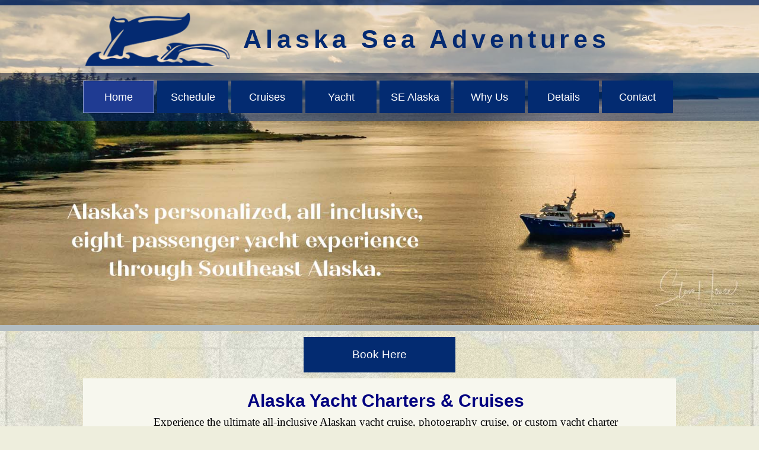

--- FILE ---
content_type: text/html; charset=UTF-8
request_url: https://alaskaseaadventures.com/
body_size: 11199
content:

<!DOCTYPE html>
<html dir="ltr" lang="en-US" prefix="og: https://ogp.me/ns#" class="no-js">
<head>
	<title>Alaska Sea Adventures Yacht Charters | Cruises | Alaska Sea Adventures</title>
	<meta charset="UTF-8">
<script src="https://use.typekit.net/hnm3ajg.js"></script>
<script>try{Typekit.load({ async: true });}catch(e){}</script>
	<meta name="viewport" content="width=device-width, initial-scale=1">
	<link rel="profile" href="http://gmpg.org/xfn/11">

		<!-- All in One SEO Pro 4.9.3 - aioseo.com -->
	<meta name="description" content="Alaska Yacht Charters &amp; Cruises Experience the ultimate all-inclusive Alaskan yacht cruise, photography cruise, or custom yacht charter aboard the 85’ custom-built expedition yacht Northern Song. We take you off the beaten path to places most people can’t even dream of! Fully crewed yacht, cruising for eight passengers of the protected passages and beautiful remote" />
	<meta name="robots" content="max-image-preview:large" />
	<link rel="canonical" href="https://alaskaseaadventures.com/" />
	<meta name="generator" content="All in One SEO Pro (AIOSEO) 4.9.3" />

		<meta name="google-site-verification" content="-3fRIXF3Mt7YVann_9xGWaH9k6zipRSO93W81u-mKio" />
		<meta property="og:locale" content="en_US" />
		<meta property="og:site_name" content="Alaska Sea Adventures | Yacht Charters | Cruises" />
		<meta property="og:type" content="website" />
		<meta property="og:title" content="Yacht Charters | Cruises | Alaska Sea Adventures" />
		<meta property="og:description" content="Alaska Yacht Charters &amp; Cruises Experience the ultimate all-inclusive Alaskan yacht cruise, photography cruise, or custom yacht charter aboard the 85’ custom-built expedition yacht Northern Song. We take you off the beaten path to places most people can’t even dream of! Fully crewed yacht, cruising for eight passengers of the protected passages and beautiful remote" />
		<meta property="og:url" content="https://alaskaseaadventures.com/" />
		<meta name="twitter:card" content="summary_large_image" />
		<meta name="twitter:title" content="Yacht Charters | Cruises | Alaska Sea Adventures" />
		<meta name="twitter:description" content="Alaska Yacht Charters &amp; Cruises Experience the ultimate all-inclusive Alaskan yacht cruise, photography cruise, or custom yacht charter aboard the 85’ custom-built expedition yacht Northern Song. We take you off the beaten path to places most people can’t even dream of! Fully crewed yacht, cruising for eight passengers of the protected passages and beautiful remote" />
		<script type="application/ld+json" class="aioseo-schema">
			{"@context":"https:\/\/schema.org","@graph":[{"@type":"BreadcrumbList","@id":"https:\/\/alaskaseaadventures.com\/#breadcrumblist","itemListElement":[{"@type":"ListItem","@id":"https:\/\/alaskaseaadventures.com#listItem","position":1,"name":"Home"}]},{"@type":"Organization","@id":"https:\/\/alaskaseaadventures.com\/#organization","name":"Alaska Sea Adventures","description":"Yacht Charters | Cruises","url":"https:\/\/alaskaseaadventures.com\/","telephone":"+18887728588"},{"@type":"WebPage","@id":"https:\/\/alaskaseaadventures.com\/#webpage","url":"https:\/\/alaskaseaadventures.com\/","name":"Yacht Charters | Cruises | Alaska Sea Adventures","description":"Alaska Yacht Charters & Cruises Experience the ultimate all-inclusive Alaskan yacht cruise, photography cruise, or custom yacht charter aboard the 85\u2019 custom-built expedition yacht Northern Song. We take you off the beaten path to places most people can\u2019t even dream of! Fully crewed yacht, cruising for eight passengers of the protected passages and beautiful remote","inLanguage":"en-US","isPartOf":{"@id":"https:\/\/alaskaseaadventures.com\/#website"},"breadcrumb":{"@id":"https:\/\/alaskaseaadventures.com\/#breadcrumblist"},"datePublished":"2016-07-22T21:11:22-08:00","dateModified":"2024-07-23T12:55:11-08:00"},{"@type":"WebSite","@id":"https:\/\/alaskaseaadventures.com\/#website","url":"https:\/\/alaskaseaadventures.com\/","name":"Alaska Sea Adventures","description":"Yacht Charters | Cruises","inLanguage":"en-US","publisher":{"@id":"https:\/\/alaskaseaadventures.com\/#organization"}}]}
		</script>
		<!-- All in One SEO Pro -->


<!-- Google Tag Manager for WordPress by gtm4wp.com -->
<script data-cfasync="false" data-pagespeed-no-defer>
	var gtm4wp_datalayer_name = "dataLayer";
	var dataLayer = dataLayer || [];
</script>
<!-- End Google Tag Manager for WordPress by gtm4wp.com --><link rel='dns-prefetch' href='//static.klaviyo.com' />
<link href='https://fonts.gstatic.com' crossorigin rel='preconnect' />
<link rel="alternate" title="oEmbed (JSON)" type="application/json+oembed" href="https://alaskaseaadventures.com/wp-json/oembed/1.0/embed?url=https%3A%2F%2Falaskaseaadventures.com%2F" />
<link rel="alternate" title="oEmbed (XML)" type="text/xml+oembed" href="https://alaskaseaadventures.com/wp-json/oembed/1.0/embed?url=https%3A%2F%2Falaskaseaadventures.com%2F&#038;format=xml" />
<style id='wp-img-auto-sizes-contain-inline-css' type='text/css'>
img:is([sizes=auto i],[sizes^="auto," i]){contain-intrinsic-size:3000px 1500px}
/*# sourceURL=wp-img-auto-sizes-contain-inline-css */
</style>
<style id='wp-emoji-styles-inline-css' type='text/css'>

	img.wp-smiley, img.emoji {
		display: inline !important;
		border: none !important;
		box-shadow: none !important;
		height: 1em !important;
		width: 1em !important;
		margin: 0 0.07em !important;
		vertical-align: -0.1em !important;
		background: none !important;
		padding: 0 !important;
	}
/*# sourceURL=wp-emoji-styles-inline-css */
</style>
<style id='wp-block-library-inline-css' type='text/css'>
:root{--wp-block-synced-color:#7a00df;--wp-block-synced-color--rgb:122,0,223;--wp-bound-block-color:var(--wp-block-synced-color);--wp-editor-canvas-background:#ddd;--wp-admin-theme-color:#007cba;--wp-admin-theme-color--rgb:0,124,186;--wp-admin-theme-color-darker-10:#006ba1;--wp-admin-theme-color-darker-10--rgb:0,107,160.5;--wp-admin-theme-color-darker-20:#005a87;--wp-admin-theme-color-darker-20--rgb:0,90,135;--wp-admin-border-width-focus:2px}@media (min-resolution:192dpi){:root{--wp-admin-border-width-focus:1.5px}}.wp-element-button{cursor:pointer}:root .has-very-light-gray-background-color{background-color:#eee}:root .has-very-dark-gray-background-color{background-color:#313131}:root .has-very-light-gray-color{color:#eee}:root .has-very-dark-gray-color{color:#313131}:root .has-vivid-green-cyan-to-vivid-cyan-blue-gradient-background{background:linear-gradient(135deg,#00d084,#0693e3)}:root .has-purple-crush-gradient-background{background:linear-gradient(135deg,#34e2e4,#4721fb 50%,#ab1dfe)}:root .has-hazy-dawn-gradient-background{background:linear-gradient(135deg,#faaca8,#dad0ec)}:root .has-subdued-olive-gradient-background{background:linear-gradient(135deg,#fafae1,#67a671)}:root .has-atomic-cream-gradient-background{background:linear-gradient(135deg,#fdd79a,#004a59)}:root .has-nightshade-gradient-background{background:linear-gradient(135deg,#330968,#31cdcf)}:root .has-midnight-gradient-background{background:linear-gradient(135deg,#020381,#2874fc)}:root{--wp--preset--font-size--normal:16px;--wp--preset--font-size--huge:42px}.has-regular-font-size{font-size:1em}.has-larger-font-size{font-size:2.625em}.has-normal-font-size{font-size:var(--wp--preset--font-size--normal)}.has-huge-font-size{font-size:var(--wp--preset--font-size--huge)}.has-text-align-center{text-align:center}.has-text-align-left{text-align:left}.has-text-align-right{text-align:right}.has-fit-text{white-space:nowrap!important}#end-resizable-editor-section{display:none}.aligncenter{clear:both}.items-justified-left{justify-content:flex-start}.items-justified-center{justify-content:center}.items-justified-right{justify-content:flex-end}.items-justified-space-between{justify-content:space-between}.screen-reader-text{border:0;clip-path:inset(50%);height:1px;margin:-1px;overflow:hidden;padding:0;position:absolute;width:1px;word-wrap:normal!important}.screen-reader-text:focus{background-color:#ddd;clip-path:none;color:#444;display:block;font-size:1em;height:auto;left:5px;line-height:normal;padding:15px 23px 14px;text-decoration:none;top:5px;width:auto;z-index:100000}html :where(.has-border-color){border-style:solid}html :where([style*=border-top-color]){border-top-style:solid}html :where([style*=border-right-color]){border-right-style:solid}html :where([style*=border-bottom-color]){border-bottom-style:solid}html :where([style*=border-left-color]){border-left-style:solid}html :where([style*=border-width]){border-style:solid}html :where([style*=border-top-width]){border-top-style:solid}html :where([style*=border-right-width]){border-right-style:solid}html :where([style*=border-bottom-width]){border-bottom-style:solid}html :where([style*=border-left-width]){border-left-style:solid}html :where(img[class*=wp-image-]){height:auto;max-width:100%}:where(figure){margin:0 0 1em}html :where(.is-position-sticky){--wp-admin--admin-bar--position-offset:var(--wp-admin--admin-bar--height,0px)}@media screen and (max-width:600px){html :where(.is-position-sticky){--wp-admin--admin-bar--position-offset:0px}}

/*# sourceURL=wp-block-library-inline-css */
</style><style id='global-styles-inline-css' type='text/css'>
:root{--wp--preset--aspect-ratio--square: 1;--wp--preset--aspect-ratio--4-3: 4/3;--wp--preset--aspect-ratio--3-4: 3/4;--wp--preset--aspect-ratio--3-2: 3/2;--wp--preset--aspect-ratio--2-3: 2/3;--wp--preset--aspect-ratio--16-9: 16/9;--wp--preset--aspect-ratio--9-16: 9/16;--wp--preset--color--black: #000000;--wp--preset--color--cyan-bluish-gray: #abb8c3;--wp--preset--color--white: #ffffff;--wp--preset--color--pale-pink: #f78da7;--wp--preset--color--vivid-red: #cf2e2e;--wp--preset--color--luminous-vivid-orange: #ff6900;--wp--preset--color--luminous-vivid-amber: #fcb900;--wp--preset--color--light-green-cyan: #7bdcb5;--wp--preset--color--vivid-green-cyan: #00d084;--wp--preset--color--pale-cyan-blue: #8ed1fc;--wp--preset--color--vivid-cyan-blue: #0693e3;--wp--preset--color--vivid-purple: #9b51e0;--wp--preset--gradient--vivid-cyan-blue-to-vivid-purple: linear-gradient(135deg,rgb(6,147,227) 0%,rgb(155,81,224) 100%);--wp--preset--gradient--light-green-cyan-to-vivid-green-cyan: linear-gradient(135deg,rgb(122,220,180) 0%,rgb(0,208,130) 100%);--wp--preset--gradient--luminous-vivid-amber-to-luminous-vivid-orange: linear-gradient(135deg,rgb(252,185,0) 0%,rgb(255,105,0) 100%);--wp--preset--gradient--luminous-vivid-orange-to-vivid-red: linear-gradient(135deg,rgb(255,105,0) 0%,rgb(207,46,46) 100%);--wp--preset--gradient--very-light-gray-to-cyan-bluish-gray: linear-gradient(135deg,rgb(238,238,238) 0%,rgb(169,184,195) 100%);--wp--preset--gradient--cool-to-warm-spectrum: linear-gradient(135deg,rgb(74,234,220) 0%,rgb(151,120,209) 20%,rgb(207,42,186) 40%,rgb(238,44,130) 60%,rgb(251,105,98) 80%,rgb(254,248,76) 100%);--wp--preset--gradient--blush-light-purple: linear-gradient(135deg,rgb(255,206,236) 0%,rgb(152,150,240) 100%);--wp--preset--gradient--blush-bordeaux: linear-gradient(135deg,rgb(254,205,165) 0%,rgb(254,45,45) 50%,rgb(107,0,62) 100%);--wp--preset--gradient--luminous-dusk: linear-gradient(135deg,rgb(255,203,112) 0%,rgb(199,81,192) 50%,rgb(65,88,208) 100%);--wp--preset--gradient--pale-ocean: linear-gradient(135deg,rgb(255,245,203) 0%,rgb(182,227,212) 50%,rgb(51,167,181) 100%);--wp--preset--gradient--electric-grass: linear-gradient(135deg,rgb(202,248,128) 0%,rgb(113,206,126) 100%);--wp--preset--gradient--midnight: linear-gradient(135deg,rgb(2,3,129) 0%,rgb(40,116,252) 100%);--wp--preset--font-size--small: 13px;--wp--preset--font-size--medium: 20px;--wp--preset--font-size--large: 36px;--wp--preset--font-size--x-large: 42px;--wp--preset--spacing--20: 0.44rem;--wp--preset--spacing--30: 0.67rem;--wp--preset--spacing--40: 1rem;--wp--preset--spacing--50: 1.5rem;--wp--preset--spacing--60: 2.25rem;--wp--preset--spacing--70: 3.38rem;--wp--preset--spacing--80: 5.06rem;--wp--preset--shadow--natural: 6px 6px 9px rgba(0, 0, 0, 0.2);--wp--preset--shadow--deep: 12px 12px 50px rgba(0, 0, 0, 0.4);--wp--preset--shadow--sharp: 6px 6px 0px rgba(0, 0, 0, 0.2);--wp--preset--shadow--outlined: 6px 6px 0px -3px rgb(255, 255, 255), 6px 6px rgb(0, 0, 0);--wp--preset--shadow--crisp: 6px 6px 0px rgb(0, 0, 0);}:where(.is-layout-flex){gap: 0.5em;}:where(.is-layout-grid){gap: 0.5em;}body .is-layout-flex{display: flex;}.is-layout-flex{flex-wrap: wrap;align-items: center;}.is-layout-flex > :is(*, div){margin: 0;}body .is-layout-grid{display: grid;}.is-layout-grid > :is(*, div){margin: 0;}:where(.wp-block-columns.is-layout-flex){gap: 2em;}:where(.wp-block-columns.is-layout-grid){gap: 2em;}:where(.wp-block-post-template.is-layout-flex){gap: 1.25em;}:where(.wp-block-post-template.is-layout-grid){gap: 1.25em;}.has-black-color{color: var(--wp--preset--color--black) !important;}.has-cyan-bluish-gray-color{color: var(--wp--preset--color--cyan-bluish-gray) !important;}.has-white-color{color: var(--wp--preset--color--white) !important;}.has-pale-pink-color{color: var(--wp--preset--color--pale-pink) !important;}.has-vivid-red-color{color: var(--wp--preset--color--vivid-red) !important;}.has-luminous-vivid-orange-color{color: var(--wp--preset--color--luminous-vivid-orange) !important;}.has-luminous-vivid-amber-color{color: var(--wp--preset--color--luminous-vivid-amber) !important;}.has-light-green-cyan-color{color: var(--wp--preset--color--light-green-cyan) !important;}.has-vivid-green-cyan-color{color: var(--wp--preset--color--vivid-green-cyan) !important;}.has-pale-cyan-blue-color{color: var(--wp--preset--color--pale-cyan-blue) !important;}.has-vivid-cyan-blue-color{color: var(--wp--preset--color--vivid-cyan-blue) !important;}.has-vivid-purple-color{color: var(--wp--preset--color--vivid-purple) !important;}.has-black-background-color{background-color: var(--wp--preset--color--black) !important;}.has-cyan-bluish-gray-background-color{background-color: var(--wp--preset--color--cyan-bluish-gray) !important;}.has-white-background-color{background-color: var(--wp--preset--color--white) !important;}.has-pale-pink-background-color{background-color: var(--wp--preset--color--pale-pink) !important;}.has-vivid-red-background-color{background-color: var(--wp--preset--color--vivid-red) !important;}.has-luminous-vivid-orange-background-color{background-color: var(--wp--preset--color--luminous-vivid-orange) !important;}.has-luminous-vivid-amber-background-color{background-color: var(--wp--preset--color--luminous-vivid-amber) !important;}.has-light-green-cyan-background-color{background-color: var(--wp--preset--color--light-green-cyan) !important;}.has-vivid-green-cyan-background-color{background-color: var(--wp--preset--color--vivid-green-cyan) !important;}.has-pale-cyan-blue-background-color{background-color: var(--wp--preset--color--pale-cyan-blue) !important;}.has-vivid-cyan-blue-background-color{background-color: var(--wp--preset--color--vivid-cyan-blue) !important;}.has-vivid-purple-background-color{background-color: var(--wp--preset--color--vivid-purple) !important;}.has-black-border-color{border-color: var(--wp--preset--color--black) !important;}.has-cyan-bluish-gray-border-color{border-color: var(--wp--preset--color--cyan-bluish-gray) !important;}.has-white-border-color{border-color: var(--wp--preset--color--white) !important;}.has-pale-pink-border-color{border-color: var(--wp--preset--color--pale-pink) !important;}.has-vivid-red-border-color{border-color: var(--wp--preset--color--vivid-red) !important;}.has-luminous-vivid-orange-border-color{border-color: var(--wp--preset--color--luminous-vivid-orange) !important;}.has-luminous-vivid-amber-border-color{border-color: var(--wp--preset--color--luminous-vivid-amber) !important;}.has-light-green-cyan-border-color{border-color: var(--wp--preset--color--light-green-cyan) !important;}.has-vivid-green-cyan-border-color{border-color: var(--wp--preset--color--vivid-green-cyan) !important;}.has-pale-cyan-blue-border-color{border-color: var(--wp--preset--color--pale-cyan-blue) !important;}.has-vivid-cyan-blue-border-color{border-color: var(--wp--preset--color--vivid-cyan-blue) !important;}.has-vivid-purple-border-color{border-color: var(--wp--preset--color--vivid-purple) !important;}.has-vivid-cyan-blue-to-vivid-purple-gradient-background{background: var(--wp--preset--gradient--vivid-cyan-blue-to-vivid-purple) !important;}.has-light-green-cyan-to-vivid-green-cyan-gradient-background{background: var(--wp--preset--gradient--light-green-cyan-to-vivid-green-cyan) !important;}.has-luminous-vivid-amber-to-luminous-vivid-orange-gradient-background{background: var(--wp--preset--gradient--luminous-vivid-amber-to-luminous-vivid-orange) !important;}.has-luminous-vivid-orange-to-vivid-red-gradient-background{background: var(--wp--preset--gradient--luminous-vivid-orange-to-vivid-red) !important;}.has-very-light-gray-to-cyan-bluish-gray-gradient-background{background: var(--wp--preset--gradient--very-light-gray-to-cyan-bluish-gray) !important;}.has-cool-to-warm-spectrum-gradient-background{background: var(--wp--preset--gradient--cool-to-warm-spectrum) !important;}.has-blush-light-purple-gradient-background{background: var(--wp--preset--gradient--blush-light-purple) !important;}.has-blush-bordeaux-gradient-background{background: var(--wp--preset--gradient--blush-bordeaux) !important;}.has-luminous-dusk-gradient-background{background: var(--wp--preset--gradient--luminous-dusk) !important;}.has-pale-ocean-gradient-background{background: var(--wp--preset--gradient--pale-ocean) !important;}.has-electric-grass-gradient-background{background: var(--wp--preset--gradient--electric-grass) !important;}.has-midnight-gradient-background{background: var(--wp--preset--gradient--midnight) !important;}.has-small-font-size{font-size: var(--wp--preset--font-size--small) !important;}.has-medium-font-size{font-size: var(--wp--preset--font-size--medium) !important;}.has-large-font-size{font-size: var(--wp--preset--font-size--large) !important;}.has-x-large-font-size{font-size: var(--wp--preset--font-size--x-large) !important;}
/*# sourceURL=global-styles-inline-css */
</style>

<style id='classic-theme-styles-inline-css' type='text/css'>
/*! This file is auto-generated */
.wp-block-button__link{color:#fff;background-color:#32373c;border-radius:9999px;box-shadow:none;text-decoration:none;padding:calc(.667em + 2px) calc(1.333em + 2px);font-size:1.125em}.wp-block-file__button{background:#32373c;color:#fff;text-decoration:none}
/*# sourceURL=/wp-includes/css/classic-themes.min.css */
</style>
<link rel='stylesheet' id='widgetopts-styles-css' href='https://alaskaseaadventures.com/wp-content/plugins/widget-options/assets/css/widget-options.css?ver=4.1.3' type='text/css' media='all' />
<link rel='stylesheet' id='style-css' href='https://alaskaseaadventures.com/wp-content/themes/asa2023/style.css' type='text/css' media='all' />
<link rel='stylesheet' id='gridset-css' href='https://alaskaseaadventures.com/wp-content/themes/asa2023/css/gridset.css' type='text/css' media='all' />
<link rel='stylesheet' id='custom-css' href='https://alaskaseaadventures.com/wp-content/themes/asa2023/custom.css' type='text/css' media='all' />
<link rel='stylesheet' id='slb_core-css' href='https://alaskaseaadventures.com/wp-content/plugins/simple-lightbox/client/css/app.css?ver=2.9.4' type='text/css' media='all' />
<link rel="https://api.w.org/" href="https://alaskaseaadventures.com/wp-json/" /><link rel="alternate" title="JSON" type="application/json" href="https://alaskaseaadventures.com/wp-json/wp/v2/pages/4" /><link rel="EditURI" type="application/rsd+xml" title="RSD" href="https://alaskaseaadventures.com/xmlrpc.php?rsd" />
<meta name="generator" content="WordPress 6.9" />
<link rel='shortlink' href='https://alaskaseaadventures.com/' />

<!-- Google Tag Manager for WordPress by gtm4wp.com -->
<!-- GTM Container placement set to automatic -->
<script data-cfasync="false" data-pagespeed-no-defer type="text/javascript">
	var dataLayer_content = {"pagePostType":"frontpage","pagePostType2":"single-page","pagePostAuthor":"Audrey Burrell"};
	dataLayer.push( dataLayer_content );
</script>
<script data-cfasync="false" data-pagespeed-no-defer type="text/javascript">
(function(w,d,s,l,i){w[l]=w[l]||[];w[l].push({'gtm.start':
new Date().getTime(),event:'gtm.js'});var f=d.getElementsByTagName(s)[0],
j=d.createElement(s),dl=l!='dataLayer'?'&l='+l:'';j.async=true;j.src=
'//www.googletagmanager.com/gtm.js?id='+i+dl;f.parentNode.insertBefore(j,f);
})(window,document,'script','dataLayer','GTM-PZNPNFSP');
</script>
<!-- End Google Tag Manager for WordPress by gtm4wp.com --><link rel="icon" href="https://alaskaseaadventures.com/wp-content/uploads/2023/04/cropped-Favicon-ASA-32x32.jpg" sizes="32x32" />
<link rel="icon" href="https://alaskaseaadventures.com/wp-content/uploads/2023/04/cropped-Favicon-ASA-192x192.jpg" sizes="192x192" />
<link rel="apple-touch-icon" href="https://alaskaseaadventures.com/wp-content/uploads/2023/04/cropped-Favicon-ASA-180x180.jpg" />
<meta name="msapplication-TileImage" content="https://alaskaseaadventures.com/wp-content/uploads/2023/04/cropped-Favicon-ASA-270x270.jpg" />
<noscript><style id="rocket-lazyload-nojs-css">.rll-youtube-player, [data-lazy-src]{display:none !important;}</style></noscript></head>

<body class="home wp-singular page-template page-template-page-home page-template-page-home-php page page-id-4 wp-theme-asa2023 page-home-page">

<!-- MOBILE-NAV BUTTON -->
<div class="mobile-nav-button"><a href="#mobile-nav">Click to See Menu</a></div>
<!-- END MOBILE-NAV BUTTON -->
	
<div class="photo-wrapper">
	<div class="photo-aspect-ratio"></div>

<div class="header-branding-nav-block group">
<a class="home-link" href="https://alaskaseaadventures.com" title="Alaska Sea Adventures">
	<div class="logo-title-container group">
	<div class="branding-logo-art-box"><img src="https://alaskaseaadventures.com/wp-content/themes/asa2023/images/ASA-logo-branding.png" class="logo-art"></div>
	<div class="branding-title">Alaska Sea Adventures</div>
	</div><!-- END LOGO-TITLE-CONTAINER -->
	</a>
<!-- <div class="website-title-description">Yacht Charters | Cruises</div> -->

<nav class="nav-main group" role="navigation">
<div class="menu-main-menu-container"><ul id="menu-main-menu" class="nav-menu"><li id="menu-item-124" class="menu-item menu-item-type-post_type menu-item-object-page menu-item-home current-menu-item page_item page-item-4 current_page_item menu-item-124"><a href="https://alaskaseaadventures.com/" aria-current="page">Home</a></li>
<li id="menu-item-125" class="menu-item menu-item-type-post_type menu-item-object-page menu-item-125"><a href="https://alaskaseaadventures.com/schedule/">Schedule</a></li>
<li id="menu-item-126" class="menu-item menu-item-type-post_type menu-item-object-page menu-item-126"><a href="https://alaskaseaadventures.com/trips/">Cruises</a></li>
<li id="menu-item-127" class="menu-item menu-item-type-post_type menu-item-object-page menu-item-127"><a href="https://alaskaseaadventures.com/yacht/">Yacht</a></li>
<li id="menu-item-128" class="menu-item menu-item-type-post_type menu-item-object-page menu-item-128"><a href="https://alaskaseaadventures.com/southeast-alaska/">SE Alaska</a></li>
<li id="menu-item-123" class="menu-item menu-item-type-post_type menu-item-object-page menu-item-123"><a href="https://alaskaseaadventures.com/why-us/">Why Us</a></li>
<li id="menu-item-129" class="menu-item menu-item-type-post_type menu-item-object-page menu-item-129"><a href="https://alaskaseaadventures.com/details/">Details</a></li>
<li id="menu-item-122" class="menu-item menu-item-type-post_type menu-item-object-page menu-item-122"><a href="https://alaskaseaadventures.com/contact/">Contact</a></li>
</ul></div></nav>

</div><!-- END HEADER-BRANDING-NAV-BLOCK -->
</div><!-- END PHOTO-WRAPPER -->
<!-- END HEADER-FILE -->
<div class="structure"><!-- END-HEADER-FILE --></div>
<div class="structure"><!-- BEGIN-INDEX-FILE --></div>



<!-- 	CONTENT-PHP-file -->
<a href="/schedule/" class="button-book-now-home-page">Book Here</a>

<section id="content" class="content-container home-page-content group">

<div class="home-right-side-wrapper">


<div id="post-4" class="post-4 page type-page status-publish hentry">

<!-- <h2 class="page-title"><a href="https://alaskaseaadventures.com/">Home</a></h2> -->
<div class="content">
<h1 style="text-align: center;"><strong><span style="color: #000080;">Alaska Yacht Charters &amp; Cruises</span></strong></h1>
<p style="text-align: center;" align="center"><span style="font-size: 14.0pt;">Experience the ultimate all-inclusive Alaskan yacht cruise, photography cruise, or custom yacht charter </span></p>
<p style="text-align: center;" align="center"><span style="font-size: 14.0pt;">aboard the 85’ custom-built expedition yacht Northern Song.</span></p>
<p style="text-align: center;" align="center"><strong><span style="font-size: 14.0pt;">We take you off the beaten path to places most people can’t even dream of!</span></strong></p>
<p style="text-align: center; line-height: 150%;" align="center"><span style="font-size: 14.0pt; line-height: 150%;">Fully crewed yacht, cruising for eight passengers of the protected passages and beautiful remote islands of </span></p>
<p style="text-align: center; line-height: 150%;" align="center"><span style="font-size: 14.0pt; line-height: 150%;">Alaska’s renowned Inside Passage and Washington&#8217;s San Juan Islands.</span></p>
<p style="text-align: center;" align="center"><span style="font-size: 14.0pt;"> </span></p>
<p style="text-align: center;" align="center"><strong><span style="color: #000080;"><span style="font-size: 18.0pt;">Highlights of our cruising areas feature:</span></span></strong></p>
<p style="text-align: center;" align="center"><span style="font-size: 14.0pt;">World’s Best Whale Watching</span></p>
<p style="text-align: center;" align="center"><span style="font-size: 14.0pt;">Magnificent Calving Glaciers</span></p>
<p style="text-align: center;" align="center"><span style="font-size: 14.0pt;">Black &amp; Brown Bears</span></p>
<p style="text-align: center;">
</div>

 
	</div><!-- END-POST-DIV -->

<!-- </div> END-INSIDE-CONTENT-CONTAINER -->
<div class="content-container left-side">

<div class="content-container whats-new">
<div class="home-whats-new-container">
<!-- SHORTCODE TO DISPLAY WHATS-NEW CONTENT -->
[loopbuddy query_id='5' layout_id='6']</div>

</div><!-- END-HOME-CONTACT-CONTAINER-FIRST-APPEARANCE -->

<div class="home-contact-container">

<!-- SHORTCODE TO DISPLAY CONTACT INFO -->
<div class="klaviyo-form-RRnYPN"></div>

<div class="homepage-contact-hardcode-box">
<div class="contact-box-homepage">
<!-- <div class="contact-info email-sign-up"><a href="https://alaskaseaadventures.com/about-us/newsletters/" class="sign-up-link"><h2>Sign-up Here</h2><p>for all our latest travel info and promotions!</p></a></div> -->
<!-- <div class="contact-info link-to-contact-page"><a href="https://alaskaseaadventures.com/contact/" class="contact-page-link">Contact Us Here</a></div> -->

</div>

<!-- <div class="social-sidebar">
<a href="http://www.facebook.com/pages/Alaska-Sea-Adventures/82664606616" target="_blank"><img class="social-icon-art" src="https://alaskaseaadventures.com/wp-content/themes/asa2023/images/icon-facebook.png" alt="facebook" /></a>
<a href="https://www.instagram.com/alaskaseaadventures/" target="_blank"><img class="social-icon-art" src="https://alaskaseaadventures.com/wp-content/themes/asa2023/images/icon-instragram-gradient-60x.png" alt="instagram" /></a>
</div> -->
</div>
</div><!-- END HOMEPAGE-CONTACT-HARDCODE-BOX -->


</div><!-- END RIGHT-SIDE-WRAPPER -->

<div class="home-left-side-wrapper">

<div class="home-adventures-container">
	<div class="home-adventures-container-title">
		<h2>Our Adventures</h2>
	</div>
<!-- SHORTCODE TO DISPLAY ADVENTURES LINKS -->
[loopbuddy query_id='4' layout_id='5']</div>

	



</div>




</div><!-- END LEFT-SIDE-WRAPPER -->


</section> <!-- END CONTENT-CONTAINER SECTION -->
<!-- END CONTENT-PHP FILE -->






<div class="structure"><!-- END-INDEX-FILE --></div>

<!-- BEGIN FOOTER-FILE -->
<section id="footer" class="footer-container group">


<nav id="mobile-nav" class="nav-mobile group" role="navigation">
<div class="menu-mobile-menu-container"><ul id="menu-mobile-menu" class="nav-menu"><li id="menu-item-659" class="menu-item menu-item-type-post_type menu-item-object-page menu-item-home current-menu-item page_item page-item-4 current_page_item menu-item-659"><a href="https://alaskaseaadventures.com/" aria-current="page">Home</a></li>
<li id="menu-item-660" class="menu-item menu-item-type-post_type menu-item-object-page menu-item-660"><a href="https://alaskaseaadventures.com/schedule/">Schedule</a></li>
<li id="menu-item-662" class="menu-item menu-item-type-post_type menu-item-object-page menu-item-662"><a href="https://alaskaseaadventures.com/trips/">Cruises</a></li>
<li id="menu-item-677" class="menu-item menu-item-type-post_type menu-item-object-page menu-item-677"><a href="https://alaskaseaadventures.com/yacht/">Yacht</a></li>
<li id="menu-item-683" class="menu-item menu-item-type-post_type menu-item-object-page menu-item-683"><a href="https://alaskaseaadventures.com/southeast-alaska/">Southeast Alaska</a></li>
<li id="menu-item-692" class="menu-item menu-item-type-post_type menu-item-object-page menu-item-692"><a href="https://alaskaseaadventures.com/why-us/">Why Us</a></li>
<li id="menu-item-697" class="menu-item menu-item-type-post_type menu-item-object-page menu-item-697"><a href="https://alaskaseaadventures.com/details/">Details</a></li>
<li id="menu-item-705" class="menu-item menu-item-type-post_type menu-item-object-page menu-item-705"><a href="https://alaskaseaadventures.com/contact/">Contact</a></li>
</ul></div></nav>


<!-- BEGIN FOOTER-NAV SECTION -->
<section id="footer-nav" class="nav-container-footer group">

<nav class="footer-nav">
<div class="menu-footer-menu-container"><ul id="menu-footer-menu" class="nav-menu"><li id="menu-item-110" class="menu-item menu-item-type-post_type menu-item-object-page menu-item-home current-menu-item page_item page-item-4 current_page_item menu-item-110"><a href="https://alaskaseaadventures.com/" aria-current="page">Home</a></li>
<li id="menu-item-111" class="menu-item menu-item-type-post_type menu-item-object-page menu-item-111"><a href="https://alaskaseaadventures.com/schedule/">Schedule</a></li>
<li id="menu-item-112" class="menu-item menu-item-type-post_type menu-item-object-page menu-item-112"><a href="https://alaskaseaadventures.com/trips/">Cruises</a></li>
<li id="menu-item-113" class="menu-item menu-item-type-post_type menu-item-object-page menu-item-113"><a href="https://alaskaseaadventures.com/yacht/">Yacht</a></li>
<li id="menu-item-114" class="menu-item menu-item-type-post_type menu-item-object-page menu-item-114"><a href="https://alaskaseaadventures.com/southeast-alaska/">Southeast Alaska</a></li>
<li id="menu-item-115" class="menu-item menu-item-type-post_type menu-item-object-page menu-item-115"><a href="https://alaskaseaadventures.com/why-us/">Why Us</a></li>
<li id="menu-item-116" class="menu-item menu-item-type-post_type menu-item-object-page menu-item-116"><a href="https://alaskaseaadventures.com/details/">Details</a></li>
<li id="menu-item-117" class="menu-item menu-item-type-post_type menu-item-object-page menu-item-117"><a href="https://alaskaseaadventures.com/contact/">Contact</a></li>
<li id="menu-item-3719" class="menu-item menu-item-type-post_type menu-item-object-page menu-item-3719"><a href="https://alaskaseaadventures.com/terms-and-conditions/">Terms and Conditions</a></li>
</ul></div></nav>
<!-- END MAIN-NAV NAV -->

<div class="social-sidebar">
<a href="http://www.facebook.com/pages/Alaska-Sea-Adventures/82664606616" target="_blank"><img class="social-icon-art" src="https://alaskaseaadventures.com/wp-content/themes/asa2023/images/icon-facebook.png" alt="facebook" /></a>
<a href="https://www.instagram.com/alaskaseaadventures/" target="_blank"><img class="social-icon-art" src="https://alaskaseaadventures.com/wp-content/themes/asa2023/images/icon-instragram-gradient-60x.png" alt="instagram" /></a>
<a href="https://www.youtube.com/@alaskaseaadventures" target="_blank"><img class="social-icon-art" src="https://alaskaseaadventures.com/wp-content/uploads/2024/08/icon-youtube-gradient-60x.png" alt="youtube" /></a>
</div>


<p class="copyright-notice">&copy;2026 Alaska Sea Adventures, LLC all rights reserved. Reproduction in whole or in part in any form or medium without express written permission is strictly prohibited and a violation of law.<br><br>Alaska Sea Adventures operates under Special Use Permit from the USDA Forest Service, Tongass National Forest. In accordance with Federal law and U.S. Department of Agriculture (USDA) civil rights regulations and policies, this institution is prohibited from discriminating on the basis of race, color, national origin, sex, age, disability, and reprisal or retaliation for prior civil rights activity. This institution is an equal opportunity provider.</p>


<div class="loginbutton"><a href="https://alaskaseaadventures.com/wp-login.php">Administrator Login</a></div>

<script type="speculationrules">
{"prefetch":[{"source":"document","where":{"and":[{"href_matches":"/*"},{"not":{"href_matches":["/wp-*.php","/wp-admin/*","/wp-content/uploads/*","/wp-content/*","/wp-content/plugins/*","/wp-content/themes/asa2023/*","/*\\?(.+)"]}},{"not":{"selector_matches":"a[rel~=\"nofollow\"]"}},{"not":{"selector_matches":".no-prefetch, .no-prefetch a"}}]},"eagerness":"conservative"}]}
</script>
<script async src='//static.klaviyo.com/onsite/js/UHeaTa/klaviyo.js?ver=3.7.2'></script><script type="text/javascript" id="rocket-browser-checker-js-after">
/* <![CDATA[ */
"use strict";var _createClass=function(){function defineProperties(target,props){for(var i=0;i<props.length;i++){var descriptor=props[i];descriptor.enumerable=descriptor.enumerable||!1,descriptor.configurable=!0,"value"in descriptor&&(descriptor.writable=!0),Object.defineProperty(target,descriptor.key,descriptor)}}return function(Constructor,protoProps,staticProps){return protoProps&&defineProperties(Constructor.prototype,protoProps),staticProps&&defineProperties(Constructor,staticProps),Constructor}}();function _classCallCheck(instance,Constructor){if(!(instance instanceof Constructor))throw new TypeError("Cannot call a class as a function")}var RocketBrowserCompatibilityChecker=function(){function RocketBrowserCompatibilityChecker(options){_classCallCheck(this,RocketBrowserCompatibilityChecker),this.passiveSupported=!1,this._checkPassiveOption(this),this.options=!!this.passiveSupported&&options}return _createClass(RocketBrowserCompatibilityChecker,[{key:"_checkPassiveOption",value:function(self){try{var options={get passive(){return!(self.passiveSupported=!0)}};window.addEventListener("test",null,options),window.removeEventListener("test",null,options)}catch(err){self.passiveSupported=!1}}},{key:"initRequestIdleCallback",value:function(){!1 in window&&(window.requestIdleCallback=function(cb){var start=Date.now();return setTimeout(function(){cb({didTimeout:!1,timeRemaining:function(){return Math.max(0,50-(Date.now()-start))}})},1)}),!1 in window&&(window.cancelIdleCallback=function(id){return clearTimeout(id)})}},{key:"isDataSaverModeOn",value:function(){return"connection"in navigator&&!0===navigator.connection.saveData}},{key:"supportsLinkPrefetch",value:function(){var elem=document.createElement("link");return elem.relList&&elem.relList.supports&&elem.relList.supports("prefetch")&&window.IntersectionObserver&&"isIntersecting"in IntersectionObserverEntry.prototype}},{key:"isSlowConnection",value:function(){return"connection"in navigator&&"effectiveType"in navigator.connection&&("2g"===navigator.connection.effectiveType||"slow-2g"===navigator.connection.effectiveType)}}]),RocketBrowserCompatibilityChecker}();
//# sourceURL=rocket-browser-checker-js-after
/* ]]> */
</script>
<script type="text/javascript" id="rocket-preload-links-js-extra">
/* <![CDATA[ */
var RocketPreloadLinksConfig = {"excludeUris":"/(?:.+/)?feed(?:/(?:.+/?)?)?$|/(?:.+/)?embed/|/(index.php/)?(.*)wp-json(/.*|$)|/refer/|/go/|/recommend/|/recommends/","usesTrailingSlash":"1","imageExt":"jpg|jpeg|gif|png|tiff|bmp|webp|avif|pdf|doc|docx|xls|xlsx|php","fileExt":"jpg|jpeg|gif|png|tiff|bmp|webp|avif|pdf|doc|docx|xls|xlsx|php|html|htm","siteUrl":"https://alaskaseaadventures.com","onHoverDelay":"100","rateThrottle":"3"};
//# sourceURL=rocket-preload-links-js-extra
/* ]]> */
</script>
<script type="text/javascript" id="rocket-preload-links-js-after">
/* <![CDATA[ */
(function() {
"use strict";var r="function"==typeof Symbol&&"symbol"==typeof Symbol.iterator?function(e){return typeof e}:function(e){return e&&"function"==typeof Symbol&&e.constructor===Symbol&&e!==Symbol.prototype?"symbol":typeof e},e=function(){function i(e,t){for(var n=0;n<t.length;n++){var i=t[n];i.enumerable=i.enumerable||!1,i.configurable=!0,"value"in i&&(i.writable=!0),Object.defineProperty(e,i.key,i)}}return function(e,t,n){return t&&i(e.prototype,t),n&&i(e,n),e}}();function i(e,t){if(!(e instanceof t))throw new TypeError("Cannot call a class as a function")}var t=function(){function n(e,t){i(this,n),this.browser=e,this.config=t,this.options=this.browser.options,this.prefetched=new Set,this.eventTime=null,this.threshold=1111,this.numOnHover=0}return e(n,[{key:"init",value:function(){!this.browser.supportsLinkPrefetch()||this.browser.isDataSaverModeOn()||this.browser.isSlowConnection()||(this.regex={excludeUris:RegExp(this.config.excludeUris,"i"),images:RegExp(".("+this.config.imageExt+")$","i"),fileExt:RegExp(".("+this.config.fileExt+")$","i")},this._initListeners(this))}},{key:"_initListeners",value:function(e){-1<this.config.onHoverDelay&&document.addEventListener("mouseover",e.listener.bind(e),e.listenerOptions),document.addEventListener("mousedown",e.listener.bind(e),e.listenerOptions),document.addEventListener("touchstart",e.listener.bind(e),e.listenerOptions)}},{key:"listener",value:function(e){var t=e.target.closest("a"),n=this._prepareUrl(t);if(null!==n)switch(e.type){case"mousedown":case"touchstart":this._addPrefetchLink(n);break;case"mouseover":this._earlyPrefetch(t,n,"mouseout")}}},{key:"_earlyPrefetch",value:function(t,e,n){var i=this,r=setTimeout(function(){if(r=null,0===i.numOnHover)setTimeout(function(){return i.numOnHover=0},1e3);else if(i.numOnHover>i.config.rateThrottle)return;i.numOnHover++,i._addPrefetchLink(e)},this.config.onHoverDelay);t.addEventListener(n,function e(){t.removeEventListener(n,e,{passive:!0}),null!==r&&(clearTimeout(r),r=null)},{passive:!0})}},{key:"_addPrefetchLink",value:function(i){return this.prefetched.add(i.href),new Promise(function(e,t){var n=document.createElement("link");n.rel="prefetch",n.href=i.href,n.onload=e,n.onerror=t,document.head.appendChild(n)}).catch(function(){})}},{key:"_prepareUrl",value:function(e){if(null===e||"object"!==(void 0===e?"undefined":r(e))||!1 in e||-1===["http:","https:"].indexOf(e.protocol))return null;var t=e.href.substring(0,this.config.siteUrl.length),n=this._getPathname(e.href,t),i={original:e.href,protocol:e.protocol,origin:t,pathname:n,href:t+n};return this._isLinkOk(i)?i:null}},{key:"_getPathname",value:function(e,t){var n=t?e.substring(this.config.siteUrl.length):e;return n.startsWith("/")||(n="/"+n),this._shouldAddTrailingSlash(n)?n+"/":n}},{key:"_shouldAddTrailingSlash",value:function(e){return this.config.usesTrailingSlash&&!e.endsWith("/")&&!this.regex.fileExt.test(e)}},{key:"_isLinkOk",value:function(e){return null!==e&&"object"===(void 0===e?"undefined":r(e))&&(!this.prefetched.has(e.href)&&e.origin===this.config.siteUrl&&-1===e.href.indexOf("?")&&-1===e.href.indexOf("#")&&!this.regex.excludeUris.test(e.href)&&!this.regex.images.test(e.href))}}],[{key:"run",value:function(){"undefined"!=typeof RocketPreloadLinksConfig&&new n(new RocketBrowserCompatibilityChecker({capture:!0,passive:!0}),RocketPreloadLinksConfig).init()}}]),n}();t.run();
}());

//# sourceURL=rocket-preload-links-js-after
/* ]]> */
</script>
<script type="text/javascript" id="rocket_lazyload_css-js-extra">
/* <![CDATA[ */
var rocket_lazyload_css_data = {"threshold":"300"};
//# sourceURL=rocket_lazyload_css-js-extra
/* ]]> */
</script>
<script type="text/javascript" id="rocket_lazyload_css-js-after">
/* <![CDATA[ */
!function o(n,c,a){function u(t,e){if(!c[t]){if(!n[t]){var r="function"==typeof require&&require;if(!e&&r)return r(t,!0);if(s)return s(t,!0);throw(e=new Error("Cannot find module '"+t+"'")).code="MODULE_NOT_FOUND",e}r=c[t]={exports:{}},n[t][0].call(r.exports,function(e){return u(n[t][1][e]||e)},r,r.exports,o,n,c,a)}return c[t].exports}for(var s="function"==typeof require&&require,e=0;e<a.length;e++)u(a[e]);return u}({1:[function(e,t,r){"use strict";{const c="undefined"==typeof rocket_pairs?[]:rocket_pairs,a=(("undefined"==typeof rocket_excluded_pairs?[]:rocket_excluded_pairs).map(t=>{var e=t.selector;document.querySelectorAll(e).forEach(e=>{e.setAttribute("data-rocket-lazy-bg-"+t.hash,"excluded")})}),document.querySelector("#wpr-lazyload-bg-container"));var o=rocket_lazyload_css_data.threshold||300;const u=new IntersectionObserver(e=>{e.forEach(t=>{t.isIntersecting&&c.filter(e=>t.target.matches(e.selector)).map(t=>{var e;t&&((e=document.createElement("style")).textContent=t.style,a.insertAdjacentElement("afterend",e),t.elements.forEach(e=>{u.unobserve(e),e.setAttribute("data-rocket-lazy-bg-"+t.hash,"loaded")}))})})},{rootMargin:o+"px"});function n(){0<(0<arguments.length&&void 0!==arguments[0]?arguments[0]:[]).length&&c.forEach(t=>{try{document.querySelectorAll(t.selector).forEach(e=>{"loaded"!==e.getAttribute("data-rocket-lazy-bg-"+t.hash)&&"excluded"!==e.getAttribute("data-rocket-lazy-bg-"+t.hash)&&(u.observe(e),(t.elements||=[]).push(e))})}catch(e){console.error(e)}})}n(),function(){const r=window.MutationObserver;return function(e,t){if(e&&1===e.nodeType)return(t=new r(t)).observe(e,{attributes:!0,childList:!0,subtree:!0}),t}}()(document.querySelector("body"),n)}},{}]},{},[1]);
//# sourceURL=rocket_lazyload_css-js-after
/* ]]> */
</script>
<script type="text/javascript" id="kl-identify-browser-js-extra">
/* <![CDATA[ */
var klUser = {"current_user_email":"","commenter_email":""};
//# sourceURL=kl-identify-browser-js-extra
/* ]]> */
</script>
<script type="text/javascript" src="https://alaskaseaadventures.com/wp-content/plugins/klaviyo/inc/js/kl-identify-browser.js?ver=3.7.2" id="kl-identify-browser-js"></script>
<script type="text/javascript" id="slb_context">/* <![CDATA[ */if ( !!window.jQuery ) {(function($){$(document).ready(function(){if ( !!window.SLB ) { {$.extend(SLB, {"context":["public","user_guest"]});} }})})(jQuery);}/* ]]> */</script>
<script>window.lazyLoadOptions=[{elements_selector:"img[data-lazy-src],.rocket-lazyload,iframe[data-lazy-src]",data_src:"lazy-src",data_srcset:"lazy-srcset",data_sizes:"lazy-sizes",class_loading:"lazyloading",class_loaded:"lazyloaded",threshold:300,callback_loaded:function(element){if(element.tagName==="IFRAME"&&element.dataset.rocketLazyload=="fitvidscompatible"){if(element.classList.contains("lazyloaded")){if(typeof window.jQuery!="undefined"){if(jQuery.fn.fitVids){jQuery(element).parent().fitVids()}}}}}},{elements_selector:".rocket-lazyload",data_src:"lazy-src",data_srcset:"lazy-srcset",data_sizes:"lazy-sizes",class_loading:"lazyloading",class_loaded:"lazyloaded",threshold:300,}];window.addEventListener('LazyLoad::Initialized',function(e){var lazyLoadInstance=e.detail.instance;if(window.MutationObserver){var observer=new MutationObserver(function(mutations){var image_count=0;var iframe_count=0;var rocketlazy_count=0;mutations.forEach(function(mutation){for(var i=0;i<mutation.addedNodes.length;i++){if(typeof mutation.addedNodes[i].getElementsByTagName!=='function'){continue}
if(typeof mutation.addedNodes[i].getElementsByClassName!=='function'){continue}
images=mutation.addedNodes[i].getElementsByTagName('img');is_image=mutation.addedNodes[i].tagName=="IMG";iframes=mutation.addedNodes[i].getElementsByTagName('iframe');is_iframe=mutation.addedNodes[i].tagName=="IFRAME";rocket_lazy=mutation.addedNodes[i].getElementsByClassName('rocket-lazyload');image_count+=images.length;iframe_count+=iframes.length;rocketlazy_count+=rocket_lazy.length;if(is_image){image_count+=1}
if(is_iframe){iframe_count+=1}}});if(image_count>0||iframe_count>0||rocketlazy_count>0){lazyLoadInstance.update()}});var b=document.getElementsByTagName("body")[0];var config={childList:!0,subtree:!0};observer.observe(b,config)}},!1)</script><script data-no-minify="1" async src="https://alaskaseaadventures.com/wp-content/plugins/wp-rocket/assets/js/lazyload/17.8.3/lazyload.min.js"></script><!-- updated 031723 -->

</section><!-- END FOOTER-CONTAINER -->

--- FILE ---
content_type: text/css; charset=utf-8
request_url: https://alaskaseaadventures.com/wp-content/themes/asa2023/style.css
body_size: 12372
content:
/*
Theme Name: ASA Custom Theme 2023
Theme URI: https://alaskaseaadventures.com
Description: 1000px max-width theme for AlaskaSeaAdventures.com
Author: Eddie Sutton and Jeff Reynolds
Author URI: http://justpixels.com
Version: 1.2
Tags: custom.
*/

/* http://meyerweb.com/eric/tools/css/reset/ 
   v2.0 | 20110126
   License: none (public domain)
*/

html, body, div, span, applet, object, iframe,
h1, h2, h3, h4, h5, h6, p, blockquote, pre,
a, abbr, acronym, address, big, cite, code,
del, dfn, em, img, ins, kbd, q, s, samp,
small, strike, strong, sub, sup, tt, var,
b, u, i, center,
dl, dt, dd, ol, ul, li,
fieldset, form, label, legend,
table, caption, tbody, tfoot, thead, tr, th, td,
article, aside, canvas, details, embed, 
figure, figcaption, footer, header, hgroup, 
menu, nav, output, ruby, section, summary,
time, mark, audio, video {
	margin: 0;
	padding: 0;
	border: 0;
	font-size: 100%;
	font: inherit;
	vertical-align: baseline;
}
/* HTML5 display-role reset for older browsers */
article, aside, details, figcaption, figure, 
footer, header, hgroup, menu, nav, section {
	display: block;
}
body {
	line-height: 1;
}
ol, ul {
	list-style: none;
}
blockquote, q {
	quotes: none;
}
blockquote:before, blockquote:after,
q:before, q:after {
	content: '';
	content: none;
}
table {
	border-collapse: collapse;
	border-spacing: 0;
}

/* END ERIC MEYERS CSS RESET */

/* ! ->> MASTER ELEMENTS AND COLORS - */
/*

NEW Dark blue = rgba(3, 43, 113,1)	
and in HEX: #032b71

old Dark blue = rgba(0, 102, 164,1)

Background BLUE #042a71
rgb(4, 42, 113)
rgba(4, 42, 113,1)


Schedule BKG colors:
First row: #FAF1C7
Second row: #FDF8E3


font-family: "trajan-pro-3",Helvetica,Verdana,sans-serif;
font-style: normal;
font-weight: 400;

font-family: "trajan-pro-3",Helvetica,Verdana,sans-serif;
font-style: normal;
font-weight: 600;


font-family: "proxima-nova",sans-serif;
font-style: normal;
font-weight: 700;

	-webkit-transition: all 0.2s ease-in-out;
	-moz-transition: all 0.2s ease-in-out;
	transition: all 0.2s ease-in-out;

 */

/* MEDIA QUERY GENERIC STYLES */

@media only screen and (min-width:551px) {
}

@media only screen and (max-width:550px) {
}

@media only screen and (min-width:29.689em) and (max-width:47.5em) {
}

/* CUSTOM STYLES */

/* MOVED TO CUSTOM.CSS FILE */


/* ! - - TOP-BRANDING-HEADER STYLES - - - - -  */

.photo-wrapper {
	background-color: #333;
	background-repeat: no-repeat;
	background-size: contain;
	position: relative;
	width: 100%;
	border-bottom: 15px solid #788ca7;
	border-bottom: 10px solid #b3bdc2;
}
.photo-aspect-ratio {
    padding-bottom: 41.93%;
    padding-bottom: 41.9375%;
    padding-bottom: 42.875%;
    border-bottom: 15px solid rgba(4, 42, 113,.5);
    border-bottom: none;
}

.photo-wrapper {
	background-image: url("images/HERO-01.jpg");
}

.parent-pageid-40 .photo-wrapper,
.page-id-40 .photo-wrapper {
	background-image: url("images/HERO-02.jpg");
}

.parent-pageid-6 .photo-wrapper,
.page-id-6 .photo-wrapper {
	background-image: url("images/HERO-03.jpg");
}

.parent-pageid-46 .photo-wrapper,
.page-id-46 .photo-wrapper {
	background-image: url("images/HERO-04.jpg");
}

.parent-pageid-60 .photo-wrapper,
.page-id-60 .photo-wrapper {
	background-image: url("images/HERO-05.jpg");
}

.parent-pageid-79 .photo-wrapper,
.page-id-79 .photo-wrapper {
	background-image: url("images/HERO-06.jpg");
}

.parent-pageid-91 .photo-wrapper,
.page-id-91 .photo-wrapper {
	background-image: url("images/HERO-07.jpg");
}

.parent-pageid-89 .photo-wrapper,
.page-id-89 .photo-wrapper {
	background-image: url("images/HERO-08.jpg");
}




.header-branding-nav-block .branding-title {
	font-family: "trajan-pro-3", Verdana, Helvetica, sans-serif;
	font-style: normal;
	font-weight: 600;
	font-size: 0.75em;
	letter-spacing: 0.16em;
	color: rgba(4, 42, 113,1);
	position: absolute;
	top: 50%;
	transform: translateY(-50%);
	left: 27%;
}

.header-branding-nav-block {
//	background-color: coral;
//	background-color: rgba(255,255,255,.1);
}

a.home-link {
	display: block;
	width: 100%;
	height: auto;
//	line-height: 100%;
	font-size: 4em;
	text-align: center;
	text-decoration: none;
	color: #333;
//	border: 4px solid rgba(0,0,0,.25);
	background-color: rgba(255,255,255,.5);
}

.website-title-description {
	text-align: center;
	font-size: 2em;
	padding: 0 0 1%;
}

.logo-title-container {
	width: 100%;
	max-width: 1000px;
	margin: 0 auto;
	position: relative;
	padding: 10px 0 0px;
}
.logo-title-container .branding-logo-art-box {
	float: left;
	width: 25%;
}
.logo-title-container .branding-logo-art-box img.logo-art {
	width: 100%;
	height: auto;
}

/* ! - - RWD FOR HEADER */

@media only screen and (max-width:1010px) {
.logo-title-container .branding-logo-art-box {
	float: left;
	width: 25%;
	padding-left: 1%
}

}


@media only screen and (max-width:700px) {
.header-branding-nav-block .branding-title {
	font-size: 0.65em;
	letter-spacing: 0.1em;
	position: absolute;
	top: 50%;
	transform: translateY(-50%);
	left: 37%;
//	line-height: 110%;
}
.logo-title-container .branding-logo-art-box {
	float: left;
	width: 35%;
}


}

@media only screen and (max-width:550px) {
.header-branding-nav-block .branding-title {
	font-size: 0.5em;
	letter-spacing: 0.1em;
	position: absolute;
	top: 50%;
	transform: translateY(-50%);
//	left: 27%;
	line-height: 100%;
}


}




/* HIDE CHILD-PAGE-LINKS-NAV INSIDE CONTENT */
.child-page-box {
//	display: none;
//	visibility: hidden;
}


.structure {
	display: block;
	width: 100%;
	background-color: pink;
	color: white;
	display: none;
}

.header-branding-nav-block {
	display: block;
//	border: 6px dotted grey;
//	background-color: rgba(255,255,255,.4);
	border-top: 9px solid rgba(3, 43, 113, .75);
	position: absolute;
	top: 0;
	width: 100%;
}

/* ! - - - NAV STYLES - - - - - - - - - */

nav.nav-mobile {
	display: none;
	visibility: hidden;
}
.nav-main ul li ul.children {
	display: none;
	visibility: hidden;
}
.mobile-nav-button a {
	display: none;
	visibility: hidden;
}

/* ! - - - - - NAV-MAIN - - - - - - - - */
nav {
	display: block;
}
.nav-main {
	background-color: CornflowerBlue;
	background-color: rgba(0, 102, 164,.5);
	background-color: rgba(3, 43, 113,.5);
	padding: 1%;
}

.header-branding-nav-block nav.nav-main .menu-main-menu-container {
	display: block;
	max-width: 1000px;
	width: 100%;
	margin: 0 auto;
}

ul#menu-main-menu.nav-menu li.menu-item,
nav.nav-main .nav-menu ul li.page_item {
	display: block;
	width: 12.0%;
	margin-right: 0.5%;
	float: left;
}

ul#menu-main-menu.nav-menu li:last-of-type.menu-item,
nav.nav-main .nav-menu ul li:last-of-type.page_item {
	margin-right: 0%;
}

ul#menu-main-menu.nav-menu li.menu-item a,
nav.nav-main .nav-menu ul li.page_item a {
	display: block;
	padding: 15% 0 14%;
	text-align: center;
	background-color: skyblue;
	background-color: rgba(0, 102, 164,1);
	background-color: rgba(3, 43, 113,1);
	border: 1px solid rgba(3, 43, 113,1);
	color: #fff;
	text-decoration: none;
	font-family: "trajan-pro-3",Helvetica,Verdana,sans-serif;
	font-style: normal;
	font-weight: 400;
	font-size: 1.25em;
	-webkit-transition: all 0.2s ease-in-out;
	-moz-transition: all 0.2s ease-in-out;
	transition: all 0.2s ease-in-out;
}


.menu-main-menu-container .nav-menu li.menu-item.current-menu-item.page_item.current_page_item a,
ul#menu-main-menu.nav-menu li.menu-item a:hover {
	background-color: #1f3b92;
	border: 1px solid rgba(255,255,255,.5);
}


ul#menu-main-menu.nav-menu li.menu-item.current-page-ancestor a,
ul#menu-main-menu.nav-menu li.menu-item.current-menu-item.page_item.current_page_item a {
	background-color: #1f3b92;
	border: 1px solid rgba(255,255,255,.5);
}


/* ! - - SUB-PAGE CHILD-SIBLING NAV - - - - - - - - - -  */
section#content.content-container .child-page-box .page-sub-nav ul li.page_item {
	display: block;
	margin-bottom: 4px;
}
section#content.content-container .child-page-box .page-sub-nav ul li.page_item a {
	display: block;
	color: #333;
	text-decoration: none;
	padding: 1% 0 1% 2%;
	padding: 2.5% 0 2% 2.5%;
font-family: "proxima-nova",sans-serif;
font-style: normal;
font-weight: 700;
	background-color: rgba(3, 43, 113,.05);
	background-color: rgba(255,255,255,.5);
	border: 1px solid rgba(3, 43, 113,.2);
	-webkit-transition: all 0.2s ease-in-out;
	-moz-transition: all 0.2s ease-in-out;
	transition: all 0.2s ease-in-out;
}
section#content.content-container .child-page-box .page-sub-nav ul li.page_item a {
//	background: url(images/tile-wt-tint50.png) center top repeat fixed rgba(3, 43, 113,.15);
//	background-size: auto, cover;
//	background-color: rgba(3, 43, 113,.05);
}


section#content.content-container .child-page-box .page-sub-nav ul li.page_item a:hover {
	background-color: rgba(3, 43, 113,.1);
	border: 1px solid rgba(3, 43, 113,.5);
//	background: url(images/tile-wt-tint50.png) center top repeat fixed rgba(3, 43, 113,.25);
}
section#content.content-container .child-page-box .page-sub-nav ul li.page_item.current_page_item a {
	background-color: rgba(3, 43, 113,1);
	color: #fff;
}

section.content-container .child-page-box .page-sub-nav ul li.page_item.page_item_has_children ul.children,
.page-photo-galleries section.content-container .child-page-box .page-sub-nav ul li.page_item.page_item_has_children.current_page_item ul.children {
	display: none;
	visibility: hidden;
}


.parent-title-for-child-nav h3.parent-title {
	font-size: 1.25em;
	font-weight: bold;
font-family: "trajan-pro-3",Helvetica,Verdana,sans-serif;
font-style: normal;
font-weight: 400;
margin-bottom: 5px;
}

/* ! NAV RWD STYLES - SMALL VIEWPORTS */
@media only screen and (max-width:799px) {

nav.nav-mobile {
	display: block;
	visibility: visible;
}
.nav-main {
	display: none;
	visibility: hidden;
}
.mobile-nav-button a {
	display: block;
	visibility: visible;
    background-color: rgba(0, 102, 164, 0.5);
    padding: 4px 0px;
    color: #fff !important;
    text-decoration: none;
    font-size: 1.75em;
    background: rgba(0, 102, 164, 1) url("./images/menu-icon.png") no-repeat scroll 10px center;
    background: #1f3b92 url("./images/menu-icon.png") no-repeat scroll 10px center;
    border-radius: 8px;
    margin: 1.25%;
    padding: 9px 9px 9px 50px;
    border-top: 2px solid rgba(255,255,255,.5);
    border-left: 2px solid rgba(255,255,255,.5);
    border-right: 2px solid #011042;
    border-bottom: 2px solid #011042;
font-family: "trajan-pro-3",Helvetica,Verdana,sans-serif;
font-style: normal;
font-weight: 400;
letter-spacing: 0.025em;
}
.mobile-nav-button {
    background-color: rgba(0, 102, 164, 0.5);
	background-color: rgba(3, 43, 113,.5);
    padding: 1%;
}
	
	.mobile-nav-button a:visited {
		color: #fff;
	}

}

@media only screen and (max-width:399px) {

.mobile-nav-button a {
    padding: 4px 0px;
    font-size: 1.5em;
    margin: 1.25%;
    padding: 9px 9px 9px 50px;
	letter-spacing: 0.025em;
}
.mobile-nav-button {
    padding: 1%;
}
.branding-title {
	font-size: 0.4em;
	letter-spacing: 0.05em;
	top: 40%;
	transform: translateY(-40%);
	line-height: 100%;
}
}


/* ! >> MOBILE NAV STYLES - - -  */

nav#mobile-nav.nav-mobile .nav-menu ul li.page_item {}
nav#mobile-nav.nav-mobile .nav-menu ul li.page_item.page_item_has_children a {}

nav#mobile-nav.nav-mobile .menu-mobile-menu-container ul.nav-menu li.menu-item.current-menu-item.current_page_item a {}

nav#mobile-nav.nav-mobile .menu-mobile-menu-container ul.nav-menu,
nav#mobile-nav.nav-mobile .nav-menu ul {
	font-family: "trajan-pro-3",Helvetica,Verdana,sans-serif;
	font-style: normal;
	font-weight: 400;
}

nav#mobile-nav.nav-mobile ul.nav-menu li.menu-item.menu-item-has-children ul.sub-menu,
nav#mobile-nav.nav-mobile .nav-menu ul li.page_item.page_item_has_children ul.children {
	display: block;
	padding: 1% 5% 1%;
	text-align: center;
	background-color: rgba(0, 102, 164,.5);
	margin-bottom: 2%;
}

nav#mobile-nav.nav-mobile .menu-mobile-menu-container ul.nav-menu li.menu-item.menu-item-has-children a {}

nav#mobile-nav.nav-mobile .menu-mobile-menu-container ul.nav-menu li.menu-item.menu-item-has-children ul.sub-menu {}
nav#mobile-nav.nav-mobile .nav-menu ul li.page_item_has_children ul.children li.page_item_has_children ul.children {
	display: none;
	visibility: hidden;
}

nav#mobile-nav.nav-mobile ul.nav-menu li.menu-item a,
nav#mobile-nav.nav-mobile .nav-menu ul li.page_item a {
	display: block;
	text-decoration: none;
	color: #fff;
	background-color: rgba(0, 102, 164,1);
	margin-bottom: 1%;
	font-size: 135%;
	padding: 3% 0;
}

nav#mobile-nav.nav-mobile ul.nav-menu li.menu-item.menu-item-has-children a,
nav#mobile-nav.nav-mobile .nav-menu ul li.page_item.page_item_has_children a {
	background-color: rgba(0, 102, 164,1);
	margin-bottom: 0;
}

nav#mobile-nav.nav-mobile ul.nav-menu li.menu-item.menu-item-has-children ul.sub-menu li.menu-item a,
nav#mobile-nav.nav-mobile .nav-menu ul li.page_item.page_item_has_children ul.children li.page_item a {
	background-color: rgba(0, 102, 164,.75);
	display: block;
	margin-bottom: 1%;
}


/* ! - - - - - - FOOTER NAV - - - - - - - -  */
section#footer-nav.nav-container-footer nav.footer-nav {
//	background-color: grey;
//	display: none;
//	visibility: hidden;
margin-bottom: 15px;
}

/* ! - - CONTENT SECTION STYLES - - - - - - - - - - - -  */

section#content {
	max-width: 1000px;
	width: 100%;
}

/* ! > > > > MAIN CONTENT AREA STYLES - - - - - - -  */
.page.page-parent .parent-title-link {
//	display: none;
//	visibility: hidden;
}
h2.page-title a {
	color: #333;
	text-decoration: none;
	font-size: 1.2em;
}

.content-container .content h1 {
	font-size: 1.8em;
	margin-bottom: 3px;
}
section.content-container .inside-content-container .content h1 {
	border-bottom: 2px solid #999;
	padding-bottom: 15px;
	margin-bottom: 0.6em;
}

.content-container .content p {
	font-size: 1.05em;
	line-height: 130%;
	margin-bottom: 0.8em;
}


.content-container .content h2 {
//	font-size: 1.1em;
}

section#content.content-container {
}

section#content.content-container {}
section.content-container {
	background-color: transparent;
	width: 100%;
	margin: 1% auto;
	margin: 10px auto;
	padding: 0%;
}

section.content-container .inside-content-container .content h5 {
	background-color: yellowgreen;
    background-color: rgba(3, 43, 113, 1);
    color: #fff;
    display: block;
    font-family: "trajan-pro-3",Helvetica,Verdana,sans-serif;
    font-size: 1.4em;
    font-style: normal;
    font-weight: 400;
    padding: 2% 0 2%;
    text-align: center;
    text-decoration: none;
}

@media only screen and (max-width:1000px) {
section#content.content-container {
	width: 98%;
//	padding: 0 1%;
}
}

section.content-container .inside-content-container {
	background-color: white;
	background-color: #eeeedd;
	background-color: #f7f7ee;
	width: 69%;
//	margin: 1% auto;
	padding: 2%;
	float: right;
//	border-radius: 10px;
}

.page-schedule-test-page section.content-container .inside-content-container,
.page-schedule section.content-container .inside-content-container {
	background-color: #fff;
}

section#content.content-container .child-page-box {
	background-color: aliceblue;
	background-color: rgba(255,255,255,.65);
	background-color: #f7f7ee;
	background-color: transparent;
	width: 27%;
	width: 21%;
	width: 26%;
	float: left;
//	padding: 2%;
//	border-radius: 10px;
//	border: 3px solid red;
}

.content-container .child-page-box .parent-title-for-child-nav h3.parent-title-link a {
	color: #333;
	text-decoration: none;
	font-size: 1.3em;
	margin-bottom: 5px;
font-family: "trajan-pro-3",Helvetica,Verdana,sans-serif;
font-style: normal;
font-weight: 400;
}

.toc-titles {
	display: none;
	visibility: hidden;
}

/* ! - - - - IMAGES in CONTENT - - - */

.content .wp-caption.alignright {
	float: right;
	margin: 0 0 10px 10px;
}

.content .wp-caption.alignleft {
	float: left;
	margin: 0 10px 10px 0;
}

.content img.alignnone.size-medium,
.content img.alignnone.size-large,
.content img.alignnone.size-full,
.content img.aligncenter.size-full,
.content img.aligncenter.size-medium,
.content img.aligncenter.size-large,
.content img.aligncenter.size-thumbnail,
.content img.alignright.size-large,
.content img.alignright.size-medium,
.content img.alignright.size-full,
.content img.alignright.size-thumbnail,
.content img.alignleft.size-large,
.content img.alignleft.size-full,
.content img.alignleft.size-thumbnail,
.content img.alignleft.size-medium {
	padding: 5px;
	background-color: #fff;
	border: 1px solid #ededed;
}

#content.content-container .inside-content-container .content .wp-block-image figure,
#content.content-container .inside-content-container .content blockquote.wp-block-quote .wp-block-image figure {
	display: block;
	padding: 5px;
	margin-top: 0;
	background-color: #fff;
	border: 1px solid #ededed;
}

#NOPE.content.content-container .inside-content-container .content blockquote.wp-block-quote .wp-block-image figure figcaption.wp-element-caption {
	display: inherit;
	color: #999999;
    font-family: Verdana,Arial,Helvetica,sans-serif;
	font-size: .8em;
	font-style: normal;
	height: auto;
	padding: 0 0 0px 0;
	margin: 0;
	background-color: #fff;
}

#content.content-container .inside-content-container .content .wp-block-image figure figcaption.wp-element-caption,
#content.content-container .inside-content-container .content blockquote.wp-block-quote .wp-block-image figure figcaption.wp-element-caption {
	display: inherit;
	font-family: "proxima-nova",Helvetica,Verdana,sans-serif;
	font-style: normal;
	font-weight: 300;
	margin-bottom: 2px;
	color: #666;
	line-height: 117%;
}


.content .wp-caption {
    color: #333333;
//    font-family: Verdana,Arial,Helvetica,sans-serif;
    font-size: .9em;
    font-style: italic;
    width: 48% !important;
    height: auto;
    padding: 5px;
    border: 1px solid #ededed;
    background-color: #fff;
}

/*
.page-template-page-recipe .content .wp-caption {
    color: #333333;
    font-size: .9em;
    font-style: italic;
    width: 33% !important;
    height: auto;
    padding: 5px;
    border: 1px solid #ededed;
    background-color: #fff;
}
*/



.content .wp-caption.alignnone,
.content .wp-caption.aligncenter {
	width: 98.25% !important;
	float: none;
	margin: 0 0 10px 0;
}

.content .wp-caption p.wp-caption-text {
	font-family: "proxima-nova",Helvetica,Verdana,sans-serif;
	font-style: normal;
	font-weight: 300;
	margin-bottom: 2px;
	color: #666;
	line-height: 117%;
}

.content .wp-caption img.size-thumbnail,
.content img.size-large,
.content .wp-caption img.size-large,
.content img.size-medium,
.content .wp-caption img.size-medium,
.content img.size-full,
.content .wp-caption img.size-full {
//	width: 100% !important;
	width: 100%;
	height: auto;
	border: 1px solid #ededed;
}

.content img.size-large,
.content img.size-medium,
.content img.size-full {
//	width: 100% !important;
	width: 97%;
	height: auto;
	border: 1px solid #ededed;
}


.content img.alignright.size-large,
.content img.alignright.size-medium,
.content img.alignright.size-thumbnail {
	float: right;
	width: 48% !important;
	height: auto;
	margin: 0 0 10px 10px;
}
.content img.alignleft.size-large,
.content img.alignleft.size-medium,
.content img.alignleft.size-thumbnail {
	float: left;
	width: 48%;
	height: auto;
	margin: 0 10px 10px 0;
}

.content img.alignright.size-full,
.content img.aligncenter.size-full,
.content img.alignnone.size-full,
.content img.alignleft.size-full {
//	width: 98.5% !important;
	width: 98.5%;
	float: none;
	margin: 0 0 10px 0;
}

/* CUSTOM STYLES FOR RECIPE CHEF IMAGE */

.page-template-page-recipe.parent-pageid-2699 section.content-container .inside-content-container #chef-photo-box.wp-caption.alignright {
}

.page-template-page-recipe.parent-pageid-2699 section.content-container .inside-content-container #chef-photo-box.wp-caption.alignright a.chef-photo-link img.chef-photo-image {
}


.page-template-page-recipe.parent-pageid-2699 section.content-container .content p a.chef-photo-link {
	border: 1px solid #ededed;
	float: right;
	clear: left;
	background-color: #fff;
	padding: 5px 5px 20px 5px;
}

.page-template-page-recipe.parent-pageid-2699 section.content-container .content p a.chef-photo-link img.chef-photo-image.alignright {
}
.page-template-page-recipe.parent-pageid-2699 section.content-container .content p a.chef-photo-link img.chef-photo-image:after {
//	content: "Chef Therese Gorsich";
}

.page-template-page-recipe.parent-pageid-2699 section.content-container .content #attachment_2661.wp-caption.alignright {
	width: 29% !important;
	margin: 37px 0 10px 15px;
}


/* ! - - - - LIST STYLES  */


.content ul {
    font-size: 1.05em;
    line-height: 130%;
    margin-bottom: 15px;
}

.content ul li {
	list-style-type: disc;
	margin: 0 0 5px 25px;
}

.page-birding .content ul:nth-of-type(1) {
	display: inline-block;
	width: 45%;
	float: left;
//	background-color: salmon;
}
.page-birding .content ul:nth-of-type(2) {
	display: inline-block;
	width: 45%;
	float: none;
//	background-color: powderblue;
}

.page-birding .content .gform_wrapper.trip-form_wrapper .gform_body ul.gform_fields {
	width: 100%;
}

@media only screen and (max-width:650px) {
.page-birding .content ul:nth-of-type(1) {
	display: inline-block;
	width: 100%;
	float: none;
	margin-bottom: 0;
}
.page-birding .content ul:nth-of-type(2) {
	display: inline-block;
	width: 100%;
	float: none;
}
}

.content ol {
	margin: 0 0 15px 20px;
}

.content ol li {
	list-style-type: decimal;
	font-size: 1.05em;
	line-height: 130%;
}

.page-template-page-recipe.parent-pageid-2699 .content-container .content .fullblock ol {
	width: 60%;
}

.page-template-page-recipe.parent-pageid-2699 .content .fullblock p:last-of-type a {
	background-color: rgba(3, 43, 113,.1);
	border: 1px solid rgba(3, 43, 113,.5);
	padding: 5px 15px;
	color: #333;
	text-decoration: none;
}

.page-template-page-recipe.parent-pageid-2699 .content .fullblock p:last-of-type a:hover {
	background-color: rgba(3, 43, 113,1);
	border: 1px solid rgba(3, 43, 113,.5);
	color: #fff;
}
/* ! - - 404 PAGE LIST-BUTTON STYLES   */

.error404 .content-container .inside-content-container .content p {
	font-size: 1.6em;
//	border: 5px dashed blue;
//	background-color: coral;
}

.error404 .content .404-page-buttons-wrapper ul li {
	border: 5px dotted red;
	display: block;
}

.error404 .content ul li {
    list-style-type: none;
    margin: 0 0 5px 0px;
    width: 33%;
}

.error404 .content a, 
.error404 .content a:link {
    background-color: rgba(3, 43, 113,1);
    color: #fff !important;
    display: block;
    padding: 8px;
    text-decoration: none;
    text-align: center;
	font-family: "trajan-pro-3",Helvetica,Verdana,sans-serif;
	font-style: normal;
	font-weight: 400;
	font-size: 1.2em;
	-webkit-transition: all 0.15s ease-in-out;
	-moz-transition: all 0.15s ease-in-out;
	transition: all 0.15s ease-in-out;
}
.error404 .content a:hover, 
.error404 .content a:hover:link {
    background-color: rgba(3, 43, 113,.75);
}


/* ! - - - PHOTO-BUTTON LIST STYLES  */

.page-photo-galleries .content ul,
.page-spring-herring-extravaganzas .content ul {
	display: flex;
	flex-flow: row wrap;
}

.page-spring-herring-extravaganzas .content ul {
	justify-content: center;
}

.page-photo-galleries .content ul li,
.page-spring-herring-extravaganzas .content ul li {
	display: inline-block;
	list-style-type: none;
	margin: 0 1% 1%;
	padding: 1%;
	width: 46%;
//	border: 3px dotted red;
}

.page-spring-herring-extravaganzas .content ul li {
	padding: 20px;
	width: 100%;
}

.page-spring-herring-extravaganzas .content ul li a {
	padding: 20px;
	width: 100%;
}

.page-photo-galleries .content ul li a,
.page-spring-herring-extravaganzas .content ul li a {
	display: block;
	width: 100%;
	background-color: rgba(3, 43, 113,.3);
	text-align: center;
	padding: 5px;
	text-decoration: none;
	color: #333;
	font-size: 24px;
	-webkit-transition: all 0.3s ease-in-out;
	-moz-transition: all 0.3s ease-in-out;
	transition: all 0.3s ease-in-out;
}

.page-photo-galleries .content ul li a:hover,
.page-spring-herring-extravaganzas .content ul li a:hover {
	background-color: rgba(3, 43, 113,.5);
}


.page-photo-galleries .content ul li a img,
.page-spring-herring-extravaganzas .content ul li a img {
	max-width: 100%;
	height: auto;
	margin: 0 auto;
	padding: 0 !important;
	border: 0px !important;
	background-color: transparent !important;
}

.page-spring-herring-extravaganzas .content ul li a img {
	margin: 0 auto !important;
	width: auto !important;
}

.page-photo-galleries .content-container .inside-content-container .content ul li a img {
	background-color: transparent;
}

/* ! - - - PROMO-MESSAGE LIST STYLES - - -  */

.content-container .content p a.button-bar,
.content-container .content p a.button-bar,
.page-alaska-side-trips section.content-container .content ul li {
	display: block;
//	background-color: salmon;
	list-style-type: none;
//	border: 2px solid #999;
	margin: 0 0 10px;
	padding: 5px;
	border: 1px solid #333;
}

.content-container .content p a:after.button-bar,
.page-alaska-side-trips section.content-container .content ul li:after {
//  content: "";
//  display: table;
//  clear: both;
}

.content-container .content p a.button-bar img.alignleft.size-full,
.content-container .content p a.button-bar img.alignleft.size-thumbnail,
.page-alaska-side-trips section.content-container .content ul li a img.alignleft {
	width: 140px;
	height: 88px;
	float: left;
	margin: 0 5px 0px 0;
}

.content-container .content p a.button-bar,
.page-alaska-side-trips section.content-container .content ul li a {
	display: block;
	background-color: rgba(0,0,0,0);
	text-decoration: none;
	color: #333;
	-webkit-transition: all 0.2s ease-in-out;
	-moz-transition: all 0.2s ease-in-out;
	transition: all 0.2s ease-in-out;
}
.content-container .content p a:hover.button-bar,
.page-alaska-side-trips section.content-container .content ul li a:hover {
	background-color: rgba(0,0,0,.1);
	background-color: rgba(3, 43, 113,.1);
}

.content-container .content p a.button-bar:after,
.page-alaska-side-trips section.content-container .content ul li a:after {
  content: "";
  display: table;
  clear: both;
}

/* ! - - - GALLERY LINK STYLES */

.content-container .content p a.gallery-link {
	display: inline-block;
	width: 22%;
	float: left;
	height: auto;
	background-color: rgba(3, 43, 113,.25);
	text-align: center;
	padding: 5px;
	text-decoration: none;
	color: #333;
	margin: 3px 1% 1% 0;
font-family: "proxima-nova",sans-serif;
font-style: normal;
font-weight: 400;
font-size: 14px;
line-height: 120%;
	-webkit-transition: all 0.2s ease-in-out;
	-moz-transition: all 0.2s ease-in-out;
	transition: all 0.2s ease-in-out;
}
.content-container .content p a:hover.gallery-link {
	background-color: rgba(3, 43, 113,.4);
}



.content-container .content p a.gallery-link img.alignleft.size-full {
	width: 100%;
	margin: 0 auto;
	padding: 2px;
	background-color: transparent;
	border: none;
}

/* ! - - - BLOCKQUOTE STYLES */

.content-container .inside-content-container .content blockquote {
    background: white none repeat scroll 0 0;
    border: 1px solid black;
    margin-bottom: 10px;
    margin-top: 10px;
    padding-top: 20px;
    padding-left: 20px;
    padding-right: 20px;
    padding-bottom: 10px;
    font-style: italic;
}

.content-container .inside-content-container .content blockquote:after {
  content: "";
  display: table;
  clear: both;
}








/* ! • • • HOME PAGE STYLES */
.page-home-page .content-container.home-page-content .home-left-side-wrapper {}
.page-home-page .content-container.home-page-content .home-right-side-wrapper {
	width: 47%;
	width: 94%;
//	padding: 1%;
}

.page-home-page .content-container.home-page-content .home-left-side-wrapper {
	width: 47%;
}

.page-home-page .content-container.home-page-content .home-right-side-wrapper {
	float: right;
	padding: 1% 2% 1% 1%;
}

.page-home-page .content-container.home-page-content .home-left-side-wrapper {
	float: left;
	padding: 1% 1% 1% 2%;
}

@media only screen and (max-width:600px) {
.page-home-page .content-container.home-page-content .home-left-side-wrapper,
.page-home-page .content-container.home-page-content .home-right-side-wrapper {
	width: 98%;
	padding: 1%;
}
.page-home-page .content-container.home-page-content .home-right-side-wrapper,
.page-home-page .content-container.home-page-content .home-left-side-wrapper {
	float: none;
}

}


.page-home-page section.content-container.home-page-content,
.page-home-page .content-container.home-page-content {
	width: 96%;
	background-color: #f7f7ee;
	padding: 1% 0% 2%;
}
section.content-container.home-page-content .inside-content-container .content h1 {
    border-bottom: 0px solid transparent;
//    margin-bottom: 0.6em;
    padding-bottom: 5px;
}
.content-container.home-page-content .content h1 {
    font-size: 2.1em;
    margin-bottom: 3px;
}

.home-whats-new-container h2,
.home-adventures-container-title h2 {
	font-size: 1.5em;
	font-weight: 600;
	color: #032b71;
}

.content-container.home-page-content .content ul {
	display: block;
}
.content-container.home-page-content .content ul:after {
  content: "";
  display: table;
  clear: both;
}


.content-container.home-page-content .content p a.home-pics,
.content-container.home-page-content .content ul li a {
	display: inline-block;
	background-color: lightskyblue;
	text-align: center;
	text-decoration: none;
	color: #333;
	font-family: "proxima-nova",sans-serif;
	font-style: normal;
	font-weight: 700;
	padding: 15px;
	margin: 5px;
	display: block;
	float: left;
	width: 20%;
}

.content-container.home-page-content .content p a img.alignright.size-medium.wp-image-723 {
	background-color: transparent;
	width: 25% !important;
	border: none;
}

.page-home-page .home-page-content .homepage-contact-hardcode-box .contact-box-homepage {
	display: block;
//	float: left;
//	width: 45%;
//	border: 5px solid #ededed;
//	background-color: steelblue;
}
.page-home-page .home-page-content .homepage-contact-hardcode-box .social-sidebar {
	display: block;
	padding-top: 10px;
}

.homepage-contact-hardcode-box .contact-box-homepage .contact-info.asa-logo img.sidebar-contact-box-logo-art {
	width: 100%;
}

.home.page.page-template-page-home.page-home-page .content-container.home-page-content .post-4 .content .home-whats-new-container {
	display: block;
	width: 45%;
	float: left;
	border: 3px solid #999;
	background-color: #fff;
	padding: 1%;
	margin: 0 1% 2% 0;
}

.content-container.left-side {
	width: 45%;
	float: left;
}


.page-template-page-home.page-home-page .content .wp-caption.alignnone, .content .wp-caption.aligncenter {
    float: none;
    margin: 0 0 10px;
    width: 97% !important;
}

.page-template-page-home.page-home-page .content img.alignright.size-full, 
.page-template-page-home.page-home-page .content img.aligncenter.size-full, 
.page-template-page-home.page-home-page .content img.alignnone.size-full, 
.page-template-page-home.page-home-page .content img.alignleft.size-full {
    border-radius: 50%;
    float: none;
    margin: 0 0 10px;
    width: 95%;
}

.page-template-page-home.page-home-page .content .home-upper-content-container {
	display: block;
	width: 100%;
//	border: 3px solid salmon;
}

.page-template-page-home.page-home-page .content .home-lower-content-container {
	display: block;
	width: 100%;
	border: 3px solid steelblue;
}

.page-template-page-home.page-home-page .content .home-upper-content-container:after,
.page-template-page-home.page-home-page .content .home-lower-content-container:after {
  content: "";
  display: table;
  clear: both;
}

.page-home-page .content-container.home-page-content .inside-content-container .home-whats-new-container {}
.home.page-home-page .content-container.home-page-content .home-contact-container,
.home.page-home-page .content-container.home-page-content .home-whats-new-container {
	display: block;
//	width: 100%;
//	border: 2px solid #999;
//	padding: 1.5%;
	margin: .05%;
}
.home.page-home-page .content-container.home-page-content .home-whats-new-container {
/* 	float: right; */
	background-color: rgba(255,255,255,.0);
}
.home.page-home-page .content-container.home-page-content .home-contact-container {
	float: left;
	background-color: rgba(255,255,255,.0);
	padding-top: 20px;
}


/* HOME LOOPBUDDY-PODS STYLES */

.home.page-home-page .content-container.home-page-content .home-adventures-container {
	display: block;
	padding: 2% 0% 4%;
	width: 100%;
	float: left;
	border-bottom: 1px dashed #999;
	border-bottom: 1px dashed rgba(3, 43, 113, 0.2);
}


.home-adventures {
	display: block;
	width: 25%;
	float: left;
//	background-color: lightsteelblue;
//	border: 3px solid red;
	padding: 1px;
	text-align: center;
	width: 30%;
	width: 32.00%;
	height: 100px;
	overflow: hidden;
//	position: relative;
	text-align: center;
	margin: 0 0% 2%;
}
.home-adventures:only-of-type {
//	background-color: purple;
}

.home-adventures:not(:only-of-type) {
//	background-color: orange;
}

.home-adventures:nth-last-child(7):first-child {
//	background-color: black;
}

.home-adventures:nth-child(n+7) {
//	background-color: fuchsia;
//	margin-left: 32.31%;
//	margin-right: 35%;
	margin-left: 16%;
}
.home-adventures:nth-child(n+8) {
//	background-color: fuchsia;
	margin-left: 0%;
	margin-right: 0%;
}


.home-adventures .home-adventure-url {
	text-align: center;
	width: 100%;
//	border: 1px solid green;
	margin-top: -40px;
}

.home-adventures .home-adventure-url a {
	display: inline-block;
	margin: 0;
	background-color: #ededed;
	background-color: rgba(255,255,255,.85);
	background-color: rgba(3, 43, 113,.5);
	border: 1px solid rgba(3, 43, 113,1);
	padding: 4px 8px;
	text-decoration: none;
	color: #fff;
//	position: absolute;
//	top: 75px;
//	left: 0;
	width: 75%;
font-family: "trajan-pro-3",Helvetica,Verdana,sans-serif;
font-style: normal;
font-weight: 400;
	-webkit-transition: all 0.2s ease-in-out;
	-moz-transition: all 0.2s ease-in-out;
	transition: all 0.2s ease-in-out;
}

.home-adventures .home-adventure-url a:hover {
	background-color: rgba(3, 43, 113, 1);
//	padding: 6px 8px;
}

.home-adventures .home-adventure-image img.wp-post-image {
	display: block;
	margin: 0 auto;
	width: 55%;
	height: auto;
//	position: absolute;
	border-radius: 50%;
}


.home.page-home-page .content-container.home-page-content .home-whats-new-container .home-whats-new-content .whats_new .wp-caption.aligncenter {
//	width: 100% !important;
}

.home.page-home-page .content-container.home-page-content .lower-content-container .home-whats-new-container .home-whats-new-content .whats_new .entry-content .wp-caption.aligncenter {
    float: none;
    margin: 0 0 10px;
    width: 97% !important;
}
.home.page-home-page .content-container.home-page-content .lower-content-container .home-whats-new-container .home-whats-new-content .whats_new .entry-content .wp-caption.aligncenter {
    float: none;
    margin: 0 0 10px;
    width: 98.25% !important;
}
.home.page-home-page .content-container.home-page-content .lower-content-container .home-whats-new-container .home-whats-new-content .whats_new .entry-content .wp-caption {
    background-color: #fff;
    border: 1px solid #ededed;
    color: #333333;
    font-size: 0.9em;
    font-style: italic;
    height: auto;
    padding: 5px;
    width: 48% !important;
}

.page-home-page .content-container.home-page-content .home-contact-container p,
.page-home-page .home-page-content .home-whats-new-content p {
    font-size: 1.05em;
    line-height: 130%;
    margin-bottom: 0.8em;
	font-family: "proxima-nova",sans-serif;
	font-style: normal;
	font-weight: 400;
}

.page-home-page .content-container.home-page-content .home-contact-container .home-contact-info-container .home_contact .entry-content p em {
	font-size: .9em;
	line-height: 110%;
	color: #666;
}

.page-home-page .home-page-content .home-left-side-wrapper .home-contact-container .home-contact-info-container {}
.page-home-page .home-page-content .home-contact-container .home-contact-info-container {
//	background-color: salmon;
	width: 60%;
	float: left;
	background-image: url(images/ASA-logo-branding.png);
	background-position: 20% top;
	background-repeat: no-repeat;
	background-size: 80%;
	padding: 18.5% 0 0;
}

.page-home-page .home-page-content .home-contact-container .home-contact-info-container .entry-content h2 {
	color: rgba(3, 43, 113,1);
	font-family: "trajan-pro-3",Helvetica,Verdana,sans-serif;
	font-style: normal;
	font-weight: 600;
	font-size: 1.3em;
}

.home-contact-container .homepage-contact-hardcode-box .contact-box-homepage .contact-info.link-to-contact-page a.contact-page-link,
.home-contact-container .homepage-contact-hardcode-box .contact-box-homepage .contact-info.email-sign-up a.sign-up-link {
	background-color: rgba(3, 43, 113,.1);
	text-decoration: none;
	color: #333;
	display: block;
	padding: 1.5%;
	margin-bottom: 2%;
	font-family: "proxima-nova",sans-serif;
	font-style: normal;
	font-weight: 400;
}


.page-home-page .home-page-content .home-contact-container .homepage-contact-hardcode-box {
//	background-color: red;
	float: right;
	width: 40%;
}

.page-home-page .home-contact-container .homepage-contact-hardcode-box a.home-shackleton-logo img.shackleton-selous-logo {
	width: 100%;
	opacity: .6;
	-webkit-transition: all 0.3s ease-in-out;
	-moz-transition: all 0.3s ease-in-out;
	transition: all 0.3s ease-in-out;
}
.page-home-page .home-contact-container .homepage-contact-hardcode-box a:hover.home-shackleton-logo img.shackleton-selous-logo {
	opacity: 1;
}

.page-home-page .home-page-content .home-contact-container .homepage-contact-hardcode-box .contact-box-homepage .contact-info.email-sign-up a.sign-up-link h2 {
	font-size: 1em;
	font-weight: 700;
	background-color: rgba(255,255,255,.5);
//	background-image: url(images/contact-sidebar-news2.png);
//	background-position:1% center;
//	background-repeat: no-repeat;
//	background-size: 17% auto;
	padding: 4px 0 4px 4px;
	color: #032b71;	
}
.page-home-page .home-page-content .home-contact-container .homepage-contact-hardcode-box .contact-box-homepage .contact-info.email-sign-up a.sign-up-link p {
    color: #032b71;
    font-size: 1em;
    line-height: 100%;
    margin-bottom: 2px;
	padding: 4px 0 4px 4px;
}

.page-home-page .home-page-content .home-contact-container .homepage-contact-hardcode-box .contact-box-homepage .contact-info.link-to-contact-page {
	position: relative;
    background-color: rgba(255, 255, 255, 0.5);
    background-color: rgba(3, 43, 113, 0.1);
    display: block;
    font-size: 1.2em;
    margin: 0;
    padding: 4px;
}

.page-home-page .home-page-content .home-contact-container .homepage-contact-hardcode-box .contact-box-homepage .contact-info.link-to-contact-page a.contact-page-link {
    background-color: rgba(255, 255, 255, 0.2);
    padding-left: 0px;
    margin-bottom: 0;
}

.page-home-page .home-page-content .home-contact-container .homepage-contact-hardcode-box .contact-box-homepage .contact-info.link-to-contact-page a.contact-page-link::before {
//    background-image: url("images/contact-sidebar-envelope2.png");
//    background-position: center center;
//    background-repeat: no-repeat;
//    background-size: contain;
//    content: "";
//    display: inline-block;
//    height: 16px;
//    left: -16px;
//    padding: 0 30px 0 10px;
//    position: absolute;
	padding: 0 4px 4px;
    top: 7px;
    vertical-align: baseline;
    width: 30px;	
}

/* IMAGES in CONTENT > HOME PAGE STYLES */

.page-home-page .home-page-content .home-contact-info-container,
.home.page-home-page .content-container.home-page-content .inside-content-container .lower-content-container .home-contact-container .home-contact-info-container .home_contact .entry-content {}

.page-home-page .content-container.home-page-content .home-contact-container {}


.page-home-page .content-container.home-page-content .home-contact-container .wp-caption.alignright,
.page-home-page .home-page-content .home-whats-new-content .entry-content .wp-caption.alignright {
	float: right;
	margin: 0 0 10px 10px;
}

.page-home-page .home-page-content .home-whats-new-content .entry-content .wp-caption.alignleft {
	float: left;
	margin: 0 10px 10px 0;
}

.page-home-page .home-page-content .home-contact-info-container img.alignnone.size-medium,
.page-home-page .home-page-content .home-contact-info-container img.alignnone.size-large,
.page-home-page .home-page-content .home-contact-info-container img.alignnone.size-full,
.page-home-page .home-page-content .home-contact-info-container img.aligncenter.size-full,
.page-home-page .home-page-content .home-contact-info-container img.aligncenter.size-medium,
.page-home-page .home-page-content .home-contact-info-container img.aligncenter.size-large,
.page-home-page .home-page-content .home-contact-info-container img.aligncenter.size-thumbnail,
.page-home-page .home-page-content .home-contact-info-container img.alignright.size-large,
.page-home-page .home-page-content .home-contact-info-container img.alignright.size-medium,
.page-home-page .home-page-content .home-contact-info-container img.alignright.size-full,
.page-home-page .home-page-content .home-contact-info-container img.alignright.size-thumbnail,
.page-home-page .home-page-content .home-contact-info-container img.alignleft.size-large,
.page-home-page .home-page-content .home-contact-info-container img.alignleft.size-full,
.page-home-page .home-page-content .home-contact-info-container img.alignleft.size-thumbnail,
.page-home-page .home-page-content .home-contact-info-container img.alignleft.size-medium,
.page-home-page .home-page-content .home-whats-new-container .home-whats-new-content .entry-content img.alignnone.size-medium,
.page-home-page .home-page-content .home-whats-new-container .home-whats-new-content .entry-content img.alignnone.size-large,
.page-home-page .home-page-content .home-whats-new-container .home-whats-new-content .entry-content img.alignnone.size-full,
.page-home-page .home-page-content .home-whats-new-container .home-whats-new-content .entry-content img.aligncenter.size-full,
.page-home-page .home-page-content .home-whats-new-container .home-whats-new-content .entry-content img.aligncenter.size-medium,
.page-home-page .home-page-content .home-whats-new-container .home-whats-new-content .entry-content img.aligncenter.size-large,
.page-home-page .home-page-content .home-whats-new-container .home-whats-new-content .entry-content img.aligncenter.size-thumbnail,
.page-home-page .home-page-content .home-whats-new-container .home-whats-new-content .entry-content img.alignright.size-large,
.page-home-page .home-page-content .home-whats-new-container .home-whats-new-content .entry-content img.alignright.size-medium,
.page-home-page .home-page-content .home-whats-new-container .home-whats-new-content .entry-content img.alignright.size-full,
.page-home-page .home-page-content .home-whats-new-container .home-whats-new-content .entry-content img.alignright.size-thumbnail,
.page-home-page .home-page-content .home-whats-new-container .home-whats-new-content .entry-content img.alignleft.size-large,
.page-home-page .home-page-content .home-whats-new-container .home-whats-new-content .entry-content img.alignleft.size-full,
.page-home-page .home-page-content .home-whats-new-container .home-whats-new-content .entry-content img.alignleft.size-thumbnail,
.page-home-page .home-page-content .home-whats-new-container .home-whats-new-content .entry-content img.alignleft.size-medium {
	padding: 5px;
	background-color: #fff;
	border: 1px solid #ededed;
}

.page-home-page .home-page-content .home-contact-info-container img.alignright.size-medium.wp-image-723 {
	background-color: transparent;
	border: none;
}

.page-home-page .content-container.home-page-content .inside-content-container.post-4 .post-4 .lower-content-container .home-contact-container .home-contact-info-container .post-886.home_contact.type-home_contact .entry-content p a img.alignright.size-medium.wp-image-723 {
	background-color: transparent;
	border: none;
}

.page-home-page .home-page-content .home-contact-info-container .wp-caption,
.page-home-page .home-page-content .home-whats-new-container .home-whats-new-content .entry-content .wp-caption {
    color: #333333;
//    font-family: Verdana,Arial,Helvetica,sans-serif;
    font-size: .9em;
    font-style: italic;
    width: 48% !important;
    height: auto;
    padding: 5px;
    border: 1px solid #ededed;
    background-color: #fff;
}

.page-home-page .home-page-content .home-contact-info-container .wp-caption.alignnone,
.page-home-page .home-page-content .home-contact-info-container .wp-caption.aligncenter,
.page-home-page .home-page-content .home-whats-new-container .home-whats-new-content .entry-content .wp-caption.alignnone,
.page-home-page .home-page-content .home-whats-new-container .home-whats-new-content .entry-content .wp-caption.aligncenter {
	width: 98.25% !important;
	float: none;
	margin: 0 0 10px 0;
}

page-home-page .home-page-content .home-contact-info-container .wp-caption p.wp-caption-text,
.page-home-page .home-page-content .home-whats-new-container .home-whats-new-content .entry-content .wp-caption p.wp-caption-text {
	font-family: "proxima-nova",Helvetica,Verdana,sans-serif;
	font-style: normal;
	font-weight: 300;
	margin-bottom: 2px;
	color: #666;
	line-height: 117%;
}

.page-home-page .home-page-content .home-contact-info-container .wp-caption img.size-thumbnail,
.page-home-page .home-page-content .home-contact-info-container img.size-large,
.page-home-page .home-page-content .home-contact-info-container .wp-caption img.size-large,
.page-home-page .home-page-content .home-contact-info-container img.size-medium,
.page-home-page .home-page-content .home-contact-info-container .wp-caption img.size-medium,
.page-home-page .home-page-content .home-contact-info-container img.size-full,
.page-home-page .home-page-content .home-contact-info-container .wp-caption img.size-full,
.page-home-page .home-page-content .home-whats-new-container .home-whats-new-content .entry-content .wp-caption img.size-thumbnail,
.page-home-page .home-page-content .home-whats-new-container .home-whats-new-content .entry-content img.size-large,
.page-home-page .home-page-content .home-whats-new-container .home-whats-new-content .entry-content .wp-caption img.size-large,
.page-home-page .home-page-content .home-whats-new-container .home-whats-new-content .entry-content img.size-medium,
.page-home-page .home-page-content .home-whats-new-container .home-whats-new-content .entry-content .wp-caption img.size-medium,
.page-home-page .home-page-content .home-whats-new-container .home-whats-new-content .entry-content img.size-full,
.page-home-page .home-page-content .home-whats-new-container .home-whats-new-content .entry-content .wp-caption img.size-full {
//	width: 100% !important;
	width: 100%;
	height: auto;
	border: 1px solid #ededed;
}


.page-home-page .home-page-content .home-contact-info-container img.alignright.size-large,
.page-home-page .home-page-content .home-contact-info-container img.alignright.size-medium,
.page-home-page .home-page-content .home-contact-info-container img.alignright.size-thumbnail,
.page-home-page .home-page-content .home-whats-new-container .home-whats-new-content .entry-content img.alignright.size-large,
.page-home-page .home-page-content .home-whats-new-container .home-whats-new-content .entry-content img.alignright.size-medium,
.page-home-page .home-page-content .home-whats-new-container .home-whats-new-content .entry-content img.alignright.size-thumbnail {
	float: right;
	width: 48% !important;
	height: auto;
	margin: 0 0 10px 10px;
}

.page-home-page .home-page-content .home-contact-info-container img.alignleft.size-large,
.page-home-page .home-page-content .home-contact-info-container img.alignleft.size-medium,
.page-home-page .home-page-content .home-contact-info-container img.alignleft.size-thumbnail,
.page-home-page .home-page-content .home-whats-new-container .home-whats-new-content .entry-content img.alignleft.size-large,
.page-home-page .home-page-content .home-whats-new-container .home-whats-new-content .entry-content img.alignleft.size-medium,
.page-home-page .home-page-content .home-whats-new-container .home-whats-new-content .entry-content img.alignleft.size-thumbnail {
	float: left;
	width: 48%;
	height: auto;
	margin: 0 10px 10px 0;
}

.page-home-page .home-page-content .home-contact-info-container img.alignright.size-full,
.page-home-page .home-page-content .home-contact-info-container img.aligncenter.size-full,
.page-home-page .home-page-content .home-contact-info-container img.alignnone.size-full,
.page-home-page .home-page-content .home-contact-info-container img.alignleft.size-full,
.page-home-page .home-page-content .home-whats-new-container .home-whats-new-content .entry-content img.alignright.size-full,
.page-home-page .home-page-content .home-whats-new-container .home-whats-new-content .entry-content img.aligncenter.size-full,
.page-home-page .home-page-content .home-whats-new-container .home-whats-new-content .entry-content img.alignnone.size-full,
.page-home-page .home-page-content .home-whats-new-container .home-whats-new-content .entry-content img.alignleft.size-full {
//	width: 98.5% !important;
	width: 98.5%;
	float: none;
	margin: 0 0 10px 0;
}

.page-home-page .content-container.home-page-content .home-right-side-wrapper .home-contact-container {
	width: 98%;
}

@media only screen and (max-width:770px) {
.page-home-page .content-container.home-page-content .home-right-side-wrapper .home-contact-container {
	width: 100%;
}
}






/* TEXT LINK STYLE FOR GALLERY PROMOS */
.sidebar .gallery-link.widget a {
	text-decoration: none;
	color: rgba(3, 43, 113,.6);
	font-family: "proxima-nova",sans-serif;
	font-style: normal;
	font-weight: 700;
	font-size: 1.1em;
	-webkit-transition: all 0.2s ease-in-out;
	-moz-transition: all 0.2s ease-in-out;
	transition: all 0.2s ease-in-out;
}
.sidebar .gallery-link.widget a:hover {
	color: rgba(3, 43, 113,1);
}


@media only screen and (max-width:399px) {
.page-home-page .content-container.home-page-content .content h1,
.content-container.home-page-content .content h1 {
    font-size: 1.75em;
    margin-bottom: 3px;
}
.page-home-page .home-page-content .home-contact-info-container .wp-caption.alignnone, .page-home-page .home-page-content .home-contact-info-container .wp-caption.aligncenter, .page-home-page .home-page-content .home-whats-new-container .home-whats-new-content .entry-content .wp-caption.alignnone, .page-home-page .home-page-content .home-whats-new-container .home-whats-new-content .entry-content .wp-caption.aligncenter {
    float: none;
    margin: 0 0 10px;
    width: 95.25% !important;
}
}

/* BUTTON STYLES FOR BOOK-NOW BUTTON ON 072923 */
.page-home-page a.button-book-now-home-page {
	display: block;
	padding: 20px;
	color: white;
	text-align: center;
	margin: 10px 40% 0%;
	text-decoration: none;
	font-size: 1.3em;
	background-color: rgba(3, 43, 113,1);
	border: 1px solid rgba(3, 43, 113,.5);
	font-family: "trajan-pro-3",Helvetica,Verdana,sans-serif;
	font-style: normal;
	font-weight: 400;
		-webkit-transition: all 0.2s ease-in-out;
		-moz-transition: all 0.2s ease-in-out;
		transition: all 0.2s ease-in-out;
	}
	
.page-home-page a:hover.button-book-now-home-page {
		background-color: rgba(3, 43, 113, .5);
	//	padding: 6px 8px;
	}

@media only screen and (max-width:780px) {
.page-home-page a.button-book-now-home-page {
padding: 10px;
margin: 10px 10% 0%;
	}

}
	

/* END HOME-PAGE STYLES */






/* ! - THANK-YOU PAGE STYLES */
.page-id-608.page-thank-you section.content-container .inside-content-container.post-608 {
	background-image: url(images/thank-you.png);
	background-position: center bottom;
	background-repeat: no-repeat;
	background-size: contain;
//	min-height: 320px;
	padding-bottom: 280px;
	padding-bottom: 28%;
}



/* ! - - - - SIDEBAR STYLES - - - -  */
.page .main-sidebar-container {
	background-color: rgba(0,0,0,.0);
	width: 100%;
	float: left;
	margin-top: 30px;
}
.main-sidebar-container .sidebar .widget {
	margin: 5px 0px 15px 0px;
	border: 4px solid #dedec0;
	border: 4px solid #eeeedd;
	padding: 10px;
	background-color: #eeeedd;
	background-color: rgba(255,255,255,.5);
	line-height: 125%;
	outline: 4px solid #dedec0;
	width: 86%;
	margin: 5px auto 15px;
}

.content-container .child-page-box .main-sidebar-container .sidebar .widget h3.widget-title {
	margin-bottom: 0px;
//	background-color: rgba(255,255,255,.82);
}
.content-container .child-page-box .main-sidebar-container .sidebar .widget {
//	background-color: rgba(255,255,255,.62);
}

/* CUSTOM IMAGE DISPLAY INSIDE A WIDGET - DESIRE TO FILL WIDTH OF WIDGET */

body section.content-container .child-page-box .main-sidebar-container .sidebar .widget.widget_text .textwidget img,
.content-container .child-page-box .main-sidebar-container .sidebar #text-3.widget.widget_text .textwidget p img {
	width: 100%;
}

/* ! - - CONTACT SIDEBAR */
.content-container .child-page-box .main-sidebar-container .contact-box-sidebar{}
.content-container .child-page-box .main-sidebar-container .sidebar-hardcode-box {
	padding: 4px;
	background-color: rgba(0,0,0,.0);
	font-family: "proxima-nova",sans-serif;
	font-style: normal;
	font-weight: 400;
	background-image: url(images/contact-bkg-02.jpg);
	background-position: center bottom;
	background-repeat: no-repeat;
	background-size: cover;
	color: #032b71;
}

.content-container .child-page-box .main-sidebar-container .contact-box-sidebar .contact-info {
	display: block;
	padding: 4px;
	margin: 0px;
//	border: 1px dotted #999;
	background-color: rgba(255,255,255,.5);
	font-size: 1.2em;
}

.content-container .child-page-box .main-sidebar-container .contact-box-sidebar .contact-info a {
	display: block;
	padding: 4px;
	text-align: left;
	text-decoration: none;
	color: #333;
	background-color: rgba(255,255,255,.5);
}

.content-container .child-page-box .main-sidebar-container .contact-box-sidebar .contact-info.phone-numbers {
	font-size: 1.4em;
	font-family: "trajan-pro-3",Helvetica,Verdana,sans-serif;
	font-style: normal;
	font-weight: 400;
	color: #032b71;
	line-height: 117%;
	text-align: center;
	padding-bottom: 0px;
}
.content-container .child-page-box .main-sidebar-container .contact-box-sidebar .contact-info.phone-numbers span.phone-intl-label {
	font-size: .8em;
	opacity: .5;
	color: #032b71;
}

.content-container .child-page-box .main-sidebar-container .contact-box-sidebar .contact-info.email-sign-up a.sign-up-link {
	background-color: rgba(255,255,255,.5);
	-webkit-transition: all 0.2s ease-in-out;
	-moz-transition: all 0.2s ease-in-out;
	transition: all 0.2s ease-in-out;
}
.content-container .child-page-box .main-sidebar-container .contact-box-sidebar .contact-info.email-sign-up a:hover.sign-up-link {
	background-color: rgba(255,255,255,.75);
}


.content-container .child-page-box .main-sidebar-container .contact-box-sidebar .contact-info.email-sign-up a.sign-up-link h2 {
	font-size: 1em;
	font-weight: 700;
	background-color: rgba(255,255,255,.5);
//	background-image: url(images/contact-sidebar-news2.png);
//	background-position:left center;
//	background-repeat: no-repeat;
//	background-size: 17% auto;
	padding: 4px 0 4px 4px;
	color: #032b71;
}
.content-container .child-page-box .main-sidebar-container .contact-box-sidebar .contact-info.email-sign-up a:hover.sign-up-link h2 {
//	background-color: rgba(255,255,255,.75);
}

.content-container .child-page-box .main-sidebar-container .contact-box-sidebar .contact-info.email-sign-up a.sign-up-link p {
	font-size: .8em;
	color: #032b71;
}

.content-container .child-page-box .main-sidebar-container .contact-box-sidebar .contact-info.link-to-contact-page {
	position: relative;
}

.content-container .child-page-box .main-sidebar-container .contact-box-sidebar .contact-info.link-to-contact-page a.contact-page-link {
	background-color: rgba(255,255,255,.2);
	padding-left: 4px;
	-webkit-transition: all 0.2s ease-in-out;
	-moz-transition: all 0.2s ease-in-out;
	transition: all 0.2s ease-in-out;
}
.content-container .child-page-box .main-sidebar-container .contact-box-sidebar .contact-info.link-to-contact-page a:hover.contact-page-link {
	background-color: rgba(255,255,255,.5);
}

.content-container .child-page-box .main-sidebar-container .contact-box-sidebar .contact-info.link-to-contact-page a.contact-page-link:before {
	content: "";
	display: inline-block;
//	background-image: url(images/contact-sidebar-envelope2.png);
//	background-position: center center;
//	background-repeat: no-repeat;
//	background-size: contain;
//	padding-left: 30px;
//	text-align: center;
	padding: 0 3px 0 1px;
	width: 30px;
	height: 16px;
	vertical-align: middle;
	vertical-align: baseline;
//	margin-top: 5px;
	position: absolute;
	top: 8px;
	left: -16px;
}

.content-container .child-page-box .main-sidebar-container .contact-box-sidebar .contact-info.asa-logo img.sidebar-contact-box-logo-art {
	width: 100%;
	margin: 0 auto;
}
.content-container .child-page-box .main-sidebar-container .contact-box-sidebar .contact-info.asa-logo .sidebar-logo-text{
	font-family: "trajan-pro-3",Helvetica,Verdana,sans-serif;
	font-style: normal;
	font-weight: 400;
	font-size: 1.2em;
	color: #032b71;
	text-align: center;
}

@media only screen and (max-width:640px) {
.content-container .child-page-box .main-sidebar-container .contact-box-sidebar .contact-info.email-sign-up a.sign-up-link h2 {
	background-image: none;
	padding: 4px 0 4px 4px;
}
.content-container .child-page-box .main-sidebar-container .contact-box-sidebar .contact-info.phone-numbers {
	font-size: 1.0em;
}
.content-container .child-page-box .main-sidebar-container .contact-box-sidebar .contact-info.asa-logo .sidebar-logo-text{
	font-size: 1.0em;
}
}

@media only screen and (max-width:540px) {
.content-container .child-page-box .main-sidebar-container .contact-box-sidebar .contact-info.email-sign-up a.sign-up-link h2 {
	background-image: none;
	padding: 4px 0 4px 4px;
}
.content-container .child-page-box .main-sidebar-container .contact-box-sidebar .contact-info.phone-numbers {
	font-size: 1.0em;
}
.content-container .child-page-box .main-sidebar-container .contact-box-sidebar .contact-info.asa-logo .sidebar-logo-text{
	font-size: 0.8em;
}
.content-container .child-page-box .main-sidebar-container .contact-box-sidebar .contact-info.link-to-contact-page a.contact-page-link {
	padding-left: 0px;
}

.content-container .child-page-box .main-sidebar-container .contact-box-sidebar .contact-info.link-to-contact-page a.contact-page-link:before {
	background-image: none;
	padding: 0 0px 0 0px;
	width: 0px;
	height: 0px;
	top: 0px;
	left: 0px;
}
}



/* ! - - SOCIAL-SIDEBAR */

.social-sidebar {
	text-align: center;
	margin-bottom: 0px;
	}
.content-container .child-page-box .main-sidebar-container .sidebar-hardcode-box .social-sidebar{
	background-color: rgba(255,255,255,.5);
	margin-bottom: 0;
}
.social-sidebar a .social-icon-art {
//	background-color: transparent;
margin: 4px 8px;
}


.social-sidebar a img.social-icon-art {
//	background-color: transparent;
}
/* FOOTER SOCIAL-SIDEBAR STYLES */
#footer.footer-container .social-sidebar {
//	background-color: gold;
	max-width: 300px;
	margin: 0 auto;
}

#footer.footer-container .social-sidebar a img.social-icon-art {
//	background-color: green;
}


/* FOOTER SOCIAL ICONS from WHEEL */

/*
.footer .sidebar-container .widget-area aside.footer-socials {
	background-color: transparent;
}
*/
.social-sidebar a img.social-icon-art {
	width: 20%;
	height: auto;
}


/*
.footer .sidebar-container .widget-area aside.footer-socials .spot-container p.spot-title {
	margin-bottom: 0;
    font-family: "atrament-web",sans-serif;
    font-style: normal;
    font-weight: 400;
    text-transform: uppercase;
    font-size: 1.4em;
    letter-spacing: 0.075em;
}
*/
.social-sidebar a img.social-icon-art {
-webkit-filter: grayscale(1);
filter: grayscale(1);
background-color: transparent;
border-radius: 30px;
-webkit-box-shadow: 0 0 0 0px transparent;
box-shadow: 0 0 0 0px transparent;
opacity: .7;
opacity: .9;
-webkit-transition: all 0.25s ease-in-out;
-moz-transition: all 0.25s ease-in-out;
-o-transition: all 0.25s ease-in-out;
transition: all 0.25s ease-in-out; 
}
.social-sidebar a img.social-icon-art:hover {
-webkit-filter: grayscale(0);
filter: grayscale(0);
background-color: #FFF;
-webkit-box-shadow: 0 0 0 3px #FFFFFF;
box-shadow: 0 0 0 3px #FFFFFF;
opacity: 1;
}
@media only screen and (max-width:760px) {
.social-sidebar a img.social-icon-art {
-webkit-filter: grayscale(0);
filter: grayscale(0);
background-color: #fff;
border-radius: 50px;
-webkit-box-shadow: 0 0 0 0px transparent;
box-shadow: 0 0 0 0px transparent;
opacity: 1;
-webkit-transition: all 0.25s ease-in-out;
-moz-transition: all 0.25s ease-in-out;
-o-transition: all 0.25s ease-in-out;
transition: all 0.25s ease-in-out; 
}
}



/* ! - RWD for MAIN CONTENT */
@media only screen and (max-width:450px) {

section#content.content-container .inside-content-container {
	background-color: white;
	width: 96%;
	margin: 1% auto;
	padding: 2%;
}
section#content.content-container .child-page-box {
	background-color: rgba(255,255,255,.5);
	width: 96%;
	padding: 2%;
	border-radius: 10px;
//	border: 3px solid red;
}
.content-container.left-side {
	width: 99%;
	float: none;
}


}


/* ! - - TRIP DISPLAY STYLES - - - - - - -  */
		.tripcontainerbox {
			border: 1px dotted red;
		}
		.trip-box {
			display: block;
			border: .25% solid rgba(0,0,0,.3);
			border-radius: 15px;
			margin-bottom: 2%;
			width: 96%;
			padding: 2%;
			background-color: rgba(0,0,0,.1);
		}
/* CLEARFIX FOR TRIPBOX */
.trip-box:after {
  content: "";
  display: table;
  clear: both;
}

		.trip-title-box,
		.trip-number-box,
		.days-nights-box {
			text-align: left;
		}
		.dates-box {
			text-align: right;
		}
		.cabin-box {
		//	border-top: 1px solid #333;
		//	padding-top: 5px;
		}
		.trip-box div {
			margin-bottom: 4px;
		}
		.trip-box .cabin-box {
			background-color: rgba(0,0,0,.05);
//			background-color: rgba(255,255,255,.5);
			border-radius: 10px;
			padding-top: 1%;
			padding-bottom: 1%;
			text-align: center;
		}
.trip-box:nth-of-type(odd) {
	background-color: #FAF1C7;
	border-bottom: 1px solid #f2dd8a;
}
.trip-box:nth-of-type(even) {
	background-color: #FDF8E3;
	border-bottom: 1px solid #f7e4a0;
}
.content .trip-box .trip-title-box {
	font-weight: bold;
}

/* ! - - - NEWSLETTER ARCHIVE STYLES  */

.page-newsletters .content-container.content-newsletter .content .mailchimp-archive p.mailchimp-archive-description {
	margin-bottom: 0;
}
.page-newsletters section.content-container.content-newsletter .content .mailchimp-archive .display_archive .campaign {
	border: 1px solid rgba(0,0,0,.25);
	padding: 5px;
	background-color: rgba(255,255,255,0);
	margin-bottom: 5px;
}
.page-newsletters section.content-container.content-newsletter .content .mailchimp-archive .display_archive .campaign:hover {
	border: 1px solid rgba(0,0,0,1);
	background-color: rgba(255,255,255,1);
}

.page-newsletters .content-newsletter .content .mailchimp-archive .display_archive .campaign a {
	color: #3300cc;
}
.page-newsletters .content-newsletter .content .mailchimp-archive .display_archive .campaign a:hover {
	color: #b00b00;
}


/* ! >>> GRAVITY FORMS FOR TRIP DISPLAY - - - - - - - -  */

.hentry .content .gform_wrapper {
	margin: 0 0 1%;
	margin: 0;
	font-family: "proxima-nova",Helvetica,Verdana,sans-serif;
	font-style: normal;
	font-weight: 400;
}

.hentry .hentry .content .gform_wrapper form {
	display: block;
	padding: 2% 1% 1%;
}
.hentry .hentry .content .gform_wrapper:nth-of-type(odd) form {
	background-color: #FAF1C7;
	border-bottom: 1px solid #f2dd8a;
	border-bottom: 1px solid rgba(182,142,107,.5);
}
.hentry .hentry .content .gform_wrapper:nth-of-type(even) form {
	background-color: #FDF8E3;
	border-bottom: 1px solid #f7e4a0;
	border-bottom: 1px solid rgba(182,142,107,.5);
}

/* ! - CONTACT-US CUSTOM GF STYLES */
.page-contact .content-container .hentry .content div#gform_wrapper_23.gform_wrapper form#gform_23 {
	background-color: transparent;
}

.hentry .content .gform_wrapper form div.gform_heading {
//	background-color: coral;
	margin-bottom: 0;
}
.gform_wrapper form .gform_heading h3.gform_title {
	margin: 0;
}

.gform_wrapper form li.gfield.cabin-selection select {
	font-size: .8em;
}

/* external-trip-form-custom-css */
.gform_wrapper.entire-boat-form-custom-css_wrapper form.entire-boat-form-custom-css .gform_heading span.gform_description,
.gform_wrapper.external-trip-form-custom-css_wrapper form.external-trip-form-custom-css .gform_heading span.gform_description,
.gform_wrapper form .gform_heading span.gform_description,
.gform_wrapper.test-form-custom-css_wrapper form.test-form-custom-css .gform_heading span.gform_description {
	margin-bottom: 0;
}

.gform_wrapper a.gform_anchor {
	display: none;
	visibility: hidden;
}

.gform_wrapper form .gform_body ul.gform_fields li.gfield.gsection .gsection_description {
	font-size: 100%;
}
.gform_wrapper form .gform_body ul.gform_fields li.gfield.gsection .gsection_description strong {
	font-weight: bold;
}
.gform_wrapper form .gform_body ul.gform_fields li.gfield.gsection .gsection_description em {
	font-style: italic;
}
.gform_wrapper form .gform_body ul.gform_fields li.gfield.asagf-hidden-field .ginput_container.ginput_container_text {
	display: none;
	visibility: hidden;
}
.gform_wrapper form .gform_body ul.gform_fields li.gfield.asagf-hidden-field.details .ginput_container.ginput_container_text input {
	display: none;
	visibility: hidden;
}

.gform_wrapper form .gform_body ul.gform_fields.top_label li.gfield.gsection h2.gsection_title {
	display: none;
	visibility: hidden;
}
/* ! - CONTACT-US GF CUSTOM STYLE */
.page-contact section.content-container .post-89 .post-89.hentry .content #gform_wrapper_23.gform_wrapper form#gform_23  ul#gform_fields_23.gform_fields li#field_23_13.gfield.gsection.gfield_visibility_visible h2.gsection_title {
	display: block;
	visibility: visible;
}

.gform_wrapper form .gform_body ul.gform_fields li.gfield.cabin-selection-reserved,
.gform_wrapper form .gform_body ul.gform_fields li.gfield.cabin-selection-hold,
.gform_wrapper form .gform_body ul.gform_fields li.gfield.cabin-selection {
	width: 24%;
	float: left;
	clear: right;
	text-align: center;
	margin-right: 1%;
	border-radius: 10px;
	background-color: plum;
	background-color: rgba(0,0,0,.1);
	padding: 1%;
	margin-top: 0;
}
.gform_wrapper form .gform_body ul.gform_fields li:last-of-type.gfield.cabin-selection {
	margin-right: 0%;
}

.gform_wrapper form .gform_body ul.gform_fields li.gfield.cabin-selection-reserved .ginput_container_select select.gfield_select,
.gform_wrapper form .gform_body ul.gform_fields li.gfield.cabin-selection-hold .ginput_container_select select.gfield_select {
//	display: none;
	visibility: hidden;
}


.gform_wrapper form#gform_2 div.gform_body ul#gform_fields_2.gform_fields.top_label.form_sublabel_below.description_below li#field_2_2.gfield.asagf-hidden-field {
//	width: 20%;
//	width: auto;
	float: left;
	clear: right;
//	background-color: coral;
//	display: inline-flex;
}

.gform_wrapper form .gform_body ul.gform_fields li.gfield.gsection.trip-detail-row {}

.gform_wrapper.entire-boat-form-custom-css_wrapper form.entire-boat-form-custom-css .gform_body ul.gform_fields.top_label li.gfield.asagf-hidden-field.details.group-price label.gfield_label {
	display: none;
	visibility: hidden;
	width: 0;
	height: 0;
}
.gform_wrapper form .gform_body ul.gform_fields li.gfield.asagf-hidden-field.details label.gfield_label {
//	background-color: orange;
}
.gform_wrapper form#gform_2 div.gform_body ul#gform_fields_2.gform_fields.top_label.form_sublabel_below.description_below li#field_2_2.gfield.asagf-hidden-field.details.field_sublabel_below.field_description_below {
//	background-color: pink;
//	border: 3px solid red;
}
.gform_wrapper ul.gform_fields li.details {
//	width: 33%;
	float: left;
	clear: right;
//	width: auto;
//	display: inline-flex;
}

/* CONTACT-FORM CUSTOMIZATION */
#input_23_1.ginput_complex.ginput_container.has_prefix.gf_name_has_3.ginput_container_name span#input_23_1_2_container {
	width: 20%;
//	border: 1px dotted red;
}

#input_23_1.ginput_complex.ginput_container.gf_name_has_3 span#input_23_1_3_container.name_first,
#input_23_1.ginput_complex.ginput_container.gf_name_has_3 span#input_23_1_6_container.name_last {
	width: 40%;
}

#input_23_1.ginput_complex.ginput_container.gf_name_has_3 span#input_23_1_6_container.name_last {}


@media only screen and (max-width:650px) {
#input_23_1.ginput_complex.ginput_container.has_prefix.gf_name_has_3.ginput_container_name span#input_23_1_2_container {
	width: 100%;
}
#input_23_1.ginput_complex.ginput_container.gf_name_has_3 span#input_23_1_3_container.name_first,
#input_23_1.ginput_complex.ginput_container.gf_name_has_3 span#input_23_1_6_container.name_last {
	width: 100%;
}

}





/* CONTROL WIDTH AND SPACING OF THREE 'DETAIL' INGREDIENTS */
.gform_wrapper ul.gform_fields li.details {
	display: inline-flex;
	display: inline-table;
//	display: table-cell;
//	width: auto;
//	width: 33%;
//	min-width: 30%;
	padding-right: 2%;
}

.gform_wrapper ul.gform_fields li.details.trip-number {
	width: 20%;
	padding-right: 2%;
}

.gform_wrapper ul.gform_fields li.details.days-nights {
	width: 30%;
	padding-right: 2%;
}
.gform_wrapper ul.gform_fields li.details.dates {
	width: 50%;
	padding-right: 0%;
}

/* ENTIRE-BOAT FORM STYLES */
.gform_wrapper form.entire-boat-form-custom-css li.group-price {
	display: inline-table;
	width: 75%;
	float: left;
	font-weight: normal;
	text-align: center;
}
.gform_wrapper form.entire-boat-form-custom-css li.group-status {
	display: inline-block;
	float: none;
	width: 25%;
	text-align: right;
	font-style: italic;
	color: green;
}
.gform_wrapper form.entire-boat-form-custom-css li.group-status-reserved {
	display: inline-block;
	float: none;
	width: 25%;
	text-align: right;
	font-style: italic;
	color: #990000;
}
/* EXTERNAL-VENDOR FORM STYLES */
.gform_wrapper form.external-trip-form-custom-css li.gfield.asagf-hidden-field.hidden-label label.gfield_label {
	background-color: salmon;
	visibility: hidden;
	display: none;
}
.gform_wrapper form.external-trip-form-custom-css .gform_body ul.gform_fields li.gfield.asagf-hidden-field .gfield_description {
	padding-top: 0;
	font-size: 1.2em;
//	background-color: palegreen;
}
.gform_wrapper form.external-trip-form-custom-css li.gfield.contact-vendor-link {
	margin-bottom: 10px;
	text-align: center;
	font-size: 0.9em;
//	background-color: palegreen;
}



.gform_wrapper form .gform_body ul li.gsection.main-title,
.gform_wrapper .gsection {
    border-bottom: 0px double transparent;
    clear: both;
    margin: 2px 0;
    padding: 0 0px 0px 0;
}

.gform_wrapper form .gform_body ul.gform_fields.top_label li.gfield.cabin-selection-reserved .ginput_container.ginput_container_select,
.gform_wrapper form .gform_body ul.gform_fields.top_label li.gfield.cabin-selection-hold .ginput_container.ginput_container_select,
.gform_wrapper form .gform_body ul.gform_fields.top_label li.gfield.cabin-selection .ginput_container.ginput_container_select {
    margin-top: 0px;
}

.gform_wrapper form .gform_body ul.gform_fields li.gfield.select-request-option .ginput_container.ginput_container_radio ul.gfield_radio {
	margin: 0;
}

.gform_wrapper form .gform_body ul.gform_fields.top_label li.gfield.select-request-option label.gfield_label {
	display: block;
	display: inline-block;
//	width: 25%;
	float: left;
	clear: right;
//	background-color: plum;
}
.gform_wrapper form .gform_body ul.gform_fields.top_label li.gfield.select-request-option .ginput_container.ginput_container_radio ul.gfield_radio li {
//	width: 25%;
	float: left;
	clear: right;
//	background-color: lime;
}
.gform_wrapper form .gform_body ul.gform_fields.top_label li.gfield.select-request-option .ginput_container.ginput_container_radio,
.gform_wrapper form .gform_body ul.gform_fields.top_label li.gfield.select-request-option {
	margin-top: 0px;
}

.gform_wrapper form .gform_body ul.gform_fields.top_label li.gfield.asagf-hidden-field.details {
	margin-top: 0;
}

.gform_wrapper form .gform_body ul.gform_fields li.gfield.asagf-hidden-field.details.dates {
//	background-color: sandybrown;
	text-align: right;
	padding-right: 1%;
}

.gform_wrapper form .gform_body ul.gform_fields.top_label li.gfield.gsection.main-title .gsection_description {
	margin-bottom: 5px;
	font-size: 1.1em;
	line-height: 108%;
//	font-weight: 700;
}

.gform_wrapper.entire-boat-form-custom-css_wrapper form.entire-boat-form-custom-css .gform_footer,
.gform_wrapper.external-trip-form-custom-css_wrapper form.external-trip-form-custom-css .gform_footer,
.gform_wrapper form .gform_footer,
.gform_wrapper.test-form-custom-css_wrapper form.test-form-custom-css .gform_footer {
	margin: 0;
	padding: 0;
}

.content .gform_wrapper form .gform_body {
	width: 100%;
}

.gform_wrapper form .gform_body ul.gform_fields li.gfield.request-section {
	background-color: rgba(0,0,0,.025);
	border: 1px solid rgba(0,0,0,.05);
	width: 98%;
	padding: 3px 3px 1px 5px;
	margin-top: 4px;
	margin-bottom: 5px;
	display: table;
}

.gform_wrapper form .gform_body ul.gform_fields li.gfield.request-section label.gfield_label {
	float: left;
	margin-right: 10px;
	margin-top: 2px;
//	background-color: springgreen;
}

.gform_wrapper form .gform_body ul.gform_fields li.gfield.request-section .ginput_container.ginput_container_checkbox {
	margin-top: 1px;
}

.gform_wrapper form .gform_body ul.gform_fields li.gfield.request-section .ginput_container.ginput_container_checkbox ul.gfield_checkbox {
	width: 65%;
//	float: left;
	margin: 0;
	display: inline-block;
}

.gform_wrapper form .gform_body ul.gform_fields li.gfield.request-section .ginput_container.ginput_container_checkbox ul.gfield_checkbox li {
//	background-color: salmon;
//	width: 33%;
	float: left;
	margin: 0 20px 0 0;
	display: inline-block;
}

.content .gform_wrapper .gfield_checkbox li label, .content .gform_wrapper .gfield_radio li label {
    display: inline-block;
    font-size: 14px;
    line-height: 1.5;
    max-width: 90%;
    padding: 0;
    vertical-align: middle;
    white-space: normal;
    width: auto;
}

.gform_wrapper .description, .gform_wrapper .gfield_description, .gform_wrapper .gsection_description {
    padding: 0 0px 0 0 !important;
}

.gform_wrapper form#gform_23 div.gform_footer.top_label input#gform_submit_button_23.gform_button.button,
section.content-container .content .gform_wrapper form .gform_footer input.gform_button.button,
section.content-container .content .gform_wrapper.test-form-custom-css_wrapper form.test-form-custom-css .gform_footer.top_label input.gform_button.button { }

section.content-container .content .gform_wrapper form .gform_footer input.gform_button.button,
.page-contact section.content-container .post-89 .content div#gform_wrapper_23.gform_wrapper form .gform_footer input#gform_submit_button_23.gform_button.button,
.gform_wrapper.trip-form_wrapper.test-form-custom-css_wrapper form.trip-form .gform_footer input.gform_button.button,
.gform_wrapper.trip-form_wrapper.test-form-custom-css_wrapper form.trip-form .gform_footer input#gform_submit_button_20.gform_button.button {
	background-color: green;
	background-color: #4da619;
	padding: 15px 0;
	font-family: "proxima-nova",Helvetica,Verdana,sans-serif;
	font-style: normal;
	font-weight: 400;
	color: #fff;
	font-size: 1.7em;
	width: 50%;
}
.page-contact section.content-container .post-89 .content div#gform_wrapper_23.gform_wrapper form .gform_footer input#gform_submit_button_23.gform_button.button {
	width: 90%;
}

.gform_wrapper.trip-form_wrapper form.trip-form .gform_body ul.gform_fields li.gfield.cabin-selection-reserved .gfield_description {
	color: #990000;
}


@media only screen and (max-width:500px) {

section.content-container .content .gform_wrapper form .gform_footer input.gform_button.button,
.page-contact section.content-container .post-89 .content div#gform_wrapper_23.gform_wrapper form .gform_footer input#gform_submit_button_23.gform_button.button,
.gform_wrapper.trip-form_wrapper.test-form-custom-css_wrapper form.trip-form .gform_footer input#gform_submit_button_20.gform_button.button {
	font-size: 1.7em;
	width: 90%;
}

}

/* ! - - - - - TRIP-SCHEDULE PAGE STYLES  */
.page-schedule-test-page section.content-container .content h3 {
	margin: 25px 0 5px 0;
//	background-color: palegreen;
}

.page-schedule-test-page section.content-container .content h6 {
	font-size: 2em;
	margin: 25px 0 5px;
	border-top: 5px solid #999;
	padding: 5px 0 0;
}

/* ! - - - TRIP-SCHEDULE WeTravel CUSTOMIZATION 2023  */

.content-container .inside-content-container.page .content blockquote button.wtrvl-download_brochure_button,
.content-container .inside-content-container.page .content blockquote p button.wtrvl-download_brochure_button {
	margin-top: 10px !important;
}

.page.page-child.parent-pageid-40 .content-container .inside-content-container .content blockquote strong a {}

.page.page-child.parent-pageid-6 .content-container .inside-content-container .content blockquote strong a,
.page.page-child.parent-pageid-6 .content-container .inside-content-container .content blockquote strong a:link,
.page.page-child.parent-pageid-6 .content-container .inside-content-container .content blockquote strong a:visited,
.page.page-child.parent-pageid-40 .content-container .inside-content-container .content blockquote p strong a,
.page.page-child.parent-pageid-40 .content-container .inside-content-container .content blockquote p strong a:link,
.page.page-child.parent-pageid-40 .content-container .inside-content-container .content blockquote p strong a:visited,
.page.page-child.parent-pageid-40 .content-container .inside-content-container .content blockquote strong a,
.page.page-child.parent-pageid-40 .content-container .inside-content-container .content blockquote strong a:link,
.page.page-child.parent-pageid-40 .content-container .inside-content-container .content blockquote strong a:visited {
	font-size: 1.2em;
	color: #cc6600;
	text-decoration: none;
}

.page.page-child.parent-pageid-40 .content-container .inside-content-container .content blockquote,
.page.page-child.parent-pageid-6 .content-container .inside-content-container .content blockquote {
  font-size: 1.05em;
  line-height: 130%;
  margin-bottom: 0.8em;
}

/* ! TRIP-FORM RWD STYLES - SMALL VIEWPORTS */
@media only screen and (max-width:799px) {

.gform_wrapper form .gform_body ul.gform_fields li.gfield.cabin-selection-reserved,
.gform_wrapper form .gform_body ul.gform_fields li.gfield.cabin-selection-hold,
.gform_wrapper form .gform_body ul.gform_fields li.gfield.cabin-selection {
	width: 48%;
	margin-right: 1%;
	background-color: rgba(0,0,0,.5);
	margin-bottom: 1%;
}
.gform_wrapper form .gform_body ul.gform_fields li:last-of-type.gfield.cabin-selection {
	margin-right: 0%;
}


.gform_wrapper ul.gform_fields li.details.trip-number {
	width: 100%;
	padding-right: 0%;
}

.gform_wrapper ul.gform_fields li.details.days-nights {
	width: 100%;
	padding-right: 0%;
}
.gform_wrapper ul.gform_fields li.details.dates {
	width: 100%;
	padding-right: 0%;
	text-align: left;
}
.gform_wrapper form .gform_body ul.gform_fields li.gfield.asagf-hidden-field.details.dates {
//	background-color: sandybrown;
	text-align: left;
	padding-right: 0%;
}


}

@media only screen and (max-width:579px) {

.gform_wrapper form .gform_body ul.gform_fields li.gfield.cabin-selection-reserved,
.gform_wrapper form .gform_body ul.gform_fields li.gfield.cabin-selection-hold,
.gform_wrapper form .gform_body ul.gform_fields li.gfield.cabin-selection {
	width: 99%;
	margin-right: 0%;
	background-color: rgba(0,0,0,.25);
	margin-bottom: 1%;
}
.gform_wrapper form .gform_body ul.gform_fields li:last-of-type.gfield.cabin-selection {
	margin-right: 0%;
}
.gform_wrapper form .gform_body ul.gform_fields.top_label li.gfield.select-request-option label.gfield_label {
	display: block;
	width: 100%;
	float: none;
	clear: none;
//	background-color: plum;
}
.gform_wrapper form .gform_body ul.gform_fields.top_label li.gfield.select-request-option .ginput_container.ginput_container_radio ul.gfield_radio li {
	width: 100%;
	float: none;
	clear: none;
//	background-color: lime;
	margin-bottom: 0;
}
.gform_wrapper form .gform_body ul.gform_fields li.gfield.select-request-option .ginput_container.ginput_container_radio ul.gfield_radio {
	margin: 0;
}

}


/* ! - - SIDEBAR STYLES - - - - - - - - -   */
.hentry div#sidebar {
	background-color: yellow;
}


/* ! - - - FOOTER STYLES - - - - - - - - - - - -  */

section#footer {
	background-color: #dddddd;
	background-color: #042a71;
	padding: 1% 2% 0%;
	text-align: center;
	border-top: 15px solid #71061f;
}

section.footer-container section p.copyright-notice {
	background-color: rgba(255,255,255,.1);
	color: #fff;
	max-width: 800px;
	margin: 0 auto 15px;
	padding: 15px;
	text-align: center;
font-family: "proxima-nova",Helvetica,Verdana,sans-serif;
font-style: normal;
font-weight: 400;
font-size: 1.2em;
line-height: 125%;
}
ul#menu-footer-menu.nav-menu li.menu-item {
	list-style-type: none;
	display: inline-block;
	padding: 0px;
	margin: 0 1px 0 0;
}
ul#menu-footer-menu.nav-menu li:after {
	content: '&bull;';
	content: "\2022";
	display: inline-block;
	padding: 1px 1px 1px 5px;
	color: #999;
//	background-color: orange;
}
ul#menu-footer-menu.nav-menu li:last-of-type:after {
	content: "";
	padding: 0;
}

ul#menu-footer-menu.nav-menu li.menu-item a {
//	display: inline-block;
	background-color: rgba(255,255,255,0);
	color: #fff;
	text-decoration: none;
	padding: 3px;
font-family: "trajan-pro-3",Helvetica,Verdana,sans-serif;
font-style: normal;
font-weight: 600;
font-size: 1.0em;
	-webkit-transition: all 0.3s ease-in-out;
	-moz-transition: all 0.3s ease-in-out;
	transition: all 0.3s ease-in-out;
}
ul#menu-footer-menu.nav-menu li.menu-item a:hover {
	background-color: rgba(255,255,255,.15);
}

section#footer-nav.nav-container-footer .loginbutton a {
	display: block;
	background-color: rgba(255,255,255,0);
	text-align: center;
	text-decoration: none;
	color: #042a71;
	text-transform: uppercase;
	font-weight: bold;
	padding: .5% 0;
	width: 100%;
-webkit-transition: all 0.5s ease-in-out;
-moz-transition: all 0.5s ease-in-out;
-o-transition: all 0.5s ease-in-out;
transition: all 0.5s ease-in-out; 
}

section#footer-nav.nav-container-footer .loginbutton a:hover {
	background-color: rgba(255,255,255,.5);
}

/* ! - - SHACKLETON LOGO STYLES */
section#footer .sns-logo-container {
	width: 15%;
	margin: 0 auto;
}
section#footer .sns-logo-container a.sns-link img {
	width: 100%;
	height: auto;
}
@media only screen and (max-width:1050px) {
section#footer .sns-logo-container {
	width: 25%;
}
}
@media only screen and (max-width:600px) {
section#footer .sns-logo-container {
	width: 50%;
}
}


/* MODERN CLEARFIX */

.group:after {
  content: "";
  display: table;
  clear: both;
}

/* ! - GRAVITY FORMS WORKAROUND 060221 */

/* added by ClickMonster */
.cruise-reports-list ul li {
	margin: 0 0 10px;
	padding: 20px;
	background: #fff;
	border: 1px solid #000;
}

.cruise-reports-list ::marker {
	color: #fff;
}

.single-post .wp-post-image {
	margin-bottom: 30px;
	width: 100%;
	height: auto;
}

.single-post .post-date {
	display: block;
	margin-bottom: 30px;
}

.cruise-reports-list ul li h2 {
	font-family: Georgia,"Times New Roman",Times,serif;
	font-weight: 700;
}

.page-blog .parent-title-for-child-nav {
	display: none;
}

.page-blog .main-sidebar-container {
	margin-top: 0;
}

.aligncenter {
	display: block;
	margin: 0 auto;
}

.sample-itinerary {
	display: flex;
	flex-flow: row wrap;
	justify-content: space-between;
	margin-bottom: 20px;
}

.sample-itinerary .txt {
	width: 60%;
}

.sample-itinerary input[type=email] {
	padding: 5px 4px !important;
	height: auto !important;
	font-size: 14px !important;
	line-height: normal;
	border-radius: 2px !important;
}

.sample-itinerary button {
	padding: 6px 10px !important;
	height: auto !important;
	font-size: 14px !important;
	line-height: normal !important;
	border-radius: 2px !important;
}

.sample-itinerary ::placeholder {
	font-size: 16px !important;
}

.sample-itinerary [data-testid="form-row"] {
    flex-direction: column !important;
    gap: 10px;
	padding: 10px;
	border: 1px solid #000;
}

.sample-itinerary div form div  {
	min-height:fit-content !important;
}

.sample-itinerary [data-testid="form-component"] {
	padding: 0 !important;
}

.sample-itinerary-mobile {
	display: none;
}

iframe.ytube {
	width: 100%;
    aspect-ratio: 16 / 9;
    height: auto;
}

.wp-image-7171 {
	width: auto !important;
}

@media (max-width: 680px) {
	
	.sample-itinerary {
		display: flex;
		flex-direction: column;
		justify-content: space-between;
		margin-bottom: 20px;
	}
	
	.sample-itinerary .txt {
		width: 100%;
	}
	
	.sample-itinerary-mobile {
		display: block;
	}
	
	.page-id-56 .content img.alignright,
	.page-id-56 .content img.alignleft,
	.page-id-56 .content .wp-caption.alignright, 
	.page-id-56 .content .wp-caption.alignleft {
		float: none;
		margin: 0;
		width: 91vw !important;
	}
}

--- FILE ---
content_type: text/css; charset=utf-8
request_url: https://alaskaseaadventures.com/wp-content/themes/asa2023/css/gridset.css
body_size: 7024
content:
/* Grids generated by Gridset: https://gridsetapp.com */

@media only screen and (min-width:250px) and (max-width:700px) {

/* mobile grid: 4 column / gutter: 2% ---------------------------------------- */

[class*=" m1"][class*=" m1"],[class^=m1][class^=m1],[class*=" m2"][class*=" m2"],[class^=m2][class^=m2],[class*=" m3"][class*=" m3"],[class^=m3][class^=m3],[class*=" m4"][class*=" m4"],[class^=m4][class^=m4],.m-all{display:block;float:left;clear:none;margin-right:-100%;}

/* mobile grid spans ----- */

.m-all.m-all,.m-all.m-all .m-all.m-all{width:100%;margin-left:0;margin-right:0;clear:left;}.m1,.m-all .m1,.m1.m1,.m2,.m-all .m2,.m2.m2,.m3,.m-all .m3,.m3.m3,.m4,.m-all .m4,.m4.m4{width:23.5%;}.m1-m3 .m1,.m1-m3 .m2,.m1-m3 .m3,.m2-m4 .m2,.m2-m4 .m3,.m2-m4 .m4{width:31.54362416%;}.m1-m2 .m1,.m1-m2 .m2,.m2-m3 .m2,.m2-m3 .m3,.m3-m4 .m3,.m3-m4 .m4{width:47.95918367%;}.m1-m2.m1-m2,.m-all .m1-m2,.m2-m3.m2-m3,.m-all .m2-m3,.m3-m4.m3-m4,.m-all .m3-m4{width:49%;}.m1-m3 .m1-m2,.m1-m3 .m2-m3,.m2-m4 .m2-m3,.m2-m4 .m3-m4{width:65.77181208%;}.m1-m3.m1-m3,.m-all .m1-m3,.m2-m4.m2-m4,.m-all .m2-m4{width:74.5%;}

/* mobile grid padding ----- */

.m-all [class*=" m-pad"],.m-all [class^=m-pad],[class*=" m-pad"],[class^=m-pad]{padding-left:1%;padding-right:1%;left:-1%;}.m1-m3 [class*=" m-pad"],.m1-m3 [class^=m-pad],.m2-m4 [class*=" m-pad"],.m2-m4 [class^=m-pad]{padding-left:1.34228188%;padding-right:1.34228188%;left:-1.34228188%;}.m-all [class~=m-padfull],.m-all [class~=m-padinfull],[class~=m-padfull],[class~=m-padinfull]{padding-left:2%;padding-right:2%;left:-2%;}.m1-m2 [class*=" m-pad"],.m1-m2 [class^=m-pad],.m2-m3 [class*=" m-pad"],.m2-m3 [class^=m-pad],.m3-m4 [class*=" m-pad"],.m3-m4 [class^=m-pad]{padding-left:2.04081633%;padding-right:2.04081633%;left:-2.04081633%;}.m1-m3 [class~=m-padfull],.m1-m3 [class~=m-padinfull],.m2-m4 [class~=m-padfull],.m2-m4 [class~=m-padinfull]{padding-left:2.68456376%;padding-right:2.68456376%;left:-2.68456376%;}.m1-m2 [class~=m-padfull],.m1-m2 [class~=m-padinfull],.m2-m3 [class~=m-padfull],.m2-m3 [class~=m-padinfull],.m3-m4 [class~=m-padfull],.m3-m4 [class~=m-padinfull]{padding-left:4.08163265%;padding-right:4.08163265%;left:-4.08163265%;}.m-pad,.m-padfull,.m-all .m-pad,.m-all .m-padfull{position:relative;-moz-box-sizing:content-box;-webkit-box-sizing:content-box;box-sizing:content-box;}.m-padin[class~=m-padin],.m-padinfull[class~=m-padinfull],.m-all .m-padin[class~=m-padin],.m-all .m-padinfull[class~=m-padinfull]{-moz-box-sizing:border-box;-webkit-box-sizing:border-box;box-sizing:border-box;left:0;}

/* mobile grid relationships ----- */

[class*=" m4"][class*=" m4"],[class^=m4][class^=m4],.m-all [class*=" m4"],.m-all [class^=m4]{margin-left:76.5%;}[class*=" m3"][class*=" m3"],[class^=m3][class^=m3],.m-all [class*=" m3"],.m-all [class^=m3]{margin-left:51%;}[class*=" m2"][class*=" m2"],[class^=m2][class^=m2],.m-all [class*=" m2"],.m-all [class^=m2]{margin-left:25.5%;}.m2-m4 [class*=" m4"],.m2-m4 [class^=m4]{margin-left:68.45637584%;}.m2-m4 [class*=" m3"],.m2-m4 [class^=m3]{margin-left:34.22818792%;}.m3-m4 [class*=" m4"],.m3-m4 [class^=m4]{margin-left:52.04081633%;}.m1-m3 [class*=" m3"],.m1-m3 [class^=m3]{margin-left:68.45637584%;}.m1-m3 [class*=" m2"],.m1-m3 [class^=m2]{margin-left:34.22818792%;}.m2-m3 [class*=" m3"],.m2-m3 [class^=m3]{margin-left:52.04081633%;}.m1-m2 [class*=" m2"],.m1-m2 [class^=m2]{margin-left:52.04081633%;}

/* mobile grid floats ----- */

[class*=" m-float"][class*=" m-float"],[class^=m-float][class^=m-float]{margin-left:2%;margin-right:2%;}.m1-m3 [class*=" m-float"][class*=" m-float"],.m1-m3 [class^=m-float][class^=m-float],.m2-m4 [class*=" m-float"][class*=" m-float"],.m2-m4 [class^=m-float][class^=m-float]{margin-left:2.6845637583893%;margin-right:2.6845637583893%;}.m1-m2 [class*=" m-float"][class*=" m-float"],.m1-m2 [class^=m-float][class^=m-float],.m2-m3 [class*=" m-float"][class*=" m-float"],.m2-m3 [class^=m-float][class^=m-float],.m3-m4 [class*=" m-float"][class*=" m-float"],.m3-m4 [class^=m-float][class^=m-float]{margin-left:4.0816326530612%;margin-right:4.0816326530612%;}
.m-floatright.m-floatright{float:right;margin-right:0 !important;}
.m-floatleft.m-floatleft{float:left;margin-left:0 !important;}

.m-all+[class*=" m2"],.m-all+[class^=m2]{clear:left;}

.m-all+[class*=" m3"],.m-all+[class^=m3]{clear:left;}

.m-all+[class*=" m4"],.m-all+[class^=m4]{clear:left;}



/* mobile clearing ----- */


.m-all,[class*=" m1-"][class*=" m1-"],[class^=m1-][class^=m1-],.m1.m1,[class*=" m2"] [class*=m2],[class^=m2] [class*=m2],[class*=" m3"] [class*=m3],[class^=m3] [class*=m3],[class*=" m4"] [class*=m4],[class^=m4] [class*=m4]{margin-left:0;clear:left;}

[class*=" m2"]+[class*=m2],[class^=m2]+[class*=m2],[class*=-m2]+[class*=m2],[class*=" m3"]+[class*=m3],[class^=m3]+[class*=m3],[class*=-m3]+[class*=m3],[class*=" m3"]+[class*=m2],[class^=m3]+[class*=m2],[class*=-m3]+[class*=m2],[class*=" m4"]+[class*=m4],[class^=m4]+[class*=m4],[class*=-m4]+[class*=m4],[class*=" m4"]+[class*=m3],[class^=m4]+[class*=m3],[class*=-m4]+[class*=m3],[class*=" m4"]+[class*=m2],[class^=m4]+[class*=m2],[class*=-m4]+[class*=m2],.m-clear.m-clear{clear:left;}
.m-overlap.m-overlap{clear:none;}

/* mobile hiding ----- */

.m-hide.m-hide,.gridoverlay .m-hide.m-hide{display:none;}.m-show.m-show,.gridoverlay .m-show.m-show{display:block;}

.m-showgrid .m-show, .m-showgrid.m-show, .gridsetnoareas .m-show{display:block !important;}

}

@media only screen and (min-width:701px) and (max-width:1049px) {

/* tablet grid: 5 column / gutter: 2% ---------------------------------------- */

[class*=" t1"][class*=" t1"],[class^=t1][class^=t1],[class*=" t2"][class*=" t2"],[class^=t2][class^=t2],[class*=" t3"][class*=" t3"],[class^=t3][class^=t3],[class*=" t4"][class*=" t4"],[class^=t4][class^=t4],[class*=" t5"][class*=" t5"],[class^=t5][class^=t5],.t-all{display:block;float:left;clear:none;margin-right:-100%;}

/* tablet grid spans ----- */

.t-all.t-all,.t-all.t-all .t-all.t-all{width:100%;margin-left:0;margin-right:0;clear:left;}.t2,.t-all .t2,.t2.t2,.t3,.t-all .t3,.t3.t3,.t4,.t-all .t4,.t4.t4,.t5,.t-all .t5,.t5.t5{width:17.29386591%;}.t1-t4 .t2,.t1-t4 .t3,.t1-t4 .t4{width:21.42819267%;}.t1,.t-all .t1,.t1.t1{width:22.82453637%;}.t2-t5 .t2,.t2-t5 .t3,.t2-t5 .t4,.t2-t5 .t5{width:23.00466811%;}.t1-t3 .t2,.t1-t3 .t3{width:28.16027875%;}.t1-t4 .t1{width:28.28104286%;}.t2-t4 .t2,.t2-t4 .t3,.t2-t4 .t4,.t3-t5 .t3,.t3-t5 .t4,.t3-t5 .t5{width:30.94733618%;}.t2-t3.t2-t3,.t-all .t2-t3,.t3-t4.t3-t4,.t-all .t3-t4,.t4-t5.t4-t5,.t-all .t4-t5{width:36.58773182%;}.t1-t3 .t1{width:37.16608593%;}.t1-t2 .t2{width:41.06011855%;}.t1-t2.t1-t2,.t-all .t1-t2{width:42.11840228%;}.t1-t4 .t2-t3,.t1-t4 .t3-t4{width:45.33451172%;}.t2-t3 .t2,.t2-t3 .t3,.t3-t4 .t3,.t3-t4 .t4,.t4-t5 .t4,.t4-t5 .t5{width:47.26684341%;}.t2-t5 .t2-t3,.t2-t5 .t3-t4,.t2-t5 .t4-t5{width:48.66977875%;}.t1-t4 .t1-t2{width:52.18736191%;}.t1-t2 .t1{width:54.19136324%;}.t2-t4.t2-t4,.t-all .t2-t4,.t3-t5.t3-t5,.t-all .t3-t5{width:55.88159772%;}.t1-t3 .t2-t3{width:59.57723578%;}.t1-t3.t1-t3,.t-all .t1-t3{width:61.41226819%;}.t2-t4 .t2-t3,.t2-t4 .t3-t4,.t3-t5 .t3-t4,.t3-t5 .t4-t5{width:65.4736681%;}.t1-t3 .t1-t2{width:68.58304297%;}.t1-t4 .t2-t4{width:69.24083076%;}.t2-t5 .t2-t4,.t2-t5 .t3-t5{width:74.33488937%;}.t2-t5.t2-t5,.t-all .t2-t5{width:75.17546363%;}.t1-t4 .t1-t3{width:76.09368096%;}.t1-t4.t1-t4,.t-all .t1-t4{width:80.70613409%;}

/* tablet grid padding ----- */

.t-all [class*=" t-pad"],.t-all [class^=t-pad],[class*=" t-pad"],[class^=t-pad]{padding-left:1%;padding-right:1%;left:-1%;}.t1-t4 [class*=" t-pad"],.t1-t4 [class^=t-pad]{padding-left:1.23906319%;padding-right:1.23906319%;left:-1.23906319%;}.t2-t5 [class*=" t-pad"],.t2-t5 [class^=t-pad]{padding-left:1.33022126%;padding-right:1.33022126%;left:-1.33022126%;}.t1-t3 [class*=" t-pad"],.t1-t3 [class^=t-pad]{padding-left:1.62833914%;padding-right:1.62833914%;left:-1.62833914%;}.t2-t4 [class*=" t-pad"],.t2-t4 [class^=t-pad],.t3-t5 [class*=" t-pad"],.t3-t5 [class^=t-pad]{padding-left:1.78949787%;padding-right:1.78949787%;left:-1.78949787%;}.t-all [class~=t-padfull],.t-all [class~=t-padinfull],[class~=t-padfull],[class~=t-padinfull]{padding-left:2%;padding-right:2%;left:-2%;}.t1-t2 [class*=" t-pad"],.t1-t2 [class^=t-pad]{padding-left:2.3742591%;padding-right:2.3742591%;left:-2.3742591%;}.t1-t4 [class~=t-padfull],.t1-t4 [class~=t-padinfull]{padding-left:2.47812638%;padding-right:2.47812638%;left:-2.47812638%;}.t2-t5 [class~=t-padfull],.t2-t5 [class~=t-padinfull]{padding-left:2.66044252%;padding-right:2.66044252%;left:-2.66044252%;}.t2-t3 [class*=" t-pad"],.t2-t3 [class^=t-pad],.t3-t4 [class*=" t-pad"],.t3-t4 [class^=t-pad],.t4-t5 [class*=" t-pad"],.t4-t5 [class^=t-pad]{padding-left:2.73315658%;padding-right:2.73315658%;left:-2.73315658%;}.t1-t3 [class~=t-padfull],.t1-t3 [class~=t-padinfull]{padding-left:3.25667828%;padding-right:3.25667828%;left:-3.25667828%;}.t2-t4 [class~=t-padfull],.t2-t4 [class~=t-padinfull],.t3-t5 [class~=t-padfull],.t3-t5 [class~=t-padinfull]{padding-left:3.57899574%;padding-right:3.57899574%;left:-3.57899574%;}.t1-t2 [class~=t-padfull],.t1-t2 [class~=t-padinfull]{padding-left:4.74851821%;padding-right:4.74851821%;left:-4.74851821%;}.t2-t3 [class~=t-padfull],.t2-t3 [class~=t-padinfull],.t3-t4 [class~=t-padfull],.t3-t4 [class~=t-padinfull],.t4-t5 [class~=t-padfull],.t4-t5 [class~=t-padinfull]{padding-left:5.46631316%;padding-right:5.46631316%;left:-5.46631316%;}.t-pad,.t-padfull,.t-all .t-pad,.t-all .t-padfull{position:relative;-moz-box-sizing:content-box;-webkit-box-sizing:content-box;box-sizing:content-box;}.t-padin[class~=t-padin],.t-padinfull[class~=t-padinfull],.t-all .t-padin[class~=t-padin],.t-all .t-padinfull[class~=t-padinfull]{-moz-box-sizing:border-box;-webkit-box-sizing:border-box;box-sizing:border-box;left:0;}

/* tablet grid relationships ----- */

[class*=" t5"][class*=" t5"],[class^=t5][class^=t5],.t-all [class*=" t5"],.t-all [class^=t5]{margin-left:82.70613409%;}[class*=" t4"][class*=" t4"],[class^=t4][class^=t4],.t-all [class*=" t4"],.t-all [class^=t4]{margin-left:63.41226819%;}[class*=" t3"][class*=" t3"],[class^=t3][class^=t3],.t-all [class*=" t3"],.t-all [class^=t3]{margin-left:44.11840228%;}[class*=" t2"][class*=" t2"],[class^=t2][class^=t2],.t-all [class*=" t2"],.t-all [class^=t2]{margin-left:24.82453637%;}.t2-t5 [class*=" t5"],.t2-t5 [class^=t5]{margin-left:76.99533189%;}.t2-t5 [class*=" t4"],.t2-t5 [class^=t4]{margin-left:51.33022127%;}.t2-t5 [class*=" t3"],.t2-t5 [class^=t3]{margin-left:25.66511063%;}.t3-t5 [class*=" t5"],.t3-t5 [class^=t5]{margin-left:69.05266384%;}.t3-t5 [class*=" t4"],.t3-t5 [class^=t4]{margin-left:34.52633192%;}.t4-t5 [class*=" t5"],.t4-t5 [class^=t5]{margin-left:52.73315658%;}.t1-t4 [class*=" t4"],.t1-t4 [class^=t4]{margin-left:78.57180734%;}.t1-t4 [class*=" t3"],.t1-t4 [class^=t3]{margin-left:54.66548829%;}.t1-t4 [class*=" t2"],.t1-t4 [class^=t2]{margin-left:30.75916924%;}.t2-t4 [class*=" t4"],.t2-t4 [class^=t4]{margin-left:69.05266384%;}.t2-t4 [class*=" t3"],.t2-t4 [class^=t3]{margin-left:34.52633192%;}.t3-t4 [class*=" t4"],.t3-t4 [class^=t4]{margin-left:52.73315658%;}.t1-t3 [class*=" t3"],.t1-t3 [class^=t3]{margin-left:71.83972125%;}.t1-t3 [class*=" t2"],.t1-t3 [class^=t2]{margin-left:40.42276422%;}.t2-t3 [class*=" t3"],.t2-t3 [class^=t3]{margin-left:52.73315658%;}.t1-t2 [class*=" t2"],.t1-t2 [class^=t2]{margin-left:58.93988144%;}

/* tablet grid floats ----- */

[class*=" t-float"][class*=" t-float"],[class^=t-float][class^=t-float]{margin-left:2%;margin-right:2%;}.t1-t4 [class*=" t-float"][class*=" t-float"],.t1-t4 [class^=t-float][class^=t-float]{margin-left:2.4781263810378%;margin-right:2.4781263810378%;}.t2-t5 [class*=" t-float"][class*=" t-float"],.t2-t5 [class^=t-float][class^=t-float]{margin-left:2.6604425213041%;margin-right:2.6604425213041%;}.t1-t3 [class*=" t-float"][class*=" t-float"],.t1-t3 [class^=t-float][class^=t-float]{margin-left:3.2566782809785%;margin-right:3.2566782809785%;}.t2-t4 [class*=" t-float"][class*=" t-float"],.t2-t4 [class^=t-float][class^=t-float],.t3-t5 [class*=" t-float"][class*=" t-float"],.t3-t5 [class^=t-float][class^=t-float]{margin-left:3.5789957367024%;margin-right:3.5789957367024%;}.t1-t2 [class*=" t-float"][class*=" t-float"],.t1-t2 [class^=t-float][class^=t-float]{margin-left:4.7485182051877%;margin-right:4.7485182051877%;}.t2-t3 [class*=" t-float"][class*=" t-float"],.t2-t3 [class^=t-float][class^=t-float],.t3-t4 [class*=" t-float"][class*=" t-float"],.t3-t4 [class^=t-float][class^=t-float],.t4-t5 [class*=" t-float"][class*=" t-float"],.t4-t5 [class^=t-float][class^=t-float]{margin-left:5.4663131615793%;margin-right:5.4663131615793%;}
.t-floatright.t-floatright{float:right;margin-right:0 !important;}
.t-floatleft.t-floatleft{float:left;margin-left:0 !important;}

.t-all+[class*=" t2"],.t-all+[class^=t2]{clear:left;}

.t-all+[class*=" t3"],.t-all+[class^=t3]{clear:left;}

.t-all+[class*=" t4"],.t-all+[class^=t4]{clear:left;}

.t-all+[class*=" t5"],.t-all+[class^=t5]{clear:left;}



/* tablet clearing ----- */


.t-all,[class*=" t1-"][class*=" t1-"],[class^=t1-][class^=t1-],.t1.t1,[class*=" t2"] [class*=t2],[class^=t2] [class*=t2],[class*=" t3"] [class*=t3],[class^=t3] [class*=t3],[class*=" t4"] [class*=t4],[class^=t4] [class*=t4],[class*=" t5"] [class*=t5],[class^=t5] [class*=t5]{margin-left:0;clear:left;}

[class*=" t2"]+[class*=t2],[class^=t2]+[class*=t2],[class*=-t2]+[class*=t2],[class*=" t3"]+[class*=t3],[class^=t3]+[class*=t3],[class*=-t3]+[class*=t3],[class*=" t3"]+[class*=t2],[class^=t3]+[class*=t2],[class*=-t3]+[class*=t2],[class*=" t4"]+[class*=t4],[class^=t4]+[class*=t4],[class*=-t4]+[class*=t4],[class*=" t4"]+[class*=t3],[class^=t4]+[class*=t3],[class*=-t4]+[class*=t3],[class*=" t4"]+[class*=t2],[class^=t4]+[class*=t2],[class*=-t4]+[class*=t2],[class*=" t5"]+[class*=t5],[class^=t5]+[class*=t5],[class*=-t5]+[class*=t5],[class*=" t5"]+[class*=t4],[class^=t5]+[class*=t4],[class*=-t5]+[class*=t4],[class*=" t5"]+[class*=t3],[class^=t5]+[class*=t3],[class*=-t5]+[class*=t3],[class*=" t5"]+[class*=t2],[class^=t5]+[class*=t2],[class*=-t5]+[class*=t2],.t-clear.t-clear{clear:left;}
.t-overlap.t-overlap{clear:none;}

/* tablet hiding ----- */

.t-hide.t-hide,.gridoverlay .t-hide.t-hide{display:none;}.t-show.t-show,.gridoverlay .t-show.t-show{display:block;}

.t-showgrid .t-show, .t-showgrid.t-show, .gridsetnoareas .t-show{display:block !important;}

}

@media only screen and (min-width:1050px) {

/* desktop grid: 6 column / gutter: 1% ---------------------------------------- */

[class*=" d1"][class*=" d1"],[class^=d1][class^=d1],[class*=" d2"][class*=" d2"],[class^=d2][class^=d2],[class*=" d3"][class*=" d3"],[class^=d3][class^=d3],[class*=" d4"][class*=" d4"],[class^=d4][class^=d4],[class*=" d5"][class*=" d5"],[class^=d5][class^=d5],[class*=" d6"][class*=" d6"],[class^=d6][class^=d6],.d-all{display:block;float:left;clear:none;margin-right:-100%;}

/* desktop grid spans ----- */

.d-all.d-all,.d-all.d-all .d-all.d-all{width:100%;margin-left:0;margin-right:0;clear:left;}.d2,.d-all .d2,.d2.d2,.d3,.d-all .d3,.d3.d3,.d4,.d-all .d4,.d4.d4,.d5,.d-all .d5,.d5.d5{width:12.89141415%;}.d1-d5 .d2,.d1-d5 .d3,.d1-d5 .d4,.d1-d5 .d5,.d2-d6 .d2,.d2-d6 .d3,.d2-d6 .d4,.d2-d6 .d5{width:16.68082604%;}.d1-d4 .d2,.d1-d4 .d3,.d1-d4 .d4,.d3-d6 .d3,.d3-d6 .d4,.d3-d6 .d5{width:20.3362148%;}.d1,.d-all .d1,.d1.d1,.d6,.d-all .d6,.d6.d6{width:21.71717171%;}.d2-d5 .d2,.d2-d5 .d3,.d2-d5 .d4,.d2-d5 .d5{width:23.62550907%;}.d1-d3 .d2,.d1-d3 .d3,.d4-d6 .d4,.d4-d6 .d5{width:26.0432609%;}.d2-d3.d2-d3,.d-all .d2-d3,.d3-d4.d3-d4,.d-all .d3-d4,.d4-d5.d4-d5,.d-all .d4-d5{width:26.78282829%;}.d1-d5 .d1,.d2-d6 .d6{width:28.10090183%;}.d2-d4 .d2,.d2-d4 .d3,.d2-d4 .d4,.d3-d5 .d3,.d3-d5 .d4,.d3-d5 .d5{width:31.6942944%;}.d1-d4 .d1,.d3-d6 .d6{width:34.25885351%;}.d1-d5 .d2-d3,.d1-d5 .d3-d4,.d1-d5 .d4-d5,.d2-d6 .d2-d3,.d2-d6 .d3-d4,.d2-d6 .d4-d5{width:34.65560058%;}.d1-d2.d1-d2,.d-all .d1-d2,.d5-d6.d5-d6,.d-all .d5-d6{width:35.60858586%;}.d1-d2 .d2,.d5-d6 .d5{width:36.20310617%;}.d2-d4.d2-d4,.d-all .d2-d4,.d3-d5.d3-d5,.d-all .d3-d5{width:40.67424244%;}.d1-d4 .d2-d3,.d1-d4 .d3-d4,.d3-d6 .d3-d4,.d3-d6 .d4-d5{width:42.24993029%;}.d1-d3 .d1,.d4-d6 .d6{width:43.87307416%;}.d1-d5 .d1-d2,.d2-d6 .d5-d6{width:46.07567638%;}.d2-d3 .d2,.d2-d3 .d3,.d3-d4 .d3,.d3-d4 .d4,.d4-d5 .d4,.d4-d5 .d5{width:48.13313219%;}.d2-d5 .d2-d3,.d2-d5 .d3-d4,.d2-d5 .d4-d5{width:49.08367271%;}.d1-d3.d1-d3,.d-all .d1-d3,.d4-d6.d4-d6,.d-all .d4-d6{width:49.5%;}.d1-d5 .d2-d4,.d1-d5 .d3-d5,.d2-d6 .d2-d4,.d2-d6 .d3-d5{width:52.63037513%;}.d1-d3 .d2-d3,.d4-d6 .d4-d5{width:54.10672382%;}.d2-d5.d2-d5,.d-all .d2-d5{width:54.56565658%;}.d1-d4 .d1-d2,.d3-d6 .d5-d6{width:56.17256901%;}.d1-d2 .d1,.d5-d6 .d6{width:60.98858235%;}.d1-d4.d1-d4,.d-all .d1-d4,.d3-d6.d3-d6,.d-all .d3-d6{width:63.39141415%;}.d1-d5 .d1-d3,.d2-d6 .d4-d6{width:64.05045092%;}.d1-d4 .d2-d4,.d3-d6 .d3-d5{width:64.1636458%;}.d2-d4 .d2-d3,.d2-d4 .d3-d4,.d3-d5 .d3-d4,.d3-d5 .d4-d5{width:65.8471472%;}.d1-d5 .d2-d5,.d2-d6 .d2-d5{width:70.60514967%;}.d1-d3 .d1-d2,.d4-d6 .d5-d6{width:71.93653709%;}.d2-d5 .d2-d4,.d2-d5 .d3-d5{width:74.54183637%;}.d1-d5.d1-d5,.d-all .d1-d5,.d2-d6.d2-d6,.d-all .d2-d6{width:77.28282829%;}.d1-d4 .d1-d3,.d3-d6 .d4-d6{width:78.0862845%;}.d1-d5 .d1-d4,.d2-d6 .d3-d6{width:82.02522546%;}

/* desktop grid padding ----- */

.d-all [class*=" d-pad"],.d-all [class^=d-pad],[class*=" d-pad"],[class^=d-pad]{padding-left:0.5%;padding-right:0.5%;left:-0.5%;}.d1-d5 [class*=" d-pad"],.d1-d5 [class^=d-pad],.d2-d6 [class*=" d-pad"],.d2-d6 [class^=d-pad]{padding-left:0.64697425%;padding-right:0.64697425%;left:-0.64697425%;}.d1-d4 [class*=" d-pad"],.d1-d4 [class^=d-pad],.d3-d6 [class*=" d-pad"],.d3-d6 [class^=d-pad]{padding-left:0.78875035%;padding-right:0.78875035%;left:-0.78875035%;}.d2-d5 [class*=" d-pad"],.d2-d5 [class^=d-pad]{padding-left:0.91632729%;padding-right:0.91632729%;left:-0.91632729%;}.d-all [class~=d-padfull],.d-all [class~=d-padinfull],[class~=d-padfull],[class~=d-padinfull]{padding-left:1%;padding-right:1%;left:-1%;}.d1-d3 [class*=" d-pad"],.d1-d3 [class^=d-pad],.d4-d6 [class*=" d-pad"],.d4-d6 [class^=d-pad]{padding-left:1.01010101%;padding-right:1.01010101%;left:-1.01010101%;}.d2-d4 [class*=" d-pad"],.d2-d4 [class^=d-pad],.d3-d5 [class*=" d-pad"],.d3-d5 [class^=d-pad]{padding-left:1.22927919%;padding-right:1.22927919%;left:-1.22927919%;}.d1-d5 [class~=d-padfull],.d1-d5 [class~=d-padinfull],.d2-d6 [class~=d-padfull],.d2-d6 [class~=d-padinfull]{padding-left:1.2939485%;padding-right:1.2939485%;left:-1.2939485%;}.d1-d2 [class*=" d-pad"],.d1-d2 [class^=d-pad],.d5-d6 [class*=" d-pad"],.d5-d6 [class^=d-pad]{padding-left:1.40415573%;padding-right:1.40415573%;left:-1.40415573%;}.d1-d4 [class~=d-padfull],.d1-d4 [class~=d-padinfull],.d3-d6 [class~=d-padfull],.d3-d6 [class~=d-padinfull]{padding-left:1.5775007%;padding-right:1.5775007%;left:-1.5775007%;}.d2-d5 [class~=d-padfull],.d2-d5 [class~=d-padinfull]{padding-left:1.83265457%;padding-right:1.83265457%;left:-1.83265457%;}.d2-d3 [class*=" d-pad"],.d2-d3 [class^=d-pad],.d3-d4 [class*=" d-pad"],.d3-d4 [class^=d-pad],.d4-d5 [class*=" d-pad"],.d4-d5 [class^=d-pad]{padding-left:1.86686781%;padding-right:1.86686781%;left:-1.86686781%;}.d1-d3 [class~=d-padfull],.d1-d3 [class~=d-padinfull],.d4-d6 [class~=d-padfull],.d4-d6 [class~=d-padinfull]{padding-left:2.02020202%;padding-right:2.02020202%;left:-2.02020202%;}.d2-d4 [class~=d-padfull],.d2-d4 [class~=d-padinfull],.d3-d5 [class~=d-padfull],.d3-d5 [class~=d-padinfull]{padding-left:2.45855839%;padding-right:2.45855839%;left:-2.45855839%;}.d1-d2 [class~=d-padfull],.d1-d2 [class~=d-padinfull],.d5-d6 [class~=d-padfull],.d5-d6 [class~=d-padinfull]{padding-left:2.80831147%;padding-right:2.80831147%;left:-2.80831147%;}.d2-d3 [class~=d-padfull],.d2-d3 [class~=d-padinfull],.d3-d4 [class~=d-padfull],.d3-d4 [class~=d-padinfull],.d4-d5 [class~=d-padfull],.d4-d5 [class~=d-padinfull]{padding-left:3.73373562%;padding-right:3.73373562%;left:-3.73373562%;}.d-pad,.d-padfull,.d-all .d-pad,.d-all .d-padfull{position:relative;-moz-box-sizing:content-box;-webkit-box-sizing:content-box;box-sizing:content-box;}.d-padin[class~=d-padin],.d-padinfull[class~=d-padinfull],.d-all .d-padin[class~=d-padin],.d-all .d-padinfull[class~=d-padinfull]{-moz-box-sizing:border-box;-webkit-box-sizing:border-box;box-sizing:border-box;left:0;}

/* desktop grid relationships ----- */

[class*=" d6"][class*=" d6"],[class^=d6][class^=d6],.d-all [class*=" d6"],.d-all [class^=d6]{margin-left:78.28282829%;}[class*=" d5"][class*=" d5"],[class^=d5][class^=d5],.d-all [class*=" d5"],.d-all [class^=d5]{margin-left:64.39141415%;}[class*=" d4"][class*=" d4"],[class^=d4][class^=d4],.d-all [class*=" d4"],.d-all [class^=d4]{margin-left:50.5%;}[class*=" d3"][class*=" d3"],[class^=d3][class^=d3],.d-all [class*=" d3"],.d-all [class^=d3]{margin-left:36.60858586%;}[class*=" d2"][class*=" d2"],[class^=d2][class^=d2],.d-all [class*=" d2"],.d-all [class^=d2]{margin-left:22.71717171%;}.d2-d6 [class*=" d6"],.d2-d6 [class^=d6]{margin-left:71.89909817%;}.d2-d6 [class*=" d5"],.d2-d6 [class^=d5]{margin-left:53.92432363%;}.d2-d6 [class*=" d4"],.d2-d6 [class^=d4]{margin-left:35.94954908%;}.d2-d6 [class*=" d3"],.d2-d6 [class^=d3]{margin-left:17.97477455%;}.d3-d6 [class*=" d6"],.d3-d6 [class^=d6]{margin-left:65.74114649%;}.d3-d6 [class*=" d5"],.d3-d6 [class^=d5]{margin-left:43.82743099%;}.d3-d6 [class*=" d4"],.d3-d6 [class^=d4]{margin-left:21.9137155%;}.d4-d6 [class*=" d6"],.d4-d6 [class^=d6]{margin-left:56.12692584%;}.d4-d6 [class*=" d5"],.d4-d6 [class^=d5]{margin-left:28.06346293%;}.d5-d6 [class*=" d6"],.d5-d6 [class^=d6]{margin-left:39.01141765%;}.d1-d5 [class*=" d5"],.d1-d5 [class^=d5]{margin-left:83.31917397%;}.d1-d5 [class*=" d4"],.d1-d5 [class^=d4]{margin-left:65.34439942%;}.d1-d5 [class*=" d3"],.d1-d5 [class^=d3]{margin-left:47.36962488%;}.d1-d5 [class*=" d2"],.d1-d5 [class^=d2]{margin-left:29.39485033%;}.d2-d5 [class*=" d5"],.d2-d5 [class^=d5]{margin-left:76.37449094%;}.d2-d5 [class*=" d4"],.d2-d5 [class^=d4]{margin-left:50.91632729%;}.d2-d5 [class*=" d3"],.d2-d5 [class^=d3]{margin-left:25.45816365%;}.d3-d5 [class*=" d5"],.d3-d5 [class^=d5]{margin-left:68.30570559%;}.d3-d5 [class*=" d4"],.d3-d5 [class^=d4]{margin-left:34.1528528%;}.d4-d5 [class*=" d5"],.d4-d5 [class^=d5]{margin-left:51.86686783%;}.d1-d4 [class*=" d4"],.d1-d4 [class^=d4]{margin-left:79.66378519%;}.d1-d4 [class*=" d3"],.d1-d4 [class^=d3]{margin-left:57.75006971%;}.d1-d4 [class*=" d2"],.d1-d4 [class^=d2]{margin-left:35.8363542%;}.d2-d4 [class*=" d4"],.d2-d4 [class^=d4]{margin-left:68.30570559%;}.d2-d4 [class*=" d3"],.d2-d4 [class^=d3]{margin-left:34.1528528%;}.d3-d4 [class*=" d4"],.d3-d4 [class^=d4]{margin-left:51.86686783%;}.d1-d3 [class*=" d3"],.d1-d3 [class^=d3]{margin-left:73.95673911%;}.d1-d3 [class*=" d2"],.d1-d3 [class^=d2]{margin-left:45.89327618%;}.d2-d3 [class*=" d3"],.d2-d3 [class^=d3]{margin-left:51.86686783%;}.d1-d2 [class*=" d2"],.d1-d2 [class^=d2]{margin-left:63.79689381%;}

/* desktop grid floats ----- */

[class*=" d-float"][class*=" d-float"],[class^=d-float][class^=d-float]{margin-left:1%;margin-right:1%;}.d1-d5 [class*=" d-float"][class*=" d-float"],.d1-d5 [class^=d-float][class^=d-float],.d2-d6 [class*=" d-float"][class*=" d-float"],.d2-d6 [class^=d-float][class^=d-float]{margin-left:1.2939485033435%;margin-right:1.2939485033435%;}.d1-d4 [class*=" d-float"][class*=" d-float"],.d1-d4 [class^=d-float][class^=d-float],.d3-d6 [class*=" d-float"][class*=" d-float"],.d3-d6 [class^=d-float][class^=d-float]{margin-left:1.5775006969142%;margin-right:1.5775006969142%;}.d2-d5 [class*=" d-float"][class*=" d-float"],.d2-d5 [class^=d-float][class^=d-float]{margin-left:1.8326545718989%;margin-right:1.8326545718989%;}.d1-d3 [class*=" d-float"][class*=" d-float"],.d1-d3 [class^=d-float][class^=d-float],.d4-d6 [class*=" d-float"][class*=" d-float"],.d4-d6 [class^=d-float][class^=d-float]{margin-left:2.020202020202%;margin-right:2.020202020202%;}.d2-d4 [class*=" d-float"][class*=" d-float"],.d2-d4 [class^=d-float][class^=d-float],.d3-d5 [class*=" d-float"][class*=" d-float"],.d3-d5 [class^=d-float][class^=d-float]{margin-left:2.4585583898093%;margin-right:2.4585583898093%;}.d1-d2 [class*=" d-float"][class*=" d-float"],.d1-d2 [class^=d-float][class^=d-float],.d5-d6 [class*=" d-float"][class*=" d-float"],.d5-d6 [class^=d-float][class^=d-float]{margin-left:2.8083114671603%;margin-right:2.8083114671603%;}.d2-d3 [class*=" d-float"][class*=" d-float"],.d2-d3 [class^=d-float][class^=d-float],.d3-d4 [class*=" d-float"][class*=" d-float"],.d3-d4 [class^=d-float][class^=d-float],.d4-d5 [class*=" d-float"][class*=" d-float"],.d4-d5 [class^=d-float][class^=d-float]{margin-left:3.7337356203466%;margin-right:3.7337356203466%;}
.d-floatright.d-floatright{float:right;margin-right:0 !important;}
.d-floatleft.d-floatleft{float:left;margin-left:0 !important;}

.d-all+[class*=" d2"],.d-all+[class^=d2]{clear:left;}

.d-all+[class*=" d3"],.d-all+[class^=d3]{clear:left;}

.d-all+[class*=" d4"],.d-all+[class^=d4]{clear:left;}

.d-all+[class*=" d5"],.d-all+[class^=d5]{clear:left;}

.d-all+[class*=" d6"],.d-all+[class^=d6]{clear:left;}



/* desktop clearing ----- */


.d-all,[class*=" d1-"][class*=" d1-"],[class^=d1-][class^=d1-],.d1.d1,[class*=" d2"] [class*=d2],[class^=d2] [class*=d2],[class*=" d3"] [class*=d3],[class^=d3] [class*=d3],[class*=" d4"] [class*=d4],[class^=d4] [class*=d4],[class*=" d5"] [class*=d5],[class^=d5] [class*=d5],[class*=" d6"] [class*=d6],[class^=d6] [class*=d6]{margin-left:0;clear:left;}

[class*=" d2"]+[class*=d2],[class^=d2]+[class*=d2],[class*=-d2]+[class*=d2],[class*=" d3"]+[class*=d3],[class^=d3]+[class*=d3],[class*=-d3]+[class*=d3],[class*=" d3"]+[class*=d2],[class^=d3]+[class*=d2],[class*=-d3]+[class*=d2],[class*=" d4"]+[class*=d4],[class^=d4]+[class*=d4],[class*=-d4]+[class*=d4],[class*=" d4"]+[class*=d3],[class^=d4]+[class*=d3],[class*=-d4]+[class*=d3],[class*=" d4"]+[class*=d2],[class^=d4]+[class*=d2],[class*=-d4]+[class*=d2],[class*=" d5"]+[class*=d5],[class^=d5]+[class*=d5],[class*=-d5]+[class*=d5],[class*=" d5"]+[class*=d4],[class^=d5]+[class*=d4],[class*=-d5]+[class*=d4],[class*=" d5"]+[class*=d3],[class^=d5]+[class*=d3],[class*=-d5]+[class*=d3],[class*=" d5"]+[class*=d2],[class^=d5]+[class*=d2],[class*=-d5]+[class*=d2],[class*=" d6"]+[class*=d6],[class^=d6]+[class*=d6],[class*=-d6]+[class*=d6],[class*=" d6"]+[class*=d5],[class^=d6]+[class*=d5],[class*=-d6]+[class*=d5],[class*=" d6"]+[class*=d4],[class^=d6]+[class*=d4],[class*=-d6]+[class*=d4],[class*=" d6"]+[class*=d3],[class^=d6]+[class*=d3],[class*=-d6]+[class*=d3],[class*=" d6"]+[class*=d2],[class^=d6]+[class*=d2],[class*=-d6]+[class*=d2],.d-clear.d-clear{clear:left;}
.d-overlap.d-overlap{clear:none;}

/* desktop hiding ----- */

.d-hide.d-hide,.gridoverlay .d-hide.d-hide{display:none;}.d-show.d-show,.gridoverlay .d-show.d-show{display:block;}

.d-showgrid .d-show, .d-showgrid.d-show, .gridsetnoareas .d-show{display:block !important;}

}

#gridscreenwidthwrap{display:block !important;}

/* NEW STYLES FOR CONTENT COLUMN */

/* Grids generated by Gridset: https://gridsetapp.com */

@media only screen and (min-width:250px) and (max-width:700px) {

/* mobile grid: 4 column / gutter: 0% ---------------------------------------- */

[class*=" mc1"][class*=" mc1"],[class^=mc1][class^=mc1],[class*=" mc2"][class*=" mc2"],[class^=mc2][class^=mc2],[class*=" mc3"][class*=" mc3"],[class^=mc3][class^=mc3],[class*=" mc4"][class*=" mc4"],[class^=mc4][class^=mc4],.mc-all{display:block;float:left;clear:none;margin-right:-100%;}

/* mobile grid spans ----- */

.mc-all.mc-all,.mc-all.mc-all .mc-all.mc-all{width:100%;margin-left:0;margin-right:0;clear:left;}.mc1,.mc-all .mc1,.mc1.mc1,.mc2,.mc-all .mc2,.mc2.mc2,.mc3,.mc-all .mc3,.mc3.mc3,.mc4,.mc-all .mc4,.mc4.mc4{width:23.5%;}.mc1-mc3 .mc1,.mc1-mc3 .mc2,.mc1-mc3 .mc3,.mc2-mc4 .mc2,.mc2-mc4 .mc3,.mc2-mc4 .mc4{width:33.33333333%;}.mc1-mc2.mc1-mc2,.mc-all .mc1-mc2,.mc1-mc2 .mc1,.mc1-mc2 .mc2,.mc2-mc3.mc2-mc3,.mc-all .mc2-mc3,.mc2-mc3 .mc2,.mc2-mc3 .mc3,.mc3-mc4.mc3-mc4,.mc-all .mc3-mc4,.mc3-mc4 .mc3,.mc3-mc4 .mc4{width:49%;}.mc1-mc3 .mc1-mc2,.mc1-mc3 .mc2-mc3,.mc2-mc4 .mc2-mc3,.mc2-mc4 .mc3-mc4{width:66.66666667%;}.mc1-mc3.mc1-mc3,.mc-all .mc1-mc3,.mc2-mc4.mc2-mc4,.mc-all .mc2-mc4{width:75%;}

/* mobile grid padding ----- */

.mc-all [class*=" mc-pad"],.mc-all [class^=mc-pad],[class*=" mc-pad"],[class^=mc-pad],.mc-all [class~=mc-padfull],.mc-all [class~=mc-padinfull],[class~=mc-padfull],[class~=mc-padinfull],.mc1-mc2 [class*=" mc-pad"],.mc1-mc2 [class^=mc-pad],.mc1-mc2 [class~=mc-padfull],.mc1-mc2 [class~=mc-padinfull],.mc1-mc3 [class*=" mc-pad"],.mc1-mc3 [class^=mc-pad],.mc1-mc3 [class~=mc-padfull],.mc1-mc3 [class~=mc-padinfull],.mc2-mc3 [class*=" mc-pad"],.mc2-mc3 [class^=mc-pad],.mc2-mc3 [class~=mc-padfull],.mc2-mc3 [class~=mc-padinfull],.mc2-mc4 [class*=" mc-pad"],.mc2-mc4 [class^=mc-pad],.mc2-mc4 [class~=mc-padfull],.mc2-mc4 [class~=mc-padinfull],.mc3-mc4 [class*=" mc-pad"],.mc3-mc4 [class^=mc-pad],.mc3-mc4 [class~=mc-padfull],.mc3-mc4 [class~=mc-padinfull]{padding-left:0%;padding-right:0%;left:-0%;}.mc-pad,.mc-padfull,.mc-all .mc-pad,.mc-all .mc-padfull{position:relative;-moz-box-sizing:content-box;-webkit-box-sizing:content-box;box-sizing:content-box;}.mc-padin[class~=mc-padin],.mc-padinfull[class~=mc-padinfull],.mc-all .mc-padin[class~=mc-padin],.mc-all .mc-padinfull[class~=mc-padinfull]{-moz-box-sizing:border-box;-webkit-box-sizing:border-box;box-sizing:border-box;left:0;}

/* mobile grid relationships ----- */

[class*=" mc4"][class*=" mc4"],[class^=mc4][class^=mc4],.mc-all [class*=" mc4"],.mc-all [class^=mc4]{margin-left:75%;}[class*=" mc3"][class*=" mc3"],[class^=mc3][class^=mc3],.mc-all [class*=" mc3"],.mc-all [class^=mc3]{margin-left:50%;}[class*=" mc2"][class*=" mc2"],[class^=mc2][class^=mc2],.mc-all [class*=" mc2"],.mc-all [class^=mc2]{margin-left:25%;}.mc2-mc4 [class*=" mc4"],.mc2-mc4 [class^=mc4]{margin-left:66.66666667%;}.mc2-mc4 [class*=" mc3"],.mc2-mc4 [class^=mc3]{margin-left:33.33333333%;}.mc3-mc4 [class*=" mc4"],.mc3-mc4 [class^=mc4]{margin-left:50%;}.mc1-mc3 [class*=" mc3"],.mc1-mc3 [class^=mc3]{margin-left:66.66666667%;}.mc1-mc3 [class*=" mc2"],.mc1-mc3 [class^=mc2]{margin-left:33.33333333%;}.mc2-mc3 [class*=" mc3"],.mc2-mc3 [class^=mc3]{margin-left:50%;}.mc1-mc2 [class*=" mc2"],.mc1-mc2 [class^=mc2]{margin-left:50%;}

/* mobile grid floats ----- */

[class*=" mc-float"][class*=" mc-float"],[class^=mc-float][class^=mc-float],.mc1-mc2 [class*=" mc-float"][class*=" mc-float"],.mc1-mc2 [class^=mc-float][class^=mc-float],.mc1-mc3 [class*=" mc-float"][class*=" mc-float"],.mc1-mc3 [class^=mc-float][class^=mc-float],.mc2-mc3 [class*=" mc-float"][class*=" mc-float"],.mc2-mc3 [class^=mc-float][class^=mc-float],.mc2-mc4 [class*=" mc-float"][class*=" mc-float"],.mc2-mc4 [class^=mc-float][class^=mc-float],.mc3-mc4 [class*=" mc-float"][class*=" mc-float"],.mc3-mc4 [class^=mc-float][class^=mc-float]{margin-left:0%;margin-right:0%;}
.mc-floatright.mc-floatright{float:right;margin-right:0 !important;}
.mc-floatleft.mc-floatleft{float:left;margin-left:0 !important;}

.mc-all+[class*=" mc2"],.mc-all+[class^=mc2]{clear:left;}

.mc-all+[class*=" mc3"],.mc-all+[class^=mc3]{clear:left;}

.mc-all+[class*=" mc4"],.mc-all+[class^=mc4]{clear:left;}



/* mobile clearing ----- */


.mc-all,[class*=" mc1-"][class*=" mc1-"],[class^=mc1-][class^=mc1-],.mc1.mc1,[class*=" mc2"] [class*=mc2],[class^=mc2] [class*=mc2],[class*=" mc3"] [class*=mc3],[class^=mc3] [class*=mc3],[class*=" mc4"] [class*=mc4],[class^=mc4] [class*=mc4]{margin-left:0;clear:left;}

[class*=" mc2"]+[class*=mc2],[class^=mc2]+[class*=mc2],[class*=-mc2]+[class*=mc2],[class*=" mc3"]+[class*=mc3],[class^=mc3]+[class*=mc3],[class*=-mc3]+[class*=mc3],[class*=" mc3"]+[class*=mc2],[class^=mc3]+[class*=mc2],[class*=-mc3]+[class*=mc2],[class*=" mc4"]+[class*=mc4],[class^=mc4]+[class*=mc4],[class*=-mc4]+[class*=mc4],[class*=" mc4"]+[class*=mc3],[class^=mc4]+[class*=mc3],[class*=-mc4]+[class*=mc3],[class*=" mc4"]+[class*=mc2],[class^=mc4]+[class*=mc2],[class*=-mc4]+[class*=mc2],.mc-clear.mc-clear{clear:left;}
.mc-overlap.mc-overlap{clear:none;}

/* mobile hiding ----- */

.mc-hide.mc-hide,.gridoverlay .mc-hide.mc-hide{display:none;}.mc-show.mc-show,.gridoverlay .mc-show.mc-show{display:block;}

.mc-showgrid .mc-show, .mc-showgrid.mc-show, .gridsetnoareas .mc-show{display:block !important;}

}

@media only screen and (min-width:701px) and (max-width:1049px) {

/* tablet grid: 4 column / gutter: 0% ---------------------------------------- */

[class*=" tc1"][class*=" tc1"],[class^=tc1][class^=tc1],[class*=" tc2"][class*=" tc2"],[class^=tc2][class^=tc2],[class*=" tc3"][class*=" tc3"],[class^=tc3][class^=tc3],[class*=" tc4"][class*=" tc4"],[class^=tc4][class^=tc4],.tc-all{display:block;float:left;clear:none;margin-right:-100%;}

/* tablet grid spans ----- */

.tc-all.tc-all,.tc-all.tc-all .tc-all.tc-all{width:100%;margin-left:0;margin-right:0;clear:left;}.tc1,.tc-all .tc1,.tc1.tc1,.tc2,.tc-all .tc2,.tc2.tc2,.tc3,.tc-all .tc3,.tc3.tc3,.tc4,.tc-all .tc4,.tc4.tc4{width:23.5%;}.tc1-tc3 .tc1,.tc1-tc3 .tc2,.tc1-tc3 .tc3,.tc2-tc4 .tc2,.tc2-tc4 .tc3,.tc2-tc4 .tc4{width:33.33333333%;}.tc1-tc2.tc1-tc2,.tc-all .tc1-tc2,.tc1-tc2 .tc1,.tc1-tc2 .tc2,.tc2-tc3.tc2-tc3,.tc-all .tc2-tc3,.tc2-tc3 .tc2,.tc2-tc3 .tc3,.tc3-tc4.tc3-tc4,.tc-all .tc3-tc4,.tc3-tc4 .tc3,.tc3-tc4 .tc4{width:50%;}.tc1-tc3 .tc1-tc2,.tc1-tc3 .tc2-tc3,.tc2-tc4 .tc2-tc3,.tc2-tc4 .tc3-tc4{width:66.66666667%;}.tc1-tc3.tc1-tc3,.tc-all .tc1-tc3,.tc2-tc4.tc2-tc4,.tc-all .tc2-tc4{width:75%;}

/* tablet grid padding ----- */

.tc-all [class*=" tc-pad"],.tc-all [class^=tc-pad],[class*=" tc-pad"],[class^=tc-pad],.tc-all [class~=tc-padfull],.tc-all [class~=tc-padinfull],[class~=tc-padfull],[class~=tc-padinfull],.tc1-tc2 [class*=" tc-pad"],.tc1-tc2 [class^=tc-pad],.tc1-tc2 [class~=tc-padfull],.tc1-tc2 [class~=tc-padinfull],.tc1-tc3 [class*=" tc-pad"],.tc1-tc3 [class^=tc-pad],.tc1-tc3 [class~=tc-padfull],.tc1-tc3 [class~=tc-padinfull],.tc2-tc3 [class*=" tc-pad"],.tc2-tc3 [class^=tc-pad],.tc2-tc3 [class~=tc-padfull],.tc2-tc3 [class~=tc-padinfull],.tc2-tc4 [class*=" tc-pad"],.tc2-tc4 [class^=tc-pad],.tc2-tc4 [class~=tc-padfull],.tc2-tc4 [class~=tc-padinfull],.tc3-tc4 [class*=" tc-pad"],.tc3-tc4 [class^=tc-pad],.tc3-tc4 [class~=tc-padfull],.tc3-tc4 [class~=tc-padinfull]{padding-left:0%;padding-right:0%;left:-0%;}.tc-pad,.tc-padfull,.tc-all .tc-pad,.tc-all .tc-padfull{position:relative;-moz-box-sizing:content-box;-webkit-box-sizing:content-box;box-sizing:content-box;}.tc-padin[class~=tc-padin],.tc-padinfull[class~=tc-padinfull],.tc-all .tc-padin[class~=tc-padin],.tc-all .tc-padinfull[class~=tc-padinfull]{-moz-box-sizing:border-box;-webkit-box-sizing:border-box;box-sizing:border-box;left:0;}

/* tablet grid relationships ----- */

[class*=" tc4"][class*=" tc4"],[class^=tc4][class^=tc4],.tc-all [class*=" tc4"],.tc-all [class^=tc4]{margin-left:75%;}[class*=" tc3"][class*=" tc3"],[class^=tc3][class^=tc3],.tc-all [class*=" tc3"],.tc-all [class^=tc3]{margin-left:50%;}[class*=" tc2"][class*=" tc2"],[class^=tc2][class^=tc2],.tc-all [class*=" tc2"],.tc-all [class^=tc2]{margin-left:25%;}.tc2-tc4 [class*=" tc4"],.tc2-tc4 [class^=tc4]{margin-left:66.66666667%;}.tc2-tc4 [class*=" tc3"],.tc2-tc4 [class^=tc3]{margin-left:33.33333333%;}.tc3-tc4 [class*=" tc4"],.tc3-tc4 [class^=tc4]{margin-left:50%;}.tc1-tc3 [class*=" tc3"],.tc1-tc3 [class^=tc3]{margin-left:66.66666667%;}.tc1-tc3 [class*=" tc2"],.tc1-tc3 [class^=tc2]{margin-left:33.33333333%;}.tc2-tc3 [class*=" tc3"],.tc2-tc3 [class^=tc3]{margin-left:50%;}.tc1-tc2 [class*=" tc2"],.tc1-tc2 [class^=tc2]{margin-left:50%;}

/* tablet grid floats ----- */

[class*=" tc-float"][class*=" tc-float"],[class^=tc-float][class^=tc-float],.tc1-tc2 [class*=" tc-float"][class*=" tc-float"],.tc1-tc2 [class^=tc-float][class^=tc-float],.tc1-tc3 [class*=" tc-float"][class*=" tc-float"],.tc1-tc3 [class^=tc-float][class^=tc-float],.tc2-tc3 [class*=" tc-float"][class*=" tc-float"],.tc2-tc3 [class^=tc-float][class^=tc-float],.tc2-tc4 [class*=" tc-float"][class*=" tc-float"],.tc2-tc4 [class^=tc-float][class^=tc-float],.tc3-tc4 [class*=" tc-float"][class*=" tc-float"],.tc3-tc4 [class^=tc-float][class^=tc-float]{margin-left:0%;margin-right:0%;}
.tc-floatright.tc-floatright{float:right;margin-right:0 !important;}
.tc-floatleft.tc-floatleft{float:left;margin-left:0 !important;}

.tc-all+[class*=" tc2"],.tc-all+[class^=tc2]{clear:left;}

.tc-all+[class*=" tc3"],.tc-all+[class^=tc3]{clear:left;}

.tc-all+[class*=" tc4"],.tc-all+[class^=tc4]{clear:left;}



/* tablet clearing ----- */


.tc-all,[class*=" tc1-"][class*=" tc1-"],[class^=tc1-][class^=tc1-],.tc1.tc1,[class*=" tc2"] [class*=tc2],[class^=tc2] [class*=tc2],[class*=" tc3"] [class*=tc3],[class^=tc3] [class*=tc3],[class*=" tc4"] [class*=tc4],[class^=tc4] [class*=tc4]{margin-left:0;clear:left;}

[class*=" tc2"]+[class*=tc2],[class^=tc2]+[class*=tc2],[class*=-tc2]+[class*=tc2],[class*=" tc3"]+[class*=tc3],[class^=tc3]+[class*=tc3],[class*=-tc3]+[class*=tc3],[class*=" tc3"]+[class*=tc2],[class^=tc3]+[class*=tc2],[class*=-tc3]+[class*=tc2],[class*=" tc4"]+[class*=tc4],[class^=tc4]+[class*=tc4],[class*=-tc4]+[class*=tc4],[class*=" tc4"]+[class*=tc3],[class^=tc4]+[class*=tc3],[class*=-tc4]+[class*=tc3],[class*=" tc4"]+[class*=tc2],[class^=tc4]+[class*=tc2],[class*=-tc4]+[class*=tc2],.tc-clear.tc-clear{clear:left;}
.tc-overlap.tc-overlap{clear:none;}

/* tablet hiding ----- */

.tc-hide.tc-hide,.gridoverlay .tc-hide.tc-hide{display:none;}.tc-show.tc-show,.gridoverlay .tc-show.tc-show{display:block;}

.tc-showgrid .tc-show, .tc-showgrid.tc-show, .gridsetnoareas .tc-show{display:block !important;}

}

@media only screen and (min-width:1050px) {

/* desktop grid: 4 column / gutter: 0% ---------------------------------------- */

[class*=" dc1"][class*=" dc1"],[class^=dc1][class^=dc1],[class*=" dc2"][class*=" dc2"],[class^=dc2][class^=dc2],[class*=" dc3"][class*=" dc3"],[class^=dc3][class^=dc3],[class*=" dc4"][class*=" dc4"],[class^=dc4][class^=dc4],.dc-all{display:block;float:left;clear:none;margin-right:-100%;}

/* desktop grid spans ----- */

.dc-all.dc-all,.dc-all.dc-all .dc-all.dc-all{width:100%;margin-left:0;margin-right:0;clear:left;}.dc1,.dc-all .dc1,.dc1.dc1,.dc2,.dc-all .dc2,.dc2.dc2,.dc3,.dc-all .dc3,.dc3.dc3,.dc4,.dc-all .dc4,.dc4.dc4{width:23.5%;}.dc1-dc3 .dc1,.dc1-dc3 .dc2,.dc1-dc3 .dc3,.dc2-dc4 .dc2,.dc2-dc4 .dc3,.dc2-dc4 .dc4{width:33.33333333%;}.dc1-dc2.dc1-dc2,.dc-all .dc1-dc2,.dc1-dc2 .dc1,.dc1-dc2 .dc2,.dc2-dc3.dc2-dc3,.dc-all .dc2-dc3,.dc2-dc3 .dc2,.dc2-dc3 .dc3,.dc3-dc4.dc3-dc4,.dc-all .dc3-dc4,.dc3-dc4 .dc3,.dc3-dc4 .dc4{width:50%;}.dc1-dc3 .dc1-dc2,.dc1-dc3 .dc2-dc3,.dc2-dc4 .dc2-dc3,.dc2-dc4 .dc3-dc4{width:66.66666667%;}.dc1-dc3.dc1-dc3,.dc-all .dc1-dc3,.dc2-dc4.dc2-dc4,.dc-all .dc2-dc4{width:75%;}

/* desktop grid padding ----- */

.dc-all [class*=" dc-pad"],.dc-all [class^=dc-pad],[class*=" dc-pad"],[class^=dc-pad],.dc-all [class~=dc-padfull],.dc-all [class~=dc-padinfull],[class~=dc-padfull],[class~=dc-padinfull],.dc1-dc2 [class*=" dc-pad"],.dc1-dc2 [class^=dc-pad],.dc1-dc2 [class~=dc-padfull],.dc1-dc2 [class~=dc-padinfull],.dc1-dc3 [class*=" dc-pad"],.dc1-dc3 [class^=dc-pad],.dc1-dc3 [class~=dc-padfull],.dc1-dc3 [class~=dc-padinfull],.dc2-dc3 [class*=" dc-pad"],.dc2-dc3 [class^=dc-pad],.dc2-dc3 [class~=dc-padfull],.dc2-dc3 [class~=dc-padinfull],.dc2-dc4 [class*=" dc-pad"],.dc2-dc4 [class^=dc-pad],.dc2-dc4 [class~=dc-padfull],.dc2-dc4 [class~=dc-padinfull],.dc3-dc4 [class*=" dc-pad"],.dc3-dc4 [class^=dc-pad],.dc3-dc4 [class~=dc-padfull],.dc3-dc4 [class~=dc-padinfull]{padding-left:0%;padding-right:0%;left:-0%;}.dc-pad,.dc-padfull,.dc-all .dc-pad,.dc-all .dc-padfull{position:relative;-moz-box-sizing:content-box;-webkit-box-sizing:content-box;box-sizing:content-box;}.dc-padin[class~=dc-padin],.dc-padinfull[class~=dc-padinfull],.dc-all .dc-padin[class~=dc-padin],.dc-all .dc-padinfull[class~=dc-padinfull]{-moz-box-sizing:border-box;-webkit-box-sizing:border-box;box-sizing:border-box;left:0;}

/* desktop grid relationships ----- */

[class*=" dc4"][class*=" dc4"],[class^=dc4][class^=dc4],.dc-all [class*=" dc4"],.dc-all [class^=dc4]{margin-left:75%;}[class*=" dc3"][class*=" dc3"],[class^=dc3][class^=dc3],.dc-all [class*=" dc3"],.dc-all [class^=dc3]{margin-left:50%;}[class*=" dc2"][class*=" dc2"],[class^=dc2][class^=dc2],.dc-all [class*=" dc2"],.dc-all [class^=dc2]{margin-left:25%;}.dc2-dc4 [class*=" dc4"],.dc2-dc4 [class^=dc4]{margin-left:66.66666667%;}.dc2-dc4 [class*=" dc3"],.dc2-dc4 [class^=dc3]{margin-left:33.33333333%;}.dc3-dc4 [class*=" dc4"],.dc3-dc4 [class^=dc4]{margin-left:50%;}.dc1-dc3 [class*=" dc3"],.dc1-dc3 [class^=dc3]{margin-left:66.66666667%;}.dc1-dc3 [class*=" dc2"],.dc1-dc3 [class^=dc2]{margin-left:33.33333333%;}.dc2-dc3 [class*=" dc3"],.dc2-dc3 [class^=dc3]{margin-left:50%;}.dc1-dc2 [class*=" dc2"],.dc1-dc2 [class^=dc2]{margin-left:50%;}

/* desktop grid floats ----- */

[class*=" dc-float"][class*=" dc-float"],[class^=dc-float][class^=dc-float],.dc1-dc2 [class*=" dc-float"][class*=" dc-float"],.dc1-dc2 [class^=dc-float][class^=dc-float],.dc1-dc3 [class*=" dc-float"][class*=" dc-float"],.dc1-dc3 [class^=dc-float][class^=dc-float],.dc2-dc3 [class*=" dc-float"][class*=" dc-float"],.dc2-dc3 [class^=dc-float][class^=dc-float],.dc2-dc4 [class*=" dc-float"][class*=" dc-float"],.dc2-dc4 [class^=dc-float][class^=dc-float],.dc3-dc4 [class*=" dc-float"][class*=" dc-float"],.dc3-dc4 [class^=dc-float][class^=dc-float]{margin-left:0%;margin-right:0%;}
.dc-floatright.dc-floatright{float:right;margin-right:0 !important;}
.dc-floatleft.dc-floatleft{float:left;margin-left:0 !important;}

.dc-all+[class*=" dc2"],.dc-all+[class^=dc2]{clear:left;}

.dc-all+[class*=" dc3"],.dc-all+[class^=dc3]{clear:left;}

.dc-all+[class*=" dc4"],.dc-all+[class^=dc4]{clear:left;}



/* desktop clearing ----- */


.dc-all,[class*=" dc1-"][class*=" dc1-"],[class^=dc1-][class^=dc1-],.dc1.dc1,[class*=" dc2"] [class*=dc2],[class^=dc2] [class*=dc2],[class*=" dc3"] [class*=dc3],[class^=dc3] [class*=dc3],[class*=" dc4"] [class*=dc4],[class^=dc4] [class*=dc4]{margin-left:0;clear:left;}

[class*=" dc2"]+[class*=dc2],[class^=dc2]+[class*=dc2],[class*=-dc2]+[class*=dc2],[class*=" dc3"]+[class*=dc3],[class^=dc3]+[class*=dc3],[class*=-dc3]+[class*=dc3],[class*=" dc3"]+[class*=dc2],[class^=dc3]+[class*=dc2],[class*=-dc3]+[class*=dc2],[class*=" dc4"]+[class*=dc4],[class^=dc4]+[class*=dc4],[class*=-dc4]+[class*=dc4],[class*=" dc4"]+[class*=dc3],[class^=dc4]+[class*=dc3],[class*=-dc4]+[class*=dc3],[class*=" dc4"]+[class*=dc2],[class^=dc4]+[class*=dc2],[class*=-dc4]+[class*=dc2],.dc-clear.dc-clear{clear:left;}
.dc-overlap.dc-overlap{clear:none;}

/* desktop hiding ----- */

.dc-hide.dc-hide,.gridoverlay .dc-hide.dc-hide{display:none;}.dc-show.dc-show,.gridoverlay .dc-show.dc-show{display:block;}

.dc-showgrid .dc-show, .dc-showgrid.dc-show, .gridsetnoareas .dc-show{display:block !important;}

}

#gridscreenwidthwrap{display:block !important;}



--- FILE ---
content_type: text/css; charset=utf-8
request_url: https://alaskaseaadventures.com/wp-content/themes/asa2023/custom.css
body_size: 981
content:
/*
Custom CSS stylesheet for styling very-specific HTML elements and instances.
*/

.selector {
	property: value;
}

/* MOVED FROM MAIN STYLE.CSS FILE */

body {
	background-color: rgba(0,0,0,.1);
	background-color: rgba(4, 42, 113,1);
	background-color: #eeeedd;
	font-family: Georgia,"Times New Roman",Times,serif;
	font-weight: normal;
	font-size: .9em;
	background-image: url(images/asa-noix-02-lighter.png);
	background-repeat: repeat;
}

/* NEW-TEST CSS RULE FOR BACKGROUND */
body {
	font-family: Georgia,"Times New Roman",Times,serif;
	font-weight: normal;
	font-size: .9em;
}
/*
body {
	background-color: rgba(0,0,0,.1);
	background-color: rgba(4, 42, 113,1);
	background-color: #eeeedd;
	background-image: url(images/asa-noix-02-lighter.png);
	background-repeat: repeat;
	background-image: url(images/ASA-chart-bkg-800w-tint-LOW.jpg);
	background-image: url(images/ASAChart_chartonly-tch-800w-tint-MED.jpg);
	background-position: center top;
	background-size: cover;
	background-repeat: no-repeat;
//	background: url(images/diag-left.png) center center repeat,
	url(images/ASAChart_chartonly-tch-800w-tint-MED.jpg) top center cover no-repeat #eeeedd;
//	background: url(images/asa-noix-01.png) center top / auto repeat fixed,
url(images/X-ASAChart_chartonly-tch-800w-tint-MED.jpg) center top / cover no-repeat fixed 0% 0;
//	background-size: auto, cover;
//	background-color: #000;
//	background:  url(images/tile-trans-diagonal.gif) center top / auto repeat fixed #eeeedd, url(images/X-ASAChart_chartonly-tch-800w-tint-MED.jpg) center top / cover no-repeat fixed;
background:  url(images/tile-trans-diagonal.gif) center top repeat #eeeedd, url(images/X-ASAChart_chartonly-tch-800w-tint-MED.jpg) center top repeat;
}
*/

body {
background: url(images/asa-noix-01.png) center top repeat fixed,
url(images/ASAChart-800w-04-med.jpg) center top no-repeat fixed /* 0% 0 */;
background-size: auto, cover;
background-color: #eeeedd;
}


h1 {
	font-family: "trajan-pro-3",sans-serif;
	font-style: normal;
	font-weight: 400;
	padding-bottom: 8px;
}
h2,h3,h4,h5,h6 {
	font-family: "proxima-nova",sans-serif;
	font-style: normal;
	font-weight: 400;
}
h2 {
	font-size: 1.4em;
	padding-bottom: 4px;
	padding-top: 4px;
}
h3 {
	font-size: 1.2em;
	padding-bottom: 2px;
	font-weight: 600;
}
h4 {
	font-size: 1.2em;
}
h5 {
	padding: 10px;
	margin-bottom: 10px;
	margin-top: 10px;
	background: #032b71;
	font-family: "proxima-nova",sans-serif;
	font-style: italic;
	font-weight: 400;
	font-size: 1.4em;
	text-align: center;
	color: white;
}

strong {
//	font-family: "trajan-pro-3",sans-serif;
	font-style: normal;
	font-weight: bold;
	font-weight: 600;
}
em {
	font-style: italic;
}
em strong,
strong em {
	font-weight: bold;
	font-weight: 700;
	font-style: italic;
}

/* ! - - - LINK COLORS and STYLES  */
a,
a:link {
	color: #3300cc;
}
a:visited {
	color: #cc6600;
}

h1 a, h1 a:link,
h2 a, h2 a:link,
h3 a, h3 a:link,
h4 a, h4 a:link,
h5 a, h5 a:link {
	color: #3300cc;
	text-decoration: none;
}
h1 a:visited,
h2 a:visited,
h3 a:visited,
h4 a:visited,
h5 a:visited {
	color: #cc6600;
	text-decoration: none;
}


/* END OF HIGH-LEVEL RULES MOVED FROM MAIN STYLE.CSS FILES */

.sectionbox {
	font-family: Verdana, Arial, Helvetica, sans-serif;
	font-size: 16px;
	background-color: #666666;
	padding: 6px;
	color: #FFFFFF;
	font-style: italic;
	font-weight: normal;
	margin-bottom: 10px;
}

.testing1 {
	font-family: Verdana, Arial, Helvetica, sans-serif;
	font-size: 10px;
	font-style: italic;
	color: #333333;
	font-weight: normal;
}

ul.indented {
	list-style-type: square;
	padding: 10px 20px 20px 20px;
}

li.indented {
	list-style-type: square;
	border: 1px solid black;
	padding: 5px 5px 5px 5px;
}

.boxed {
	border: 1px solid black;
	padding: 20px;
	margin-bottom: 10px;
	margin-top: 10px;
	background: white;
	overflow: hidden;
}

.insert {
	padding: 30px;
	margin-bottom: 20px;
	margin-top: 20px;
	background: white;
}

.commentbox {
	padding: 10px;
	margin-bottom: 10px;
	margin-top: 10px;
	background: white;
	font-size: 1.4em;
	font-weight: 1.1em;
	text-align: center;
}

.schedulelabel {
	padding: 10px;
	margin-bottom: 10px;
	margin-top: 10px;
	background: #032b71;
	font-family: "proxima-nova",sans-serif;
	font-style: italic;
	font-weight: 400;
	font-size: 1.4em;
	text-align: center;
	color: white;
}

.headerline {
	font-family: "proxima-nova",sans-serif;
	font-style: normal;
	font-weight: 400;
	font-size: 1.4em;
	padding-bottom: 14px;
	padding-top: 4px;
	margin-top: 20px;
}

.redtext {
	color: #990000;
}

.fullblock {
    
}

.fullblock:after {
  content: "";
  display: table;
  clear: both;
}